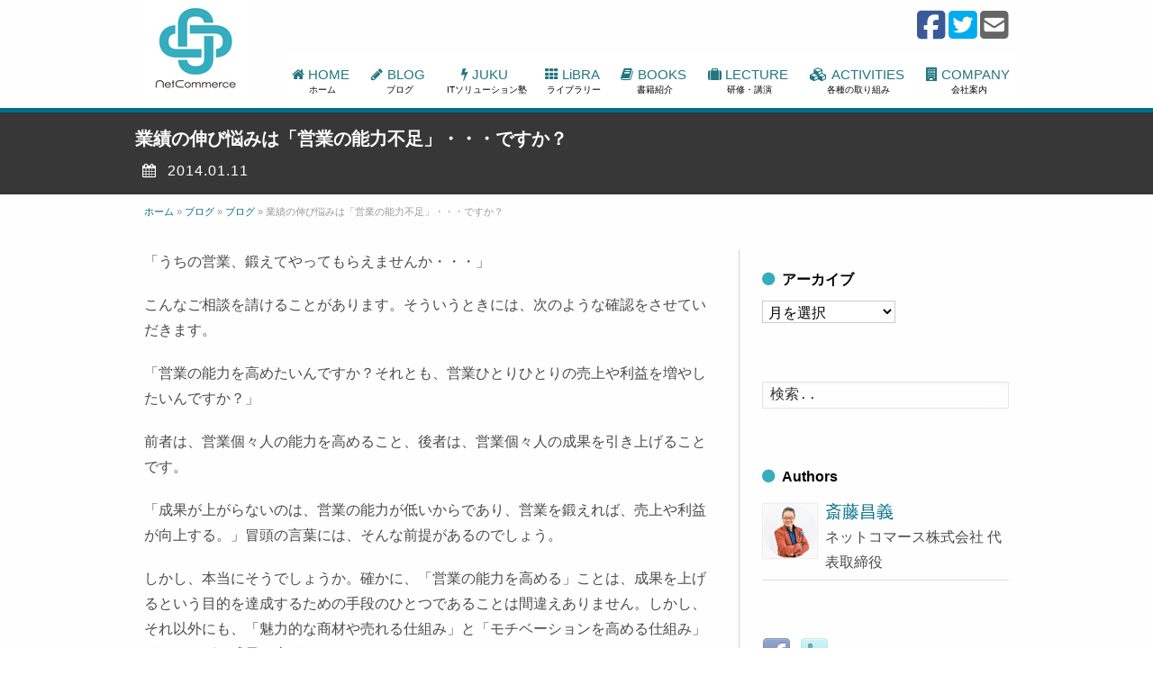

--- FILE ---
content_type: text/html; charset=UTF-8
request_url: https://www.netcommerce.co.jp/blog/2014/01/11/5479
body_size: 24171
content:
<!DOCTYPE html>
<!--[if gt IE 8]><!--> <html class="no-js" dir="ltr" lang="ja" prefix="og: https://ogp.me/ns#"> <!--<![endif]-->
<head>
<meta charset="UTF-8"/>
<!--[if IE]>
<meta http-equiv="X-UA-Compatible" content="IE=edge,chrome=1" />
<![endif]-->
<meta name="viewport" content="width=device-width, minimum-scale=1.0, initial-scale=1.0, user-scalable=no"/>
<link rel="shortcut icon" href="https://www.netcommerce.co.jp/cms/wp-content/uploads/2013/08/favicon1281.png" sizes="16x16"/>
<link rel="apple-touch-icon" href="https://www.netcommerce.co.jp/cms/wp-content/uploads/2016/05/netcommerce_vertical_logo_57.png"/>
<link rel="apple-touch-icon-precomposed" href="https://www.netcommerce.co.jp/cms/wp-content/uploads/2016/05/netcommerce_vertical_logo_57.png"/>
<link rel="apple-touch-icon" sizes="72x72" href="https://www.netcommerce.co.jp/cms/wp-content/uploads/2016/05/netcommerce_vertical_logo_72.png"/>
<link rel="apple-touch-icon-precomposed" sizes="72x72" href="https://www.netcommerce.co.jp/cms/wp-content/uploads/2016/05/netcommerce_vertical_logo_72.png"/>
<link rel="apple-touch-icon" sizes="114x114" href="https://www.netcommerce.co.jp/cms/wp-content/uploads/2016/05/netcommerce_vertical_logo_114.png"/>
<link rel="apple-touch-icon-precomposed" sizes="114x114" href="https://www.netcommerce.co.jp/cms/wp-content/uploads/2016/05/netcommerce_vertical_logo_114.png"/>
<link rel="apple-touch-icon" sizes="144x144" href="https://www.netcommerce.co.jp/cms/wp-content/uploads/2016/05/netcommerce_vertical_logo_144.png"/>
<link rel="apple-touch-icon-precomposed" sizes="144x144" href="https://www.netcommerce.co.jp/cms/wp-content/uploads/2016/05/netcommerce_vertical_logo_144.png"/>
<!-- Feeds and Pingback -->
<link rel="profile" href="http://gmpg.org/xfn/11"/>
<link rel="alternate" type="application/rss+xml" title="ネットコマース株式会社 RSS2 Feed" href="https://www.netcommerce.co.jp/feed"/>
<link rel="pingback" href="https://www.netcommerce.co.jp/cms/xmlrpc.php"/>
<title>業績の伸び悩みは「営業の能力不足」・・・ですか？ | ネットコマース株式会社</title>

		<!-- All in One SEO 4.9.3 - aioseo.com -->
	<meta name="description" content="「うちの営業、鍛えてやってもらえませんか・・・」 こんなご相談を請けることがあります。そういうときには、次のよ"/>
	<meta name="robots" content="max-image-preview:large"/>
	<meta name="author" content="斎藤昌義"/>
	<meta name="keywords" content="itベンダー・si事業者,ブログ"/>
	<link rel="canonical" href="https://www.netcommerce.co.jp/blog/2014/01/11/5479"/>
	<meta name="generator" content="All in One SEO (AIOSEO) 4.9.3"/>
		<meta property="og:locale" content="ja_JP"/>
		<meta property="og:site_name" content="ネットコマース株式会社"/>
		<meta property="og:type" content="blog"/>
		<meta property="og:title" content="業績の伸び悩みは「営業の能力不足」・・・ですか？ | ネットコマース株式会社"/>
		<meta property="og:description" content="「うちの営業、鍛えてやってもらえませんか・・・」 こんなご相談を請けることがあります。そういうときには、次のよ"/>
		<meta property="og:url" content="https://www.netcommerce.co.jp/blog/2014/01/11/5479"/>
		<meta property="fb:admins" content="175617979147048"/>
		<meta property="og:image" content="https://www.netcommerce.co.jp/cms/wp-content/uploads/2014/01/140106_Trend.png"/>
		<meta property="og:image:secure_url" content="https://www.netcommerce.co.jp/cms/wp-content/uploads/2014/01/140106_Trend.png"/>
		<meta property="og:image:width" content="1206"/>
		<meta property="og:image:height" content="891"/>
		<meta name="twitter:card" content="summary"/>
		<meta name="twitter:site" content="@Takamaro"/>
		<meta name="twitter:title" content="業績の伸び悩みは「営業の能力不足」・・・ですか？ | ネットコマース株式会社"/>
		<meta name="twitter:description" content="「うちの営業、鍛えてやってもらえませんか・・・」 こんなご相談を請けることがあります。そういうときには、次のよ"/>
		<meta name="twitter:creator" content="@Takamaro"/>
		<meta name="twitter:image" content="https://www.netcommerce.co.jp/cms/wp-content/uploads/2014/01/140106_Trend.png"/>
		<script type="application/ld+json" class="aioseo-schema">
			{"@context":"https:\/\/schema.org","@graph":[{"@type":"Article","@id":"https:\/\/www.netcommerce.co.jp\/blog\/2014\/01\/11\/5479#article","name":"\u696d\u7e3e\u306e\u4f38\u3073\u60a9\u307f\u306f\u300c\u55b6\u696d\u306e\u80fd\u529b\u4e0d\u8db3\u300d\u30fb\u30fb\u30fb\u3067\u3059\u304b\uff1f | \u30cd\u30c3\u30c8\u30b3\u30de\u30fc\u30b9\u682a\u5f0f\u4f1a\u793e","headline":"\u696d\u7e3e\u306e\u4f38\u3073\u60a9\u307f\u306f\u300c\u55b6\u696d\u306e\u80fd\u529b\u4e0d\u8db3\u300d\u30fb\u30fb\u30fb\u3067\u3059\u304b\uff1f","author":{"@id":"https:\/\/www.netcommerce.co.jp\/blog\/author\/saito#author"},"publisher":{"@id":"https:\/\/www.netcommerce.co.jp\/#organization"},"image":{"@type":"ImageObject","url":"https:\/\/www.netcommerce.co.jp\/cms\/wp-content\/uploads\/2014\/01\/140106_Trend.png","width":1206,"height":891},"datePublished":"2014-01-11T12:29:08+09:00","dateModified":"2014-01-11T12:53:49+09:00","inLanguage":"ja","mainEntityOfPage":{"@id":"https:\/\/www.netcommerce.co.jp\/blog\/2014\/01\/11\/5479#webpage"},"isPartOf":{"@id":"https:\/\/www.netcommerce.co.jp\/blog\/2014\/01\/11\/5479#webpage"},"articleSection":"IT\u30d9\u30f3\u30c0\u30fc\u30fbSI\u4e8b\u696d\u8005, \u30d6\u30ed\u30b0"},{"@type":"BreadcrumbList","@id":"https:\/\/www.netcommerce.co.jp\/blog\/2014\/01\/11\/5479#breadcrumblist","itemListElement":[{"@type":"ListItem","@id":"https:\/\/www.netcommerce.co.jp#listItem","position":1,"name":"Home","item":"https:\/\/www.netcommerce.co.jp","nextItem":{"@type":"ListItem","@id":"https:\/\/www.netcommerce.co.jp\/blog\/category\/blog#listItem","name":"\u30d6\u30ed\u30b0"}},{"@type":"ListItem","@id":"https:\/\/www.netcommerce.co.jp\/blog\/category\/blog#listItem","position":2,"name":"\u30d6\u30ed\u30b0","item":"https:\/\/www.netcommerce.co.jp\/blog\/category\/blog","nextItem":{"@type":"ListItem","@id":"https:\/\/www.netcommerce.co.jp\/blog\/2014\/01\/11\/5479#listItem","name":"\u696d\u7e3e\u306e\u4f38\u3073\u60a9\u307f\u306f\u300c\u55b6\u696d\u306e\u80fd\u529b\u4e0d\u8db3\u300d\u30fb\u30fb\u30fb\u3067\u3059\u304b\uff1f"},"previousItem":{"@type":"ListItem","@id":"https:\/\/www.netcommerce.co.jp#listItem","name":"Home"}},{"@type":"ListItem","@id":"https:\/\/www.netcommerce.co.jp\/blog\/2014\/01\/11\/5479#listItem","position":3,"name":"\u696d\u7e3e\u306e\u4f38\u3073\u60a9\u307f\u306f\u300c\u55b6\u696d\u306e\u80fd\u529b\u4e0d\u8db3\u300d\u30fb\u30fb\u30fb\u3067\u3059\u304b\uff1f","previousItem":{"@type":"ListItem","@id":"https:\/\/www.netcommerce.co.jp\/blog\/category\/blog#listItem","name":"\u30d6\u30ed\u30b0"}}]},{"@type":"Organization","@id":"https:\/\/www.netcommerce.co.jp\/#organization","name":"\u30cd\u30c3\u30c8\u30b3\u30de\u30fc\u30b9\u682a\u5f0f\u4f1a\u793e","description":"\u6b21\u4ee3\u306eIT\u30d3\u30b8\u30cd\u30b9\u958b\u767a\u3068\u4eba\u6750\u80b2\u6210\u3092\u304a\u624b\u4f1d\u3044\u3057\u307e\u3059\u3002","url":"https:\/\/www.netcommerce.co.jp\/","sameAs":["https:\/\/www.facebook.com\/solution.sales","https:\/\/twitter.com\/Takamaro"]},{"@type":"Person","@id":"https:\/\/www.netcommerce.co.jp\/blog\/author\/saito#author","url":"https:\/\/www.netcommerce.co.jp\/blog\/author\/saito","name":"\u658e\u85e4\u660c\u7fa9","image":{"@type":"ImageObject","@id":"https:\/\/www.netcommerce.co.jp\/blog\/2014\/01\/11\/5479#authorImage","url":"https:\/\/www.netcommerce.co.jp\/cms\/wp-content\/uploads\/2016\/04\/saito_circle-96x96.png","width":96,"height":96,"caption":"\u658e\u85e4\u660c\u7fa9"}},{"@type":"WebPage","@id":"https:\/\/www.netcommerce.co.jp\/blog\/2014\/01\/11\/5479#webpage","url":"https:\/\/www.netcommerce.co.jp\/blog\/2014\/01\/11\/5479","name":"\u696d\u7e3e\u306e\u4f38\u3073\u60a9\u307f\u306f\u300c\u55b6\u696d\u306e\u80fd\u529b\u4e0d\u8db3\u300d\u30fb\u30fb\u30fb\u3067\u3059\u304b\uff1f | \u30cd\u30c3\u30c8\u30b3\u30de\u30fc\u30b9\u682a\u5f0f\u4f1a\u793e","description":"\u300c\u3046\u3061\u306e\u55b6\u696d\u3001\u935b\u3048\u3066\u3084\u3063\u3066\u3082\u3089\u3048\u307e\u305b\u3093\u304b\u30fb\u30fb\u30fb\u300d \u3053\u3093\u306a\u3054\u76f8\u8ac7\u3092\u8acb\u3051\u308b\u3053\u3068\u304c\u3042\u308a\u307e\u3059\u3002\u305d\u3046\u3044\u3046\u3068\u304d\u306b\u306f\u3001\u6b21\u306e\u3088","inLanguage":"ja","isPartOf":{"@id":"https:\/\/www.netcommerce.co.jp\/#website"},"breadcrumb":{"@id":"https:\/\/www.netcommerce.co.jp\/blog\/2014\/01\/11\/5479#breadcrumblist"},"author":{"@id":"https:\/\/www.netcommerce.co.jp\/blog\/author\/saito#author"},"creator":{"@id":"https:\/\/www.netcommerce.co.jp\/blog\/author\/saito#author"},"image":{"@type":"ImageObject","url":"https:\/\/www.netcommerce.co.jp\/cms\/wp-content\/uploads\/2014\/01\/140106_Trend.png","@id":"https:\/\/www.netcommerce.co.jp\/blog\/2014\/01\/11\/5479\/#mainImage","width":1206,"height":891},"primaryImageOfPage":{"@id":"https:\/\/www.netcommerce.co.jp\/blog\/2014\/01\/11\/5479#mainImage"},"datePublished":"2014-01-11T12:29:08+09:00","dateModified":"2014-01-11T12:53:49+09:00"},{"@type":"WebSite","@id":"https:\/\/www.netcommerce.co.jp\/#website","url":"https:\/\/www.netcommerce.co.jp\/","name":"\u30cd\u30c3\u30c8\u30b3\u30de\u30fc\u30b9\u682a\u5f0f\u4f1a\u793e","description":"\u6b21\u4ee3\u306eIT\u30d3\u30b8\u30cd\u30b9\u958b\u767a\u3068\u4eba\u6750\u80b2\u6210\u3092\u304a\u624b\u4f1d\u3044\u3057\u307e\u3059\u3002","inLanguage":"ja","publisher":{"@id":"https:\/\/www.netcommerce.co.jp\/#organization"}}]}
		</script>
		<!-- All in One SEO -->

<link rel='dns-prefetch' href='//www.googletagmanager.com'/>
<link rel='dns-prefetch' href='//stats.wp.com'/>
<link rel='dns-prefetch' href='//use.fontawesome.com'/>
<link rel='dns-prefetch' href='//netdna.bootstrapcdn.com'/>
<link rel="alternate" type="application/rss+xml" title="ネットコマース株式会社 &raquo; フィード" href="https://www.netcommerce.co.jp/feed"/>
<link rel="alternate" type="application/rss+xml" title="ネットコマース株式会社 &raquo; コメントフィード" href="https://www.netcommerce.co.jp/comments/feed"/>
<script type="text/javascript" id="wpp-js" src="https://www.netcommerce.co.jp/cms/wp-content/plugins/wordpress-popular-posts/assets/js/wpp.min.js?ver=7.3.6" data-sampling="0" data-sampling-rate="100" data-api-url="https://www.netcommerce.co.jp/wp-json/wordpress-popular-posts" data-post-id="5479" data-token="b268827f08" data-lang="0" data-debug="0"></script>
<link rel="alternate" type="application/rss+xml" title="ネットコマース株式会社 &raquo; 業績の伸び悩みは「営業の能力不足」・・・ですか？ のコメントのフィード" href="https://www.netcommerce.co.jp/blog/2014/01/11/5479/feed"/>
<link rel="alternate" title="oEmbed (JSON)" type="application/json+oembed" href="https://www.netcommerce.co.jp/wp-json/oembed/1.0/embed?url=https%3A%2F%2Fwww.netcommerce.co.jp%2Fblog%2F2014%2F01%2F11%2F5479"/>
<link rel="alternate" title="oEmbed (XML)" type="text/xml+oembed" href="https://www.netcommerce.co.jp/wp-json/oembed/1.0/embed?url=https%3A%2F%2Fwww.netcommerce.co.jp%2Fblog%2F2014%2F01%2F11%2F5479&#038;format=xml"/>
<style id='wp-img-auto-sizes-contain-inline-css' type='text/css'>
img:is([sizes=auto i],[sizes^="auto," i]){contain-intrinsic-size:3000px 1500px}
/*# sourceURL=wp-img-auto-sizes-contain-inline-css */
</style>
<link rel='stylesheet' id='animate-plugin-css' href='https://www.netcommerce.co.jp/cms/wp-content/plugins/animate/stylesheets/app.css?ver=0.5' type='text/css' media='all'/>
<link rel='stylesheet' id='sdm-styles-css' href='https://www.netcommerce.co.jp/cms/wp-content/plugins/simple-download-monitor/css/sdm_wp_styles.css?ver=6.9' type='text/css' media='all'/>
<style id='wp-emoji-styles-inline-css' type='text/css'>

	img.wp-smiley, img.emoji {
		display: inline !important;
		border: none !important;
		box-shadow: none !important;
		height: 1em !important;
		width: 1em !important;
		margin: 0 0.07em !important;
		vertical-align: -0.1em !important;
		background: none !important;
		padding: 0 !important;
	}
/*# sourceURL=wp-emoji-styles-inline-css */
</style>
<link rel='stylesheet' id='wp-block-library-css' href='https://www.netcommerce.co.jp/cms/wp-includes/css/dist/block-library/style.min.css?ver=6.9' type='text/css' media='all'/>
<style id='global-styles-inline-css' type='text/css'>
:root{--wp--preset--aspect-ratio--square: 1;--wp--preset--aspect-ratio--4-3: 4/3;--wp--preset--aspect-ratio--3-4: 3/4;--wp--preset--aspect-ratio--3-2: 3/2;--wp--preset--aspect-ratio--2-3: 2/3;--wp--preset--aspect-ratio--16-9: 16/9;--wp--preset--aspect-ratio--9-16: 9/16;--wp--preset--color--black: #000000;--wp--preset--color--cyan-bluish-gray: #abb8c3;--wp--preset--color--white: #ffffff;--wp--preset--color--pale-pink: #f78da7;--wp--preset--color--vivid-red: #cf2e2e;--wp--preset--color--luminous-vivid-orange: #ff6900;--wp--preset--color--luminous-vivid-amber: #fcb900;--wp--preset--color--light-green-cyan: #7bdcb5;--wp--preset--color--vivid-green-cyan: #00d084;--wp--preset--color--pale-cyan-blue: #8ed1fc;--wp--preset--color--vivid-cyan-blue: #0693e3;--wp--preset--color--vivid-purple: #9b51e0;--wp--preset--gradient--vivid-cyan-blue-to-vivid-purple: linear-gradient(135deg,rgb(6,147,227) 0%,rgb(155,81,224) 100%);--wp--preset--gradient--light-green-cyan-to-vivid-green-cyan: linear-gradient(135deg,rgb(122,220,180) 0%,rgb(0,208,130) 100%);--wp--preset--gradient--luminous-vivid-amber-to-luminous-vivid-orange: linear-gradient(135deg,rgb(252,185,0) 0%,rgb(255,105,0) 100%);--wp--preset--gradient--luminous-vivid-orange-to-vivid-red: linear-gradient(135deg,rgb(255,105,0) 0%,rgb(207,46,46) 100%);--wp--preset--gradient--very-light-gray-to-cyan-bluish-gray: linear-gradient(135deg,rgb(238,238,238) 0%,rgb(169,184,195) 100%);--wp--preset--gradient--cool-to-warm-spectrum: linear-gradient(135deg,rgb(74,234,220) 0%,rgb(151,120,209) 20%,rgb(207,42,186) 40%,rgb(238,44,130) 60%,rgb(251,105,98) 80%,rgb(254,248,76) 100%);--wp--preset--gradient--blush-light-purple: linear-gradient(135deg,rgb(255,206,236) 0%,rgb(152,150,240) 100%);--wp--preset--gradient--blush-bordeaux: linear-gradient(135deg,rgb(254,205,165) 0%,rgb(254,45,45) 50%,rgb(107,0,62) 100%);--wp--preset--gradient--luminous-dusk: linear-gradient(135deg,rgb(255,203,112) 0%,rgb(199,81,192) 50%,rgb(65,88,208) 100%);--wp--preset--gradient--pale-ocean: linear-gradient(135deg,rgb(255,245,203) 0%,rgb(182,227,212) 50%,rgb(51,167,181) 100%);--wp--preset--gradient--electric-grass: linear-gradient(135deg,rgb(202,248,128) 0%,rgb(113,206,126) 100%);--wp--preset--gradient--midnight: linear-gradient(135deg,rgb(2,3,129) 0%,rgb(40,116,252) 100%);--wp--preset--font-size--small: 13px;--wp--preset--font-size--medium: 20px;--wp--preset--font-size--large: 36px;--wp--preset--font-size--x-large: 42px;--wp--preset--spacing--20: 0.44rem;--wp--preset--spacing--30: 0.67rem;--wp--preset--spacing--40: 1rem;--wp--preset--spacing--50: 1.5rem;--wp--preset--spacing--60: 2.25rem;--wp--preset--spacing--70: 3.38rem;--wp--preset--spacing--80: 5.06rem;--wp--preset--shadow--natural: 6px 6px 9px rgba(0, 0, 0, 0.2);--wp--preset--shadow--deep: 12px 12px 50px rgba(0, 0, 0, 0.4);--wp--preset--shadow--sharp: 6px 6px 0px rgba(0, 0, 0, 0.2);--wp--preset--shadow--outlined: 6px 6px 0px -3px rgb(255, 255, 255), 6px 6px rgb(0, 0, 0);--wp--preset--shadow--crisp: 6px 6px 0px rgb(0, 0, 0);}:where(.is-layout-flex){gap: 0.5em;}:where(.is-layout-grid){gap: 0.5em;}body .is-layout-flex{display: flex;}.is-layout-flex{flex-wrap: wrap;align-items: center;}.is-layout-flex > :is(*, div){margin: 0;}body .is-layout-grid{display: grid;}.is-layout-grid > :is(*, div){margin: 0;}:where(.wp-block-columns.is-layout-flex){gap: 2em;}:where(.wp-block-columns.is-layout-grid){gap: 2em;}:where(.wp-block-post-template.is-layout-flex){gap: 1.25em;}:where(.wp-block-post-template.is-layout-grid){gap: 1.25em;}.has-black-color{color: var(--wp--preset--color--black) !important;}.has-cyan-bluish-gray-color{color: var(--wp--preset--color--cyan-bluish-gray) !important;}.has-white-color{color: var(--wp--preset--color--white) !important;}.has-pale-pink-color{color: var(--wp--preset--color--pale-pink) !important;}.has-vivid-red-color{color: var(--wp--preset--color--vivid-red) !important;}.has-luminous-vivid-orange-color{color: var(--wp--preset--color--luminous-vivid-orange) !important;}.has-luminous-vivid-amber-color{color: var(--wp--preset--color--luminous-vivid-amber) !important;}.has-light-green-cyan-color{color: var(--wp--preset--color--light-green-cyan) !important;}.has-vivid-green-cyan-color{color: var(--wp--preset--color--vivid-green-cyan) !important;}.has-pale-cyan-blue-color{color: var(--wp--preset--color--pale-cyan-blue) !important;}.has-vivid-cyan-blue-color{color: var(--wp--preset--color--vivid-cyan-blue) !important;}.has-vivid-purple-color{color: var(--wp--preset--color--vivid-purple) !important;}.has-black-background-color{background-color: var(--wp--preset--color--black) !important;}.has-cyan-bluish-gray-background-color{background-color: var(--wp--preset--color--cyan-bluish-gray) !important;}.has-white-background-color{background-color: var(--wp--preset--color--white) !important;}.has-pale-pink-background-color{background-color: var(--wp--preset--color--pale-pink) !important;}.has-vivid-red-background-color{background-color: var(--wp--preset--color--vivid-red) !important;}.has-luminous-vivid-orange-background-color{background-color: var(--wp--preset--color--luminous-vivid-orange) !important;}.has-luminous-vivid-amber-background-color{background-color: var(--wp--preset--color--luminous-vivid-amber) !important;}.has-light-green-cyan-background-color{background-color: var(--wp--preset--color--light-green-cyan) !important;}.has-vivid-green-cyan-background-color{background-color: var(--wp--preset--color--vivid-green-cyan) !important;}.has-pale-cyan-blue-background-color{background-color: var(--wp--preset--color--pale-cyan-blue) !important;}.has-vivid-cyan-blue-background-color{background-color: var(--wp--preset--color--vivid-cyan-blue) !important;}.has-vivid-purple-background-color{background-color: var(--wp--preset--color--vivid-purple) !important;}.has-black-border-color{border-color: var(--wp--preset--color--black) !important;}.has-cyan-bluish-gray-border-color{border-color: var(--wp--preset--color--cyan-bluish-gray) !important;}.has-white-border-color{border-color: var(--wp--preset--color--white) !important;}.has-pale-pink-border-color{border-color: var(--wp--preset--color--pale-pink) !important;}.has-vivid-red-border-color{border-color: var(--wp--preset--color--vivid-red) !important;}.has-luminous-vivid-orange-border-color{border-color: var(--wp--preset--color--luminous-vivid-orange) !important;}.has-luminous-vivid-amber-border-color{border-color: var(--wp--preset--color--luminous-vivid-amber) !important;}.has-light-green-cyan-border-color{border-color: var(--wp--preset--color--light-green-cyan) !important;}.has-vivid-green-cyan-border-color{border-color: var(--wp--preset--color--vivid-green-cyan) !important;}.has-pale-cyan-blue-border-color{border-color: var(--wp--preset--color--pale-cyan-blue) !important;}.has-vivid-cyan-blue-border-color{border-color: var(--wp--preset--color--vivid-cyan-blue) !important;}.has-vivid-purple-border-color{border-color: var(--wp--preset--color--vivid-purple) !important;}.has-vivid-cyan-blue-to-vivid-purple-gradient-background{background: var(--wp--preset--gradient--vivid-cyan-blue-to-vivid-purple) !important;}.has-light-green-cyan-to-vivid-green-cyan-gradient-background{background: var(--wp--preset--gradient--light-green-cyan-to-vivid-green-cyan) !important;}.has-luminous-vivid-amber-to-luminous-vivid-orange-gradient-background{background: var(--wp--preset--gradient--luminous-vivid-amber-to-luminous-vivid-orange) !important;}.has-luminous-vivid-orange-to-vivid-red-gradient-background{background: var(--wp--preset--gradient--luminous-vivid-orange-to-vivid-red) !important;}.has-very-light-gray-to-cyan-bluish-gray-gradient-background{background: var(--wp--preset--gradient--very-light-gray-to-cyan-bluish-gray) !important;}.has-cool-to-warm-spectrum-gradient-background{background: var(--wp--preset--gradient--cool-to-warm-spectrum) !important;}.has-blush-light-purple-gradient-background{background: var(--wp--preset--gradient--blush-light-purple) !important;}.has-blush-bordeaux-gradient-background{background: var(--wp--preset--gradient--blush-bordeaux) !important;}.has-luminous-dusk-gradient-background{background: var(--wp--preset--gradient--luminous-dusk) !important;}.has-pale-ocean-gradient-background{background: var(--wp--preset--gradient--pale-ocean) !important;}.has-electric-grass-gradient-background{background: var(--wp--preset--gradient--electric-grass) !important;}.has-midnight-gradient-background{background: var(--wp--preset--gradient--midnight) !important;}.has-small-font-size{font-size: var(--wp--preset--font-size--small) !important;}.has-medium-font-size{font-size: var(--wp--preset--font-size--medium) !important;}.has-large-font-size{font-size: var(--wp--preset--font-size--large) !important;}.has-x-large-font-size{font-size: var(--wp--preset--font-size--x-large) !important;}
/*# sourceURL=global-styles-inline-css */
</style>

<style id='classic-theme-styles-inline-css' type='text/css'>
/*! This file is auto-generated */
.wp-block-button__link{color:#fff;background-color:#32373c;border-radius:9999px;box-shadow:none;text-decoration:none;padding:calc(.667em + 2px) calc(1.333em + 2px);font-size:1.125em}.wp-block-file__button{background:#32373c;color:#fff;text-decoration:none}
/*# sourceURL=/wp-includes/css/classic-themes.min.css */
</style>
<link rel='stylesheet' id='wpdm-font-awesome-css' href='https://use.fontawesome.com/releases/v6.7.2/css/all.css?ver=6.9' type='text/css' media='all'/>
<link rel='stylesheet' id='wpdm-front-css' href='https://www.netcommerce.co.jp/cms/wp-content/plugins/download-manager/assets/css/front.min.css?ver=6.9' type='text/css' media='all'/>
<link rel='stylesheet' id='font-awesome-css' href='//netdna.bootstrapcdn.com/font-awesome/4.1.0/css/font-awesome.css' type='text/css' media='screen'/>
<link rel='stylesheet' id='widgetopts-styles-css' href='https://www.netcommerce.co.jp/cms/wp-content/plugins/widget-options/assets/css/widget-options.css?ver=4.1.3' type='text/css' media='all'/>
<link rel='stylesheet' id='wordpresscom-stats-smiley-remover-css' href='https://www.netcommerce.co.jp/cms/wp-content/plugins/wordpresscom-stats-smiley-remover/css/wordpresscom-stats-smiley-remover.css?ver=15.01' type='text/css' media='all'/>
<link rel='stylesheet' id='hamburger.css-css' href='https://www.netcommerce.co.jp/cms/wp-content/plugins/wp-responsive-menu/assets/css/wpr-hamburger.css?ver=3.2.1' type='text/css' media='all'/>
<link rel='stylesheet' id='wprmenu.css-css' href='https://www.netcommerce.co.jp/cms/wp-content/plugins/wp-responsive-menu/assets/css/wprmenu.css?ver=3.2.1' type='text/css' media='all'/>
<style id='wprmenu.css-inline-css' type='text/css'>
@media only screen and ( max-width: 768px ) {html body div.wprm-wrapper {overflow: scroll;}#wprmenu_bar {background-image: url();background-size: cover ;background-repeat: repeat;}#wprmenu_bar {background-color: #31a6b3;}html body div#mg-wprm-wrap .wpr_submit .icon.icon-search {color: #ffffff;}#wprmenu_bar .menu_title,#wprmenu_bar .wprmenu_icon_menu,#wprmenu_bar .menu_title a {color: #ffffff;}#wprmenu_bar .menu_title a {font-size: 20px;font-weight: ;}#mg-wprm-wrap li.menu-item a {font-size: 15px;text-transform: ;font-weight: ;}#mg-wprm-wrap li.menu-item-has-children ul.sub-menu a {font-size: 15px;text-transform: ;font-weight: ;}#mg-wprm-wrap li.current-menu-item > a {background: #31a6b3;}#mg-wprm-wrap li.current-menu-item > a,#mg-wprm-wrap li.current-menu-item span.wprmenu_icon{color: #ffffff !important;}#mg-wprm-wrap {background-color: #22767f;}.cbp-spmenu-push-toright,.cbp-spmenu-push-toright .mm-slideout {left: 80% ;}.cbp-spmenu-push-toleft {left: -80% ;}#mg-wprm-wrap.cbp-spmenu-right,#mg-wprm-wrap.cbp-spmenu-left,#mg-wprm-wrap.cbp-spmenu-right.custom,#mg-wprm-wrap.cbp-spmenu-left.custom,.cbp-spmenu-vertical {width: 80%;max-width: 400px;}#mg-wprm-wrap ul#wprmenu_menu_ul li.menu-item a,div#mg-wprm-wrap ul li span.wprmenu_icon {color: #ffffff;}#mg-wprm-wrap ul#wprmenu_menu_ul li.menu-item:valid ~ a{color: #ffffff;}#mg-wprm-wrap ul#wprmenu_menu_ul li.menu-item a:hover {background: #31a6b3;color: #ffffff !important;}div#mg-wprm-wrap ul>li:hover>span.wprmenu_icon {color: #ffffff !important;}.wprmenu_bar .hamburger-inner,.wprmenu_bar .hamburger-inner::before,.wprmenu_bar .hamburger-inner::after {background: #ffffff;}.wprmenu_bar .hamburger:hover .hamburger-inner,.wprmenu_bar .hamburger:hover .hamburger-inner::before,.wprmenu_bar .hamburger:hover .hamburger-inner::after {background: #ffffff;}div.wprmenu_bar div.hamburger{padding-right: 6px !important;}#wprmenu_menu.left {width:80%;left: -80%;right: auto;}#wprmenu_menu.right {width:80%;right: -80%;left: auto;}html body div#wprmenu_bar {height : 42px;}#mg-wprm-wrap.cbp-spmenu-left,#mg-wprm-wrap.cbp-spmenu-right,#mg-widgetmenu-wrap.cbp-spmenu-widget-left,#mg-widgetmenu-wrap.cbp-spmenu-widget-right {top: 42px !important;}.wprmenu_bar .hamburger {float: left;}.wprmenu_bar #custom_menu_icon.hamburger {top: px;left: px;float: left !important;background-color: #cccccc;}#navigation,#header{ display: none !important; }.wpr_custom_menu #custom_menu_icon {display: block;}html { padding-top: 42px !important; }#wprmenu_bar,#mg-wprm-wrap { display: block; }div#wpadminbar { position: fixed; }}
/*# sourceURL=wprmenu.css-inline-css */
</style>
<link rel='stylesheet' id='wpr_icons-css' href='https://www.netcommerce.co.jp/cms/wp-content/plugins/wp-responsive-menu/inc/assets/icons/wpr-icons.css?ver=3.2.1' type='text/css' media='all'/>
<link rel='stylesheet' id='wordpress-popular-posts-css-css' href='https://www.netcommerce.co.jp/cms/wp-content/plugins/wordpress-popular-posts/assets/css/wpp.css?ver=7.3.6' type='text/css' media='all'/>
<link rel='stylesheet' id='mimetypes-link-icons-css' href='https://www.netcommerce.co.jp/cms/wp-content/plugins/mimetypes-link-icons/css/style.php?cssvars=bXRsaV9oZWlnaHQ9MjQmbXRsaV9pbWFnZV90eXBlPXBuZyZtdGxpX2xlZnRvcnJpZ2h0PWxlZnQmYWN0aXZlX3R5cGVzPWRvY3xkb2N4fGd6fG9kcHxvZHN8b2R0fHBkZnxwcHR8cHB0eHx4bHN8eGxzeHx6aXA&#038;ver=3.0' type='text/css' media='all'/>
<link rel='stylesheet' id='theme-themeicons-style-css' href='https://www.netcommerce.co.jp/cms/wp-content/themes/striking_r/icons/themeicons/style.min.css?ver=6.9' type='text/css' media='all'/>
<link rel='stylesheet' id='theme-style-css' href='https://www.netcommerce.co.jp/cms/wp-content/themes/striking_r/css/screen.min.css?ver=6.9' type='text/css' media='all'/>
<link rel='stylesheet' id='theme-icons-awesome-css' href='https://www.netcommerce.co.jp/cms/wp-content/themes/striking_r/icons/awesome/css/font-awesome.min.css?ver=6.9' type='text/css' media='all'/>
<link rel='stylesheet' id='theme-responsive-css' href='https://www.netcommerce.co.jp/cms/wp-content/themes/striking_r/css/responsive.min.css?ver=6.9' type='text/css' media='all'/>
<link rel='stylesheet' id='theme-skin-css' href='https://www.netcommerce.co.jp/cms/wp-content/uploads/strikingr/skin.css?ver=1.745.391.700' type='text/css' media='all'/>
<link rel='stylesheet' id='theme-child-style-css' href='https://www.netcommerce.co.jp/cms/wp-content/themes/striking_r-simple-child/style.css?ver=6.9' type='text/css' media='all'/>
<script type="text/javascript" src="https://www.netcommerce.co.jp/cms/wp-includes/js/jquery/jquery.min.js?ver=3.7.1" id="jquery-core-js"></script>
<script type="text/javascript" src="https://www.netcommerce.co.jp/cms/wp-includes/js/jquery/jquery-migrate.min.js?ver=3.4.1" id="jquery-migrate-js"></script>
<script type="text/javascript" src="https://www.netcommerce.co.jp/cms/wp-content/plugins/download-manager/assets/js/wpdm.min.js?ver=6.9" id="wpdmjs-js"></script>
<script type="text/javascript" id="wpdm-frontjs-js-extra">//<![CDATA[
var wpdm_url={"home":"https://www.netcommerce.co.jp/","site":"https://www.netcommerce.co.jp/cms/","ajax":"https://www.netcommerce.co.jp/cms/wp-admin/admin-ajax.php"};var wpdm_js={"spinner":"\u003Ci class=\"fas fa-sun fa-spin\"\u003E\u003C/i\u003E","client_id":"3c9bd10c6bc751d2ef7ef3332f6945eb"};var wpdm_strings={"pass_var":"\u30d1\u30b9\u30ef\u30fc\u30c9\u78ba\u8a8d\u5b8c\u4e86 !","pass_var_q":"\u30c0\u30a6\u30f3\u30ed\u30fc\u30c9\u3092\u958b\u59cb\u3059\u308b\u306b\u306f\u3001\u6b21\u306e\u30dc\u30bf\u30f3\u3092\u30af\u30ea\u30c3\u30af\u3057\u3066\u304f\u3060\u3055\u3044\u3002","start_dl":"\u30c0\u30a6\u30f3\u30ed\u30fc\u30c9\u958b\u59cb"};
//]]></script>
<script type="text/javascript" src="https://www.netcommerce.co.jp/cms/wp-content/plugins/download-manager/assets/js/front.min.js?ver=6.7.9" id="wpdm-frontjs-js"></script>
<script type="text/javascript" id="sdm-scripts-js-extra">//<![CDATA[
var sdm_ajax_script={"ajaxurl":"https://www.netcommerce.co.jp/cms/wp-admin/admin-ajax.php"};
//]]></script>
<script type="text/javascript" src="https://www.netcommerce.co.jp/cms/wp-content/plugins/simple-download-monitor/js/sdm_wp_scripts.js?ver=6.9" id="sdm-scripts-js"></script>
<script type="text/javascript" src="https://www.netcommerce.co.jp/cms/wp-content/plugins/wp-responsive-menu/assets/js/modernizr.custom.js?ver=3.2.1" id="modernizr-js"></script>
<script type="text/javascript" src="https://www.netcommerce.co.jp/cms/wp-content/plugins/wp-responsive-menu/assets/js/touchSwipe.js?ver=3.2.1" id="touchSwipe-js"></script>
<script type="text/javascript" id="wprmenu.js-js-extra">//<![CDATA[
var wprmenu={"zooming":"","from_width":"768","push_width":"400","menu_width":"80","parent_click":"","swipe":"","enable_overlay":"","wprmenuDemoId":""};
//]]></script>
<script type="text/javascript" src="https://www.netcommerce.co.jp/cms/wp-content/plugins/wp-responsive-menu/assets/js/wprmenu.js?ver=3.2.1" id="wprmenu.js-js"></script>
<script type="text/javascript" src="https://www.netcommerce.co.jp/cms/wp-content/themes/striking_r/js/jquery.fancybox.min.js?ver=2.1.5" id="jquery-fancybox-js"></script>
<script type="text/javascript" src="https://www.netcommerce.co.jp/cms/wp-content/themes/striking_r/js/custom.combine.js?ver=6.9" id="custom-js-js"></script>
<script type="text/javascript" src="https://www.netcommerce.co.jp/cms/wp-content/themes/striking_r/js/jquery-sticker.min.js?ver=0.6.5" id="jquery-sticker-js"></script>
<script type="text/javascript" src="https://www.netcommerce.co.jp/cms/wp-content/themes/striking_r/js/jquery.stickyfooter.min.js?ver=1.0" id="jquery-stickyfooter-js"></script>
<script type="text/javascript" src="https://www.netcommerce.co.jp/cms/wp-content/themes/striking_r/js/jquery.stickyheader.min.js?ver=1.0" id="jquery-stickyheader-js"></script>

<!-- Site Kit によって追加された Google タグ（gtag.js）スニペット -->
<!-- Google アナリティクス スニペット (Site Kit が追加) -->
<script type="text/javascript" src="https://www.googletagmanager.com/gtag/js?id=GT-5M87D9V" id="google_gtagjs-js" async></script>
<script type="text/javascript" id="google_gtagjs-js-after">//<![CDATA[
window.dataLayer=window.dataLayer||[];function gtag(){dataLayer.push(arguments);}gtag("set","linker",{"domains":["www.netcommerce.co.jp"]});gtag("js",new Date());gtag("set","developer_id.dZTNiMT",true);gtag("config","GT-5M87D9V");
//]]></script>
<link rel="https://api.w.org/" href="https://www.netcommerce.co.jp/wp-json/"/><link rel="alternate" title="JSON" type="application/json" href="https://www.netcommerce.co.jp/wp-json/wp/v2/posts/5479"/><link rel="EditURI" type="application/rsd+xml" title="RSD" href="https://www.netcommerce.co.jp/cms/xmlrpc.php?rsd"/>
<meta name="generator" content="WordPress 6.9"/>
<link rel='shortlink' href='https://www.netcommerce.co.jp/?p=5479'/>
<meta name="generator" content="Site Kit by Google 1.170.0"/>
<style>
.scroll-back-to-top-wrapper {
    position: fixed;
	opacity: 0;
	visibility: hidden;
	overflow: hidden;
	text-align: center;
	z-index: 99999999;
    background-color: #777777;
	color: #eeeeee;
	width: 50px;
	height: 48px;
	line-height: 48px;
	right: 30px;
	bottom: 30px;
	padding-top: 2px;
	border-top-left-radius: 10px;
	border-top-right-radius: 10px;
	border-bottom-right-radius: 10px;
	border-bottom-left-radius: 10px;
	-webkit-transition: all 0.5s ease-in-out;
	-moz-transition: all 0.5s ease-in-out;
	-ms-transition: all 0.5s ease-in-out;
	-o-transition: all 0.5s ease-in-out;
	transition: all 0.5s ease-in-out;
}
.scroll-back-to-top-wrapper:hover {
	background-color: #888888;
  color: #eeeeee;
}
.scroll-back-to-top-wrapper.show {
    visibility:visible;
    cursor:pointer;
	opacity: 1.0;
}
.scroll-back-to-top-wrapper i.fa {
	line-height: inherit;
}
.scroll-back-to-top-wrapper .fa-lg {
	vertical-align: 0;
}
</style><meta name="generator" content="Striking Multiflex Framework Extension Plugin v2.3.7 - Build : 24 may 2024"/>
	<style>img#wpstats{display:none}</style>
		            <style id="wpp-loading-animation-styles">@-webkit-keyframes bgslide{from{background-position-x:0}to{background-position-x:-200%}}@keyframes bgslide{from{background-position-x:0}to{background-position-x:-200%}}.wpp-widget-block-placeholder,.wpp-shortcode-placeholder{margin:0 auto;width:60px;height:3px;background:#dd3737;background:linear-gradient(90deg,#dd3737 0%,#571313 10%,#dd3737 100%);background-size:200% auto;border-radius:3px;-webkit-animation:bgslide 1s infinite linear;animation:bgslide 1s infinite linear}</style>
            <script type="text/javascript">var theme_url='https://www.netcommerce.co.jp/cms/wp-content/themes/striking_r';var image_url='https://www.netcommerce.co.jp/cms/wp-content/themes/striking_r/images';var responsve_image_resize=true;var fancybox_options={skin:'theme',title_type:'float',width:800,height:600,autoSize:true,autoWidth:false,autoHeight:false,fitToView:false,aspectRatio:false,arrows:true,closeBtn:true,closeClick:false,nextClick:false,autoPlay:false,playSpeed:3000,preload:3,loop:true,thumbnail:true,thumbnail_width:50,thumbnail_height:50,thumbnail_position:'bottom'};var pie_progress_bar_color="#31a6b3",pie_progress_track_color="#e5e5e5";var gmap_api_key="interminds";var nav2select_indentString="–";var nav2select_defaultText="Navigate to...";var responsive_menu_location="manual";var responsive_menu_position="";var sticky_header_target="768";var sticky_footer_target="768";var theme_retina_multiplier="2x";var theme_global_post_id=5479;</script>
<style type="text/css">.recentcomments a{display:inline !important;padding:0 !important;margin:0 !important;}</style>
<link rel='stylesheet' id='custom-css' href='/custom/custom.css?ver=20250423' type='text/css' media='all'/>
<meta name="generator" content="Powered by Slider Revolution 6.7.12 - responsive, Mobile-Friendly Slider Plugin for WordPress with comfortable drag and drop interface."/>
<style type="text/css" id="animate-plugin-header-css"></style><script>function setREVStartSize(e){window.RSIW=window.RSIW===undefined?window.innerWidth:window.RSIW;window.RSIH=window.RSIH===undefined?window.innerHeight:window.RSIH;try{var pw=document.getElementById(e.c).parentNode.offsetWidth,newh;pw=pw===0||isNaN(pw)||(e.l=="fullwidth"||e.layout=="fullwidth")?window.RSIW:pw;e.tabw=e.tabw===undefined?0:parseInt(e.tabw);e.thumbw=e.thumbw===undefined?0:parseInt(e.thumbw);e.tabh=e.tabh===undefined?0:parseInt(e.tabh);e.thumbh=e.thumbh===undefined?0:parseInt(e.thumbh);e.tabhide=e.tabhide===undefined?0:parseInt(e.tabhide);e.thumbhide=e.thumbhide===undefined?0:parseInt(e.thumbhide);e.mh=e.mh===undefined||e.mh==""||e.mh==="auto"?0:parseInt(e.mh,0);if(e.layout==="fullscreen"||e.l==="fullscreen")newh=Math.max(e.mh,window.RSIH);else{e.gw=Array.isArray(e.gw)?e.gw:[e.gw];for(var i in e.rl)if(e.gw[i]===undefined||e.gw[i]===0)e.gw[i]=e.gw[i-1];e.gh=e.el===undefined||e.el===""||(Array.isArray(e.el)&&e.el.length==0)?e.gh:e.el;e.gh=Array.isArray(e.gh)?e.gh:[e.gh];for(var i in e.rl)if(e.gh[i]===undefined||e.gh[i]===0)e.gh[i]=e.gh[i-1];var nl=new Array(e.rl.length),ix=0,sl;e.tabw=e.tabhide>=pw?0:e.tabw;e.thumbw=e.thumbhide>=pw?0:e.thumbw;e.tabh=e.tabhide>=pw?0:e.tabh;e.thumbh=e.thumbhide>=pw?0:e.thumbh;for(var i in e.rl)nl[i]=e.rl[i]<window.RSIW?0:e.rl[i];sl=nl[0];for(var i in nl)if(sl>nl[i]&&nl[i]>0){sl=nl[i];ix=i;}var m=pw>(e.gw[ix]+e.tabw+e.thumbw)?1:(pw-(e.tabw+e.thumbw))/(e.gw[ix]);newh=(e.gh[ix]*m)+(e.tabh+e.thumbh);}var el=document.getElementById(e.c);if(el!==null&&el)el.style.height=newh+"px";el=document.getElementById(e.c+"_wrapper");if(el!==null&&el){el.style.height=newh+"px";el.style.display="block";}}catch(e){console.log("Failure at Presize of Slider:"+e)}};</script>
<meta name="generator" content="WordPress Download Manager 6.7.9"/>
		        <style>
            /* WPDM Link Template Styles */        </style>
		        <style>

            :root {
                --color-primary: #4a8eff;
                --color-primary-rgb: 74, 142, 255;
                --color-primary-hover: #5998ff;
                --color-primary-active: #3281ff;
                --clr-sec: #6c757d;
                --clr-sec-rgb: 108, 117, 125;
                --clr-sec-hover: #6c757d;
                --clr-sec-active: #6c757d;
                --color-success: #018e11;
                --color-success-rgb: 1, 142, 17;
                --color-success-hover: #0aad01;
                --color-success-active: #0c8c01;
                --color-info: #2CA8FF;
                --color-info-rgb: 44, 168, 255;
                --color-info-hover: #2CA8FF;
                --color-info-active: #2CA8FF;
                --color-warning: #FFB236;
                --color-warning-rgb: 255, 178, 54;
                --color-warning-hover: #FFB236;
                --color-warning-active: #FFB236;
                --color-danger: #ff5062;
                --color-danger-rgb: 255, 80, 98;
                --color-danger-hover: #ff5062;
                --color-danger-active: #ff5062;
                --color-green: #30b570;
                --color-blue: #0073ff;
                --color-purple: #8557D3;
                --color-red: #ff5062;
                --color-muted: rgba(69, 89, 122, 0.6);
                --wpdm-font: "Sen", -apple-system, BlinkMacSystemFont, "Segoe UI", Roboto, Helvetica, Arial, sans-serif, "Apple Color Emoji", "Segoe UI Emoji", "Segoe UI Symbol";
            }

            .wpdm-download-link.btn.btn-primary {
                border-radius: 4px;
            }


        </style>
		        <script>function wpdm_rest_url(request){return"https://www.netcommerce.co.jp/wp-json/wpdm/"+request;}</script>
		<link rel='stylesheet' id='rs-plugin-settings-css' href='//www.netcommerce.co.jp/cms/wp-content/plugins/revslider/sr6/assets/css/rs6.css?ver=6.7.12' type='text/css' media='all'/>
<style id='rs-plugin-settings-inline-css' type='text/css'>
#rs-demo-id {}
/*# sourceURL=rs-plugin-settings-inline-css */
</style>
</head>
<body class="wp-singular post-template-default single single-post postid-5479 single-format-standard wp-theme-striking_r wp-child-theme-striking_r-simple-child postname-%e6%a5%ad%e7%b8%be%e3%81%ae%e4%bc%b8%e3%81%b3%e6%82%a9%e3%81%bf%e3%81%af%e3%80%8c%e5%96%b6%e6%a5%ad%e3%81%ae%e8%83%bd%e5%8a%9b%e4%b8%8d%e8%b6%b3%e3%80%8d%e3%83%bb%e3%83%bb%e3%83%bb%e3%81%a7%e3%81%99 single-for_itsi single-blog responsive has-shadow no-gradient">
<div class="body-wrapper">
<header id="header">
	<div class="inner">
		<div id="logo" class="theme_logo_img logo-has-mobile" itemscope="itemscope" itemtype="https://schema.org/Organisation"><a href="https://www.netcommerce.co.jp/" itemprop="url"><img class="site-logo ie_png" width="114" height="114" src="https://www.netcommerce.co.jp/cms/wp-content/uploads/2016/05/netcommerce_vertical_logo_114.png" alt="ネットコマース株式会社" itemprop="logo"/><img class="mobile-logo ie_png" width="250" height="46" src="https://www.netcommerce.co.jp/cms/wp-content/uploads/2016/05/netcommerce_logo_250.png" alt="ネットコマース株式会社" itemprop="logo"/></a></div><div id="top_area"><section id="text-5" class="widget-odd widget-last widget-first widget-1   wow widget widget_text">			<div class="textwidget"><a href="https://www.facebook.com/solution.sales" target="_blank" title="Facebook"><i class="fab fa-3x fa-facebook-square" aria-hidden="true"></i></a> <a href="https://twitter.com/Takamaro" target="_blank" title="Twitter"><i class="fab fa-3x fa-twitter-square" aria-hidden="true"></i></a> <a href="/contact" title="お問い合わせ"><i class="fas fa-3x fa-envelope-square" aria-hidden="true"></i></a>
</div>
		</section></div>		<nav id="navigation" class="jqueryslidemenu"><ul id="menu-globalnavi" class="menu"><li id="menu-item-9263" class="menu-item menu-item-type-custom menu-item-object-custom menu-item-9263"><a href="/#top"><i class="theme-icon icon-home"></i>HOME&nbsp;<span class="menu-subtitle">ホーム</span></a></li>
<li id="menu-item-9016" class="menu-item menu-item-type-custom menu-item-object-custom menu-item-has-children menu-item-9016 has-children"><a href="/#blog"><i class="theme-icon icon-pencil"></i>BLOG&nbsp;<span class="menu-subtitle">ブログ</span></a>
<ul class="sub-menu">
	<li id="menu-item-9610" class="menu-item menu-item-type-post_type menu-item-object-page current_page_parent menu-item-9610 current_page_parent"><a href="https://www.netcommerce.co.jp/blog">ブログ</a></li>
</ul>
</li>
<li id="menu-item-9006" class="menu-item menu-item-type-custom menu-item-object-custom menu-item-has-children menu-item-9006 has-children"><a href="/#juku"><i class="theme-icon icon-flash"></i>JUKU&nbsp;<span class="menu-subtitle">ITソリューション塾</span></a>
<ul class="sub-menu">
	<li id="menu-item-9609" class="menu-item menu-item-type-post_type menu-item-object-page menu-item-9609"><a href="https://www.netcommerce.co.jp/juku">ITソリューション塾</a></li>
</ul>
</li>
<li id="menu-item-9427" class="menu-item menu-item-type-custom menu-item-object-custom menu-item-9427"><a href="/#libra"><i class="theme-icon icon-th"></i>LiBRA&nbsp;<span class="menu-subtitle">ライブラリー</span></a></li>
<li id="menu-item-8916" class="menu-item menu-item-type-custom menu-item-object-custom menu-item-8916"><a href="/#books"><i class="theme-icon icon-book"></i>BOOKS&nbsp;<span class="menu-subtitle">書籍紹介</span></a></li>
<li id="menu-item-8913" class="menu-item menu-item-type-custom menu-item-object-custom menu-item-8913"><a href="/#lecture"><i class="theme-icon icon-suitcase"></i>LECTURE&nbsp;<span class="menu-subtitle">研修・講演</span></a></li>
<li id="menu-item-8914" class="menu-item menu-item-type-custom menu-item-object-custom menu-item-8914"><a href="/#activities"><i class="theme-icon icon-cubes"></i>ACTIVITIES&nbsp;<span class="menu-subtitle">各種の取り組み</span></a></li>
<li id="menu-item-8915" class="menu-item menu-item-type-custom menu-item-object-custom menu-item-8915"><a href="/#company"><i class="theme-icon icon-building"></i>COMPANY&nbsp;<span class="menu-subtitle">会社案内</span></a></li>
</ul></nav>	</div>
</header>
<article class="post-5479 post type-post status-publish format-standard has-post-thumbnail hentry category-for_itsi category-blog">
<div id="feature"><div class="top_shadow"></div><div class="inner"><h1 class="entry-title">業績の伸び悩みは「営業の能力不足」・・・ですか？</h1><div class="feature-introduce" id="introduce"><div class="entry_meta"><time class="published updated" datetime="2014-01-11"><a href="https://www.netcommerce.co.jp/blog/2014/01"><i class="theme-icon icon_calendar-meta meta-icon meta-icon-calendar"></i>2014.01.11</a></time></div></div></div><div class="bottom_shadow"></div></div><div id="page">
	<div class="inner right_sidebar">
		<section id="breadcrumbs"><div class="breadcrumb breadcrumbs" itemtype="https://schema.org/BreadcrumbList" itemscope="itemscope"><div class="breadcrumbs-plus theme-breadcrumbs"><span itemprop="itemListElement" itemscope="itemscope" itemtype="https://schema.org/ListItem"><a href="https://www.netcommerce.co.jp/" class="home" itemprop="item"><span itemprop="name">ホーム</span></a><meta itemprop="position" content="1"/></span> <span class='separator'>&raquo;</span> <span itemprop="itemListElement" itemscope="itemscope" itemtype="https://schema.org/ListItem"><a href="https://www.netcommerce.co.jp/blog" title="ブログ" itemprop="item"><span itemprop="name">ブログ</span></a><meta itemprop="position" content="2"/></span> <span class='separator'>&raquo;</span> <span itemprop="itemListElement" itemscope="itemscope" itemtype="https://schema.org/ListItem"><a href="https://www.netcommerce.co.jp/blog/category/blog" title="ブログ" itemprop="item"><span itemprop="name">ブログ</span></a><meta itemprop="position" content="3"/></span> <span class='separator'>&raquo;</span> <span itemprop="name">業績の伸び悩みは「営業の能力不足」・・・ですか？</span></div></div></section>		<div id="main">	
		<div id="post-5479" class="entry content entry-content entry_full">
	<header>
	</header>
	<p>「うちの営業、鍛えてやってもらえませんか・・・」</p>
<p>こんなご相談を請けることがあります。そういうときには、次のような確認をさせていだきます。</p>
<p>「営業の能力を高めたいんですか？それとも、営業ひとりひとりの売上や利益を増やしたいんですか？」</p>
<p>前者は、営業個々人の能力を高めること、後者は、営業個々人の成果を引き上げることです。</p>
<p>「成果が上がらないのは、営業の能力が低いからであり、営業を鍛えれば、売上や利益が向上する。」冒頭の言葉には、そんな前提があるのでしょう。</p>
<p>しかし、本当にそうでしょうか。確かに、「営業の能力を高める」ことは、成果を上げるという目的を達成するための手段のひとつであることは間違えありません。しかし、それ以外にも、「魅力的な商材や売れる仕組み」と「モチベーションを高める仕組み」がなければ、成果は上がりません。</p>
<p>このふたつに取り組まないままに、営業の能力に業績の責任を押し込めてしまおうというのは、経営者や管理者の怠慢ではないのでしょうか。</p>
<h3>魅力的な商材や売れる仕組み</h3>
<p>「マーケティング」と置き換えることもできます。マーケティングの本質的役割は、「顧客のニーズに応えること」につきます。その取り組みが、営業活動や広告・宣伝活動と区別されないままに、曖昧な存在になっているところも少なくありません。</p>
<p>また、次のようなことがあるとすれば、それは、マーケティングが機能していない証拠です。</p>
<ul>
<li>特定の顧客での成功体験をそのまま引きずり、そのときのやりかたを他でも通用すると考えてしまう。</li>
<li>その市場が黎明期から成熟期へ移っているにもかかわらず目標や施策を変えようとしない。</li>
<li>市場環境が変化し顧客のニーズが変わっているにもかかわらず、それにあわせた戦略や施策を打ち出せない。</li>
</ul>
<p>ドラッカーは、「マーケティングの究極の目的は、セールスを不要にすること」と述べています。つまり、営業がお客様に売り込まなくても、お客様から欲しい、是非売ってくれといってくれるようにすることがマーケティングの目的なのです。</p>
<p>かつて、SI事業者は、マーケティングなど行わなくても、セールスが不要な時代がありました。お客様の成長が、システム需要を拡大し、いつも要員不足で、黙っていても引き合いが舞い込んできました。また、自分達で売り込まなくても、大手SI事業者が仕事を開拓し、彼等の下請けをしていれば、稼働率を維持することができました。</p>
<p>流れは変わりました。</p>
<ul>
<li>開発需要はなくなることはないにしても中長期的に見れば、右肩下がりです。そうなれば、大手SI事業者は、これまでの下請けを内製あるいはグループ企業内にとどめ外注比率を下げて稼働率を高めようとします。また、</li>
<li>この需要の不足を補うために、これまで手を出してこなかった中堅・中小企業の小規模案件にも手を伸ばし始めるでしょう。そうなれば、大手、中小のSI事業者を交えた価格競争が繰り広げられることになります。</li>
<li>これまでのハードウェアやソフトウェア・ライセンスの販売、導入支援作業、保守・サポート費用、運用作業などが、クラウドに吸収されてゆくでしょう。</li>
</ul>
<p>このような変化の背景には、顧客ニーズの変化があります。この変化に対応することが、マーケティングなのです。</p>
<p>顧客のニーズにマッチした適切な商材、それを売りやすくするための価格設定やサービス形態、お客様に遡及できる営業資料、顧客を引きつける広告・宣伝、Webやメルマガ、マーケティング・オートメーションの仕組みなどを、ターゲットとする顧客や市場に対して、一貫した目標のもとで結びつけて実行する。この取り組みを営業の自助努力に期待することや、本業の片手間で行うことには、無理があります。</p>
<p>マーケティングを確実に行えば、営業は売りやすくなり、効率が上がります。結果として、成果が上がるのではないでしょうか。</p>
<h3> モチベーションを高める仕組み</h3>
<p>マーケティングによって、売れる商材がそろい、売るための仕組みが整っても、「評価制度」が、マーケティング施策と不一致であれば、営業のモチベーションは上がりません。</p>
<p>例えば、マーケティングの立場では、顧客のニーズは、サービスにシフトしているためにクラウド・ベースのサブスクリプション(月額・定額)型サービスを積極的に拡大してゆくことになりました。しかし、営業の業績評価が売上金額と利益金額だけであれば、サブスクリプションは売上金額や利益金額は低くなりますから、営業効率は上がりません。明らかに営業にとって利益相反です。売っても評価されないのであれば、営業のモチベーションは上がらないでしょう。</p>
<p>営業の評価制度は、マーケティング戦略や施策に対応し設定されるべきものです。ここに一貫性がなければ、せっかくの商材もマーケティング施策も機能することはありません。</p>
<p>例えば、サービス商材の拡大を図ろうとする場合、次のような方法があるかもしれません。</p>
<ul>
<li>フロー案件については、これまで通り売上金額と利益金額を評価するが、ストック案件は、3年間の売上・利益見通しの合計金額として評価する。</li>
<li>サービスのための設備投資費用は原価に算入せず、全て利益と見做して評価する。</li>
<li>サービス・ビジネス専任の営業組織を作り、彼らの評価を他の営業と異なる基準で評価する。</li>
</ul>
<p>いずれにしても、会計上の評価と営業成績上の評価を同一の視点で捉えるのではなく、戦略と施策に紐付けた評価方法を作る必要があるでしょう。</p>
<p>このようなことを申し上げると「管理が面倒だ」、「評価ルール作りが難しい」などと管理者や経営者からは、そんな本音が聞こえてきそうです。しかし、それこそが、管理者や経営者の仕事ではないでしょうか。モチベーションを上げる取り組みを怠り、営業の自助努力の足りなさを嘆くというのは、何とも情けない話です。自らの責任を果たさず、業績の伸び悩みを営業の能力不足や自助努力の足りなさに押しつけているだけのようにも感じてしまいます。</p>
<p><a href="https://www.netcommerce.co.jp/cms/wp-content/uploads/2014/01/MP900448338.jpg"><img fetchpriority="high" decoding="async" class="alignnone size-medium wp-image-5484" alt="business man with laptop over head - mad" src="https://www.netcommerce.co.jp/cms/wp-content/uploads/2014/01/MP900448338-200x300.jpg" width="200" height="300" srcset="https://www.netcommerce.co.jp/cms/wp-content/uploads/2014/01/MP900448338-200x300.jpg 200w, https://www.netcommerce.co.jp/cms/wp-content/uploads/2014/01/MP900448338.jpg 566w" sizes="(max-width: 200px) 100vw, 200px"/></a></p>
<p>営業個々人の能力を高めることの重要性を否定するつもりはありません。しかし、能力の育成は、マーケティングや評価精度と一貫した施策でなければうまくいきません。危機感を煽り、鼓舞し、叱咤激励し、命令しても持続して成果を上げ続けることはできません。ここに掲げた3つの取り組みをおこない、仕組みとして事業目標が達成できる「ガバナンス」を構築することこそが必要なのです。</p>
<p>■　<a href="https://www.facebook.com/solution.sales" target="_blank">Facebookページ</a>にご意見頂ければ幸いです。</p>
<h2>「知っているつもり」から「説明できる」知識へ</h2>
<h3>「<a href="https://www.netcommerce.co.jp/forit/it-workshop/" target="_blank">ITソリューション塾・第15期</a>」を2月20日(木)より開催します！</h3>
<p>今さら聞けないITの最新トレンドを、<wbr/>体系的に整理してわかりやすく解説します。お客様に頼りにされ相談される存在になるための常識力を、すぐに使える「カタチ」<wbr/>で手に入れて頂ければと準備を進めています。</p>
<h4>サンプルのパワーポイントを<a href="https://www.netcommerce.co.jp/forit/it-workshop/" target="_blank">ダウンロード</a>してください</h4>
<p><a href="https://www.netcommerce.co.jp/cms/wp-content/uploads/2014/01/140106_Trend.png"><img decoding="async" class="alignnone size-medium wp-image-5449" alt="140106_Trend" src="https://www.netcommerce.co.jp/cms/wp-content/uploads/2014/01/140106_Trend-300x221.png" width="300" height="221" srcset="https://www.netcommerce.co.jp/cms/wp-content/uploads/2014/01/140106_Trend-300x221.png 300w, https://www.netcommerce.co.jp/cms/wp-content/uploads/2014/01/140106_Trend-1024x756.png 1024w, https://www.netcommerce.co.jp/cms/wp-content/uploads/2014/01/140106_Trend.png 1206w" sizes="(max-width: 300px) 100vw, 300px"/></a></p>
<p>「カタチ」のクオリティを体験いだけるようにと「<wbr/>ITビジネスのキーワード・2014」をパワーポイント形式のファイルでダウンロードできるようにしまし<wbr/>た。今回の塾もこのようなパワポ形式の資料500ページほどを、<wbr/>ご提供の予定です。</p>
<p>このチャートに掲載させていだきましたキーワードは、塾の中で詳しく解説させていだきます。</p>
<h3>ビジネスの実践で使える知識・新しい人のつながり</h3>
<p>今回は、前回にも増してテクノロジーとビジネスの関係をしっかりと考えてゆこうと思っています。例えば・・・</p>
<ul>
<li>「アジャイル型請負開発」で営業利益率4～<wbr/>6割を実現したSIのケース</li>
<li>セキュリティをビジネスにつなげる勘所</li>
</ul>
<p>については、この分野の第一人者を講師に招き体験に基づく実践的な話をして頂く予定です。こういう方々や参加各社の皆さんとの懇親もこの塾の大きな価値だと考えています。</p>
<p>また、お客様の満足を管理する方法、相手が気持ちよく説得に応じてくれるテクニックなど、お客様応対のスキルについても解説いたします。</p>
<h3>まずはご意向だけでもお知らせ頂ければ幸いです</h3>
<p>毎回、多くの皆様にお申し込み頂き、お断りしなければならない状況となっております。つきましては、ご検討の段階でも結構ですので、まずはご意向だけ、お知らせ頂ければ、取りあえずの参加枠を確保致します。ご協力頂ければ幸いです。</p>
<p>詳細な内容を掲載したパンフレットもこちらから<a href="https://www.netcommerce.co.jp/forit/it-workshop/" target="_blank">ダウンロード</a>できます。</p>
<p>どうぞ、ご検討のほど、よろしく御願いいたします。</p>
		<footer>
				<time class="published updated hidden" datetime="2014-01-11"><a href="https://www.netcommerce.co.jp/blog/2014/01/11/5479">2014.01.11</a></time>
		<span class="author vcard hidden"><span class="fn">斎藤昌義</span></span>
		<section id="about_the_author"><h3>About the author</h3><div class="author_content"><div class="gravatar"><img alt='代表取締役　斎藤昌義' src='https://www.netcommerce.co.jp/cms/wp-content/uploads/2016/04/saito_circle-60x60.png' srcset='https://www.netcommerce.co.jp/cms/wp-content/uploads/2016/04/saito_circle-120x120.png 2x' class='avatar avatar-60 photo' height='60' width='60' decoding='async'/></div><div class="author_info"><div class="author_name author vcard"><span class="fn">http://斎藤昌義</span></div><p class="author_desc">ネットコマース株式会社 代表取締役： 日本IBMで13年間にわたり営業を経験。電気、電子の大手製造業を担当。現在は独立し、ベンチャー企業や大手企業の新規事業の立ち上げ支援、SIer/ITベンダーの営業力強化支援、ソリューション営業力研修、営業コーチングなどのコンサルティングを手がける。</p></div><div class="clearboth"></div></div></section>					</footer>
	<div class="clearboth"></div>
</div>
<section id="comments">


		<div id="respond" class="comment-respond">
		<h3 id="reply-title" class="comment-reply-title">コメントをどうぞ <small><a rel="nofollow" id="cancel-comment-reply-link" href="/blog/2014/01/11/5479#respond" style="display:none;">Cancel reply</a></small></h3><form action="https://www.netcommerce.co.jp/cms/wp-comments-post.php" method="post" id="commentform" class="comment-form"><p class="comment-notes">Your email address will not be published. Required fields are marked <span class="required">*</span></p><p><textarea class="textarea" name="comment" id="comment" cols="70" rows="10" tabindex="1" aria-required="true"></textarea></p><p><input type="text" name="author" class="text_input" id="author" value="" size="22" tabindex="2" aria-required='true'/><label for="author">名前<span class="required">*</span></label></p>
<p><input type="text" name="email" class="text_input" id="email" value="" size="22" tabindex="3" aria-required='true'/><label for="email">Eメール<span class="required">*</span></label></p>
<p><input type="text" name="url" class="text_input" id="url" value="" size="22" tabindex="4" aria-required='true'/><label for="url">ウェブサイト</label></p>
<p class="comment-form-cookies-consent"><input id="wp-comment-cookies-consent" name="wp-comment-cookies-consent" tabindex="5" type="checkbox" value="yes" aria-required='true'/><label for="wp-comment-cookies-consent">Save my name, email, and website in this browser for the next time I comment.</label></p>
<p class="form-submit"><input name="submit" type="submit" id="submit" class="submit button white" value="コメントを送信"/> <input type='hidden' name='comment_post_ID' value='5479' id='comment_post_ID'/>
<input type='hidden' name='comment_parent' id='comment_parent' value='0'/>
</p><p style="display: none;"><input type="hidden" id="akismet_comment_nonce" name="akismet_comment_nonce" value="6151d6e62c"/></p><p style="display: none !important;" class="akismet-fields-container" data-prefix="ak_"><label>&#916;<textarea name="ak_hp_textarea" cols="45" rows="8" maxlength="100"></textarea></label><input type="hidden" id="ak_js_1" name="ak_js" value="218"/><script>document.getElementById("ak_js_1").setAttribute("value",(new Date()).getTime());</script></p></form>	</div><!-- #respond -->
	

</section><!-- #comments -->
		</div>
		<aside id="sidebar">
	<div id="sidebar_content" class="lessgap"><section id="archives-4" class="widget-odd widget-first widget-1 widget widget_archive"><h3 class="widgettitle">アーカイブ</h3>		<label class="screen-reader-text" for="archives-dropdown-4">アーカイブ</label>
		<select id="archives-dropdown-4" name="archive-dropdown">
			
			<option value="">月を選択</option>
				<option value='https://www.netcommerce.co.jp/blog/2026/01'> 2026年1月 &nbsp;(3)</option>
	<option value='https://www.netcommerce.co.jp/blog/2025/12'> 2025年12月 &nbsp;(4)</option>
	<option value='https://www.netcommerce.co.jp/blog/2025/11'> 2025年11月 &nbsp;(5)</option>
	<option value='https://www.netcommerce.co.jp/blog/2025/10'> 2025年10月 &nbsp;(4)</option>
	<option value='https://www.netcommerce.co.jp/blog/2025/09'> 2025年9月 &nbsp;(4)</option>
	<option value='https://www.netcommerce.co.jp/blog/2025/08'> 2025年8月 &nbsp;(4)</option>
	<option value='https://www.netcommerce.co.jp/blog/2025/07'> 2025年7月 &nbsp;(4)</option>
	<option value='https://www.netcommerce.co.jp/blog/2025/06'> 2025年6月 &nbsp;(5)</option>
	<option value='https://www.netcommerce.co.jp/blog/2025/05'> 2025年5月 &nbsp;(4)</option>
	<option value='https://www.netcommerce.co.jp/blog/2025/04'> 2025年4月 &nbsp;(3)</option>
	<option value='https://www.netcommerce.co.jp/blog/2025/03'> 2025年3月 &nbsp;(5)</option>
	<option value='https://www.netcommerce.co.jp/blog/2025/02'> 2025年2月 &nbsp;(4)</option>
	<option value='https://www.netcommerce.co.jp/blog/2025/01'> 2025年1月 &nbsp;(4)</option>
	<option value='https://www.netcommerce.co.jp/blog/2024/12'> 2024年12月 &nbsp;(4)</option>
	<option value='https://www.netcommerce.co.jp/blog/2024/11'> 2024年11月 &nbsp;(4)</option>
	<option value='https://www.netcommerce.co.jp/blog/2024/10'> 2024年10月 &nbsp;(4)</option>
	<option value='https://www.netcommerce.co.jp/blog/2024/09'> 2024年9月 &nbsp;(4)</option>
	<option value='https://www.netcommerce.co.jp/blog/2024/08'> 2024年8月 &nbsp;(4)</option>
	<option value='https://www.netcommerce.co.jp/blog/2024/07'> 2024年7月 &nbsp;(4)</option>
	<option value='https://www.netcommerce.co.jp/blog/2024/06'> 2024年6月 &nbsp;(5)</option>
	<option value='https://www.netcommerce.co.jp/blog/2024/05'> 2024年5月 &nbsp;(4)</option>
	<option value='https://www.netcommerce.co.jp/blog/2024/04'> 2024年4月 &nbsp;(3)</option>
	<option value='https://www.netcommerce.co.jp/blog/2024/03'> 2024年3月 &nbsp;(5)</option>
	<option value='https://www.netcommerce.co.jp/blog/2024/02'> 2024年2月 &nbsp;(4)</option>
	<option value='https://www.netcommerce.co.jp/blog/2024/01'> 2024年1月 &nbsp;(4)</option>
	<option value='https://www.netcommerce.co.jp/blog/2023/12'> 2023年12月 &nbsp;(4)</option>
	<option value='https://www.netcommerce.co.jp/blog/2023/11'> 2023年11月 &nbsp;(4)</option>
	<option value='https://www.netcommerce.co.jp/blog/2023/10'> 2023年10月 &nbsp;(5)</option>
	<option value='https://www.netcommerce.co.jp/blog/2023/09'> 2023年9月 &nbsp;(4)</option>
	<option value='https://www.netcommerce.co.jp/blog/2023/08'> 2023年8月 &nbsp;(3)</option>
	<option value='https://www.netcommerce.co.jp/blog/2023/07'> 2023年7月 &nbsp;(5)</option>
	<option value='https://www.netcommerce.co.jp/blog/2023/06'> 2023年6月 &nbsp;(4)</option>
	<option value='https://www.netcommerce.co.jp/blog/2023/05'> 2023年5月 &nbsp;(4)</option>
	<option value='https://www.netcommerce.co.jp/blog/2023/04'> 2023年4月 &nbsp;(4)</option>
	<option value='https://www.netcommerce.co.jp/blog/2023/03'> 2023年3月 &nbsp;(4)</option>
	<option value='https://www.netcommerce.co.jp/blog/2023/02'> 2023年2月 &nbsp;(4)</option>
	<option value='https://www.netcommerce.co.jp/blog/2023/01'> 2023年1月 &nbsp;(5)</option>
	<option value='https://www.netcommerce.co.jp/blog/2022/12'> 2022年12月 &nbsp;(4)</option>
	<option value='https://www.netcommerce.co.jp/blog/2022/11'> 2022年11月 &nbsp;(4)</option>
	<option value='https://www.netcommerce.co.jp/blog/2022/10'> 2022年10月 &nbsp;(5)</option>
	<option value='https://www.netcommerce.co.jp/blog/2022/09'> 2022年9月 &nbsp;(4)</option>
	<option value='https://www.netcommerce.co.jp/blog/2022/08'> 2022年8月 &nbsp;(3)</option>
	<option value='https://www.netcommerce.co.jp/blog/2022/07'> 2022年7月 &nbsp;(5)</option>
	<option value='https://www.netcommerce.co.jp/blog/2022/06'> 2022年6月 &nbsp;(4)</option>
	<option value='https://www.netcommerce.co.jp/blog/2022/05'> 2022年5月 &nbsp;(4)</option>
	<option value='https://www.netcommerce.co.jp/blog/2022/04'> 2022年4月 &nbsp;(4)</option>
	<option value='https://www.netcommerce.co.jp/blog/2022/03'> 2022年3月 &nbsp;(4)</option>
	<option value='https://www.netcommerce.co.jp/blog/2022/02'> 2022年2月 &nbsp;(4)</option>
	<option value='https://www.netcommerce.co.jp/blog/2022/01'> 2022年1月 &nbsp;(5)</option>
	<option value='https://www.netcommerce.co.jp/blog/2021/12'> 2021年12月 &nbsp;(4)</option>
	<option value='https://www.netcommerce.co.jp/blog/2021/11'> 2021年11月 &nbsp;(4)</option>
	<option value='https://www.netcommerce.co.jp/blog/2021/10'> 2021年10月 &nbsp;(5)</option>
	<option value='https://www.netcommerce.co.jp/blog/2021/09'> 2021年9月 &nbsp;(4)</option>
	<option value='https://www.netcommerce.co.jp/blog/2021/08'> 2021年8月 &nbsp;(4)</option>
	<option value='https://www.netcommerce.co.jp/blog/2021/07'> 2021年7月 &nbsp;(4)</option>
	<option value='https://www.netcommerce.co.jp/blog/2021/06'> 2021年6月 &nbsp;(4)</option>
	<option value='https://www.netcommerce.co.jp/blog/2021/05'> 2021年5月 &nbsp;(4)</option>
	<option value='https://www.netcommerce.co.jp/blog/2021/04'> 2021年4月 &nbsp;(4)</option>
	<option value='https://www.netcommerce.co.jp/blog/2021/03'> 2021年3月 &nbsp;(4)</option>
	<option value='https://www.netcommerce.co.jp/blog/2021/02'> 2021年2月 &nbsp;(4)</option>
	<option value='https://www.netcommerce.co.jp/blog/2021/01'> 2021年1月 &nbsp;(5)</option>
	<option value='https://www.netcommerce.co.jp/blog/2020/12'> 2020年12月 &nbsp;(4)</option>
	<option value='https://www.netcommerce.co.jp/blog/2020/11'> 2020年11月 &nbsp;(5)</option>
	<option value='https://www.netcommerce.co.jp/blog/2020/10'> 2020年10月 &nbsp;(4)</option>
	<option value='https://www.netcommerce.co.jp/blog/2020/09'> 2020年9月 &nbsp;(4)</option>
	<option value='https://www.netcommerce.co.jp/blog/2020/08'> 2020年8月 &nbsp;(4)</option>
	<option value='https://www.netcommerce.co.jp/blog/2020/07'> 2020年7月 &nbsp;(4)</option>
	<option value='https://www.netcommerce.co.jp/blog/2020/06'> 2020年6月 &nbsp;(4)</option>
	<option value='https://www.netcommerce.co.jp/blog/2020/05'> 2020年5月 &nbsp;(5)</option>
	<option value='https://www.netcommerce.co.jp/blog/2020/04'> 2020年4月 &nbsp;(4)</option>
	<option value='https://www.netcommerce.co.jp/blog/2020/03'> 2020年3月 &nbsp;(5)</option>
	<option value='https://www.netcommerce.co.jp/blog/2020/02'> 2020年2月 &nbsp;(4)</option>
	<option value='https://www.netcommerce.co.jp/blog/2020/01'> 2020年1月 &nbsp;(4)</option>
	<option value='https://www.netcommerce.co.jp/blog/2019/12'> 2019年12月 &nbsp;(3)</option>
	<option value='https://www.netcommerce.co.jp/blog/2019/11'> 2019年11月 &nbsp;(5)</option>
	<option value='https://www.netcommerce.co.jp/blog/2019/10'> 2019年10月 &nbsp;(4)</option>
	<option value='https://www.netcommerce.co.jp/blog/2019/09'> 2019年9月 &nbsp;(5)</option>
	<option value='https://www.netcommerce.co.jp/blog/2019/08'> 2019年8月 &nbsp;(3)</option>
	<option value='https://www.netcommerce.co.jp/blog/2019/07'> 2019年7月 &nbsp;(4)</option>
	<option value='https://www.netcommerce.co.jp/blog/2019/06'> 2019年6月 &nbsp;(5)</option>
	<option value='https://www.netcommerce.co.jp/blog/2019/05'> 2019年5月 &nbsp;(4)</option>
	<option value='https://www.netcommerce.co.jp/blog/2019/04'> 2019年4月 &nbsp;(3)</option>
	<option value='https://www.netcommerce.co.jp/blog/2019/03'> 2019年3月 &nbsp;(5)</option>
	<option value='https://www.netcommerce.co.jp/blog/2019/02'> 2019年2月 &nbsp;(4)</option>
	<option value='https://www.netcommerce.co.jp/blog/2019/01'> 2019年1月 &nbsp;(4)</option>
	<option value='https://www.netcommerce.co.jp/blog/2018/12'> 2018年12月 &nbsp;(5)</option>
	<option value='https://www.netcommerce.co.jp/blog/2018/11'> 2018年11月 &nbsp;(4)</option>
	<option value='https://www.netcommerce.co.jp/blog/2018/10'> 2018年10月 &nbsp;(4)</option>
	<option value='https://www.netcommerce.co.jp/blog/2018/09'> 2018年9月 &nbsp;(5)</option>
	<option value='https://www.netcommerce.co.jp/blog/2018/08'> 2018年8月 &nbsp;(4)</option>
	<option value='https://www.netcommerce.co.jp/blog/2018/07'> 2018年7月 &nbsp;(5)</option>
	<option value='https://www.netcommerce.co.jp/blog/2018/06'> 2018年6月 &nbsp;(4)</option>
	<option value='https://www.netcommerce.co.jp/blog/2018/05'> 2018年5月 &nbsp;(4)</option>
	<option value='https://www.netcommerce.co.jp/blog/2018/04'> 2018年4月 &nbsp;(5)</option>
	<option value='https://www.netcommerce.co.jp/blog/2018/03'> 2018年3月 &nbsp;(4)</option>
	<option value='https://www.netcommerce.co.jp/blog/2018/02'> 2018年2月 &nbsp;(4)</option>
	<option value='https://www.netcommerce.co.jp/blog/2018/01'> 2018年1月 &nbsp;(4)</option>
	<option value='https://www.netcommerce.co.jp/blog/2017/12'> 2017年12月 &nbsp;(5)</option>
	<option value='https://www.netcommerce.co.jp/blog/2017/11'> 2017年11月 &nbsp;(4)</option>
	<option value='https://www.netcommerce.co.jp/blog/2017/10'> 2017年10月 &nbsp;(4)</option>
	<option value='https://www.netcommerce.co.jp/blog/2017/09'> 2017年9月 &nbsp;(5)</option>
	<option value='https://www.netcommerce.co.jp/blog/2017/08'> 2017年8月 &nbsp;(4)</option>
	<option value='https://www.netcommerce.co.jp/blog/2017/07'> 2017年7月 &nbsp;(5)</option>
	<option value='https://www.netcommerce.co.jp/blog/2017/06'> 2017年6月 &nbsp;(4)</option>
	<option value='https://www.netcommerce.co.jp/blog/2017/05'> 2017年5月 &nbsp;(4)</option>
	<option value='https://www.netcommerce.co.jp/blog/2017/04'> 2017年4月 &nbsp;(5)</option>
	<option value='https://www.netcommerce.co.jp/blog/2017/03'> 2017年3月 &nbsp;(4)</option>
	<option value='https://www.netcommerce.co.jp/blog/2017/02'> 2017年2月 &nbsp;(4)</option>
	<option value='https://www.netcommerce.co.jp/blog/2017/01'> 2017年1月 &nbsp;(5)</option>
	<option value='https://www.netcommerce.co.jp/blog/2016/12'> 2016年12月 &nbsp;(4)</option>
	<option value='https://www.netcommerce.co.jp/blog/2016/11'> 2016年11月 &nbsp;(4)</option>
	<option value='https://www.netcommerce.co.jp/blog/2016/10'> 2016年10月 &nbsp;(5)</option>
	<option value='https://www.netcommerce.co.jp/blog/2016/09'> 2016年9月 &nbsp;(4)</option>
	<option value='https://www.netcommerce.co.jp/blog/2016/08'> 2016年8月 &nbsp;(4)</option>
	<option value='https://www.netcommerce.co.jp/blog/2016/07'> 2016年7月 &nbsp;(5)</option>
	<option value='https://www.netcommerce.co.jp/blog/2016/06'> 2016年6月 &nbsp;(4)</option>
	<option value='https://www.netcommerce.co.jp/blog/2016/05'> 2016年5月 &nbsp;(5)</option>
	<option value='https://www.netcommerce.co.jp/blog/2016/04'> 2016年4月 &nbsp;(4)</option>
	<option value='https://www.netcommerce.co.jp/blog/2016/03'> 2016年3月 &nbsp;(4)</option>
	<option value='https://www.netcommerce.co.jp/blog/2016/02'> 2016年2月 &nbsp;(4)</option>
	<option value='https://www.netcommerce.co.jp/blog/2016/01'> 2016年1月 &nbsp;(5)</option>
	<option value='https://www.netcommerce.co.jp/blog/2015/12'> 2015年12月 &nbsp;(4)</option>
	<option value='https://www.netcommerce.co.jp/blog/2015/11'> 2015年11月 &nbsp;(4)</option>
	<option value='https://www.netcommerce.co.jp/blog/2015/10'> 2015年10月 &nbsp;(5)</option>
	<option value='https://www.netcommerce.co.jp/blog/2015/09'> 2015年9月 &nbsp;(4)</option>
	<option value='https://www.netcommerce.co.jp/blog/2015/08'> 2015年8月 &nbsp;(5)</option>
	<option value='https://www.netcommerce.co.jp/blog/2015/07'> 2015年7月 &nbsp;(4)</option>
	<option value='https://www.netcommerce.co.jp/blog/2015/06'> 2015年6月 &nbsp;(4)</option>
	<option value='https://www.netcommerce.co.jp/blog/2015/05'> 2015年5月 &nbsp;(5)</option>
	<option value='https://www.netcommerce.co.jp/blog/2015/04'> 2015年4月 &nbsp;(4)</option>
	<option value='https://www.netcommerce.co.jp/blog/2015/03'> 2015年3月 &nbsp;(5)</option>
	<option value='https://www.netcommerce.co.jp/blog/2015/02'> 2015年2月 &nbsp;(4)</option>
	<option value='https://www.netcommerce.co.jp/blog/2015/01'> 2015年1月 &nbsp;(4)</option>
	<option value='https://www.netcommerce.co.jp/blog/2014/12'> 2014年12月 &nbsp;(4)</option>
	<option value='https://www.netcommerce.co.jp/blog/2014/11'> 2014年11月 &nbsp;(5)</option>
	<option value='https://www.netcommerce.co.jp/blog/2014/10'> 2014年10月 &nbsp;(4)</option>
	<option value='https://www.netcommerce.co.jp/blog/2014/09'> 2014年9月 &nbsp;(4)</option>
	<option value='https://www.netcommerce.co.jp/blog/2014/08'> 2014年8月 &nbsp;(5)</option>
	<option value='https://www.netcommerce.co.jp/blog/2014/07'> 2014年7月 &nbsp;(4)</option>
	<option value='https://www.netcommerce.co.jp/blog/2014/06'> 2014年6月 &nbsp;(6)</option>
	<option value='https://www.netcommerce.co.jp/blog/2014/05'> 2014年5月 &nbsp;(5)</option>
	<option value='https://www.netcommerce.co.jp/blog/2014/04'> 2014年4月 &nbsp;(4)</option>
	<option value='https://www.netcommerce.co.jp/blog/2014/03'> 2014年3月 &nbsp;(5)</option>
	<option value='https://www.netcommerce.co.jp/blog/2014/02'> 2014年2月 &nbsp;(4)</option>
	<option value='https://www.netcommerce.co.jp/blog/2014/01'> 2014年1月 &nbsp;(6)</option>
	<option value='https://www.netcommerce.co.jp/blog/2013/12'> 2013年12月 &nbsp;(5)</option>
	<option value='https://www.netcommerce.co.jp/blog/2013/11'> 2013年11月 &nbsp;(5)</option>
	<option value='https://www.netcommerce.co.jp/blog/2013/10'> 2013年10月 &nbsp;(6)</option>
	<option value='https://www.netcommerce.co.jp/blog/2013/09'> 2013年9月 &nbsp;(5)</option>
	<option value='https://www.netcommerce.co.jp/blog/2013/08'> 2013年8月 &nbsp;(6)</option>
	<option value='https://www.netcommerce.co.jp/blog/2013/07'> 2013年7月 &nbsp;(4)</option>
	<option value='https://www.netcommerce.co.jp/blog/2013/06'> 2013年6月 &nbsp;(5)</option>
	<option value='https://www.netcommerce.co.jp/blog/2013/05'> 2013年5月 &nbsp;(4)</option>
	<option value='https://www.netcommerce.co.jp/blog/2013/04'> 2013年4月 &nbsp;(4)</option>
	<option value='https://www.netcommerce.co.jp/blog/2013/03'> 2013年3月 &nbsp;(5)</option>
	<option value='https://www.netcommerce.co.jp/blog/2013/02'> 2013年2月 &nbsp;(4)</option>
	<option value='https://www.netcommerce.co.jp/blog/2013/01'> 2013年1月 &nbsp;(4)</option>
	<option value='https://www.netcommerce.co.jp/blog/2012/12'> 2012年12月 &nbsp;(5)</option>
	<option value='https://www.netcommerce.co.jp/blog/2012/11'> 2012年11月 &nbsp;(4)</option>
	<option value='https://www.netcommerce.co.jp/blog/2012/10'> 2012年10月 &nbsp;(4)</option>
	<option value='https://www.netcommerce.co.jp/blog/2012/09'> 2012年9月 &nbsp;(5)</option>
	<option value='https://www.netcommerce.co.jp/blog/2012/08'> 2012年8月 &nbsp;(4)</option>
	<option value='https://www.netcommerce.co.jp/blog/2012/07'> 2012年7月 &nbsp;(4)</option>
	<option value='https://www.netcommerce.co.jp/blog/2012/06'> 2012年6月 &nbsp;(5)</option>
	<option value='https://www.netcommerce.co.jp/blog/2012/05'> 2012年5月 &nbsp;(4)</option>
	<option value='https://www.netcommerce.co.jp/blog/2012/04'> 2012年4月 &nbsp;(4)</option>
	<option value='https://www.netcommerce.co.jp/blog/2012/03'> 2012年3月 &nbsp;(5)</option>
	<option value='https://www.netcommerce.co.jp/blog/2012/02'> 2012年2月 &nbsp;(4)</option>
	<option value='https://www.netcommerce.co.jp/blog/2012/01'> 2012年1月 &nbsp;(5)</option>
	<option value='https://www.netcommerce.co.jp/blog/2011/12'> 2011年12月 &nbsp;(5)</option>
	<option value='https://www.netcommerce.co.jp/blog/2011/11'> 2011年11月 &nbsp;(4)</option>
	<option value='https://www.netcommerce.co.jp/blog/2011/10'> 2011年10月 &nbsp;(5)</option>
	<option value='https://www.netcommerce.co.jp/blog/2011/09'> 2011年9月 &nbsp;(4)</option>
	<option value='https://www.netcommerce.co.jp/blog/2011/08'> 2011年8月 &nbsp;(4)</option>
	<option value='https://www.netcommerce.co.jp/blog/2011/07'> 2011年7月 &nbsp;(5)</option>
	<option value='https://www.netcommerce.co.jp/blog/2011/06'> 2011年6月 &nbsp;(4)</option>
	<option value='https://www.netcommerce.co.jp/blog/2011/05'> 2011年5月 &nbsp;(4)</option>
	<option value='https://www.netcommerce.co.jp/blog/2011/04'> 2011年4月 &nbsp;(5)</option>
	<option value='https://www.netcommerce.co.jp/blog/2011/03'> 2011年3月 &nbsp;(5)</option>
	<option value='https://www.netcommerce.co.jp/blog/2011/02'> 2011年2月 &nbsp;(4)</option>
	<option value='https://www.netcommerce.co.jp/blog/2011/01'> 2011年1月 &nbsp;(5)</option>
	<option value='https://www.netcommerce.co.jp/blog/2010/12'> 2010年12月 &nbsp;(4)</option>
	<option value='https://www.netcommerce.co.jp/blog/2010/11'> 2010年11月 &nbsp;(4)</option>
	<option value='https://www.netcommerce.co.jp/blog/2010/10'> 2010年10月 &nbsp;(5)</option>
	<option value='https://www.netcommerce.co.jp/blog/2010/09'> 2010年9月 &nbsp;(4)</option>
	<option value='https://www.netcommerce.co.jp/blog/2010/08'> 2010年8月 &nbsp;(5)</option>
	<option value='https://www.netcommerce.co.jp/blog/2010/07'> 2010年7月 &nbsp;(4)</option>
	<option value='https://www.netcommerce.co.jp/blog/2010/06'> 2010年6月 &nbsp;(4)</option>
	<option value='https://www.netcommerce.co.jp/blog/2010/05'> 2010年5月 &nbsp;(5)</option>
	<option value='https://www.netcommerce.co.jp/blog/2010/04'> 2010年4月 &nbsp;(4)</option>
	<option value='https://www.netcommerce.co.jp/blog/2010/03'> 2010年3月 &nbsp;(6)</option>
	<option value='https://www.netcommerce.co.jp/blog/2010/02'> 2010年2月 &nbsp;(4)</option>
	<option value='https://www.netcommerce.co.jp/blog/2010/01'> 2010年1月 &nbsp;(5)</option>
	<option value='https://www.netcommerce.co.jp/blog/2009/12'> 2009年12月 &nbsp;(6)</option>
	<option value='https://www.netcommerce.co.jp/blog/2009/11'> 2009年11月 &nbsp;(6)</option>
	<option value='https://www.netcommerce.co.jp/blog/2009/10'> 2009年10月 &nbsp;(6)</option>
	<option value='https://www.netcommerce.co.jp/blog/2009/09'> 2009年9月 &nbsp;(13)</option>
	<option value='https://www.netcommerce.co.jp/blog/2009/08'> 2009年8月 &nbsp;(14)</option>
	<option value='https://www.netcommerce.co.jp/blog/2009/07'> 2009年7月 &nbsp;(14)</option>
	<option value='https://www.netcommerce.co.jp/blog/2009/06'> 2009年6月 &nbsp;(14)</option>
	<option value='https://www.netcommerce.co.jp/blog/2009/05'> 2009年5月 &nbsp;(9)</option>
	<option value='https://www.netcommerce.co.jp/blog/2009/04'> 2009年4月 &nbsp;(15)</option>
	<option value='https://www.netcommerce.co.jp/blog/2009/03'> 2009年3月 &nbsp;(23)</option>
	<option value='https://www.netcommerce.co.jp/blog/2009/02'> 2009年2月 &nbsp;(25)</option>
	<option value='https://www.netcommerce.co.jp/blog/2009/01'> 2009年1月 &nbsp;(27)</option>
	<option value='https://www.netcommerce.co.jp/blog/2008/12'> 2008年12月 &nbsp;(20)</option>
	<option value='https://www.netcommerce.co.jp/blog/2008/11'> 2008年11月 &nbsp;(7)</option>
	<option value='https://www.netcommerce.co.jp/blog/2008/10'> 2008年10月 &nbsp;(8)</option>
	<option value='https://www.netcommerce.co.jp/blog/2008/09'> 2008年9月 &nbsp;(13)</option>
	<option value='https://www.netcommerce.co.jp/blog/2008/08'> 2008年8月 &nbsp;(12)</option>
	<option value='https://www.netcommerce.co.jp/blog/2008/07'> 2008年7月 &nbsp;(13)</option>
	<option value='https://www.netcommerce.co.jp/blog/2008/06'> 2008年6月 &nbsp;(15)</option>
	<option value='https://www.netcommerce.co.jp/blog/2008/05'> 2008年5月 &nbsp;(7)</option>
	<option value='https://www.netcommerce.co.jp/blog/2007/11'> 2007年11月 &nbsp;(4)</option>

		</select>

			<script type="text/javascript">
/* <![CDATA[ */

( ( dropdownId ) => {
	const dropdown = document.getElementById( dropdownId );
	function onSelectChange() {
		setTimeout( () => {
			if ( 'escape' === dropdown.dataset.lastkey ) {
				return;
			}
			if ( dropdown.value ) {
				document.location.href = dropdown.value;
			}
		}, 250 );
	}
	function onKeyUp( event ) {
		if ( 'Escape' === event.key ) {
			dropdown.dataset.lastkey = 'escape';
		} else {
			delete dropdown.dataset.lastkey;
		}
	}
	function onClick() {
		delete dropdown.dataset.lastkey;
	}
	dropdown.addEventListener( 'keyup', onKeyUp );
	dropdown.addEventListener( 'click', onClick );
	dropdown.addEventListener( 'change', onSelectChange );
})( "archives-dropdown-4" );

//# sourceURL=WP_Widget_Archives%3A%3Awidget
/* ]]> */
</script>
</section><section id="theme_search-2" class="widget-even widget-2 widget widget_search">		<form method="get" id="searchform" class="search_with_icon" action="https://www.netcommerce.co.jp">
			<input type="text" class="text_input" value="検索.." name="s" id="s" onfocus="if(this.value == '検索..') {this.value = '';}" onblur="if (this.value == '') {this.value = '検索..';}"/>
			<button type="submit" style="color:#fff"><span>検索する</span></button>
		</form>
		</section><section id="authors-2" class="widget-odd widget-3 widget widget_authors"><h3 class="widgettitle">Authors</h3><ul class="authors_list"><li><div class="gravatar"><img alt='代表取締役　斎藤昌義' src='https://www.netcommerce.co.jp/cms/wp-content/uploads/2016/04/saito_circle-60x60.png' srcset='https://www.netcommerce.co.jp/cms/wp-content/uploads/2016/04/saito_circle-120x120.png 2x' class='avatar avatar-60 photo' height='60' width='60' decoding='async'/></div><div class="author_name"><a href="https://www.netcommerce.co.jp/blog/author/saito">斎藤昌義</a></div><div class="author_desc">ネットコマース株式会社
代表取締役</div></li></ul></section><section id="social-2" class="widget-even widget-4 widget widget_social">		<div class="social_wrap social_animation_fade komodomedia_32">
			<a href="https://www.facebook.com/solution.sales" rel="nofollow" target="_blank"><img width="32" height="32" src="https://www.netcommerce.co.jp/cms/wp-content/themes/striking_r/images/social/komodomedia_32/facebook_32.png" alt="Follow Us on Facebook" title="Follow Us on Facebook"/></a><a href="https://twitter.com/Takamaro" rel="nofollow" target="_blank"><img width="32" height="32" src="https://www.netcommerce.co.jp/cms/wp-content/themes/striking_r/images/social/komodomedia_32/twitter_32.png" alt="Follow Us on Twitter" title="Follow Us on Twitter"/></a>		</div>
		</section><section id="widget_sp_image-6" class="widget-odd widget-5   wow widget widget_sp_image"><h3 class="widgettitle">書籍のご案内</h3><a href="https://amzn.to/3HH9SgY" target="_blank" class="widget_sp_image-image-link" title="システムインテグレーション革命　AIの大波に立ち向かうための「脱人月」シナリオ"><img width="211" height="300" alt="システムインテグレーション革命　AIの大波に立ち向かうための「脱人月」シナリオ" class="attachment-medium aligncenter" style="max-width: 100%;" srcset="https://www.netcommerce.co.jp/cms/wp-content/uploads/2025/08/si_kakumei_20250808-211x300.jpg 211w, https://www.netcommerce.co.jp/cms/wp-content/uploads/2025/08/si_kakumei_20250808.jpg 299w" sizes="(max-width: 211px) 100vw, 211px" src="https://www.netcommerce.co.jp/cms/wp-content/uploads/2025/08/si_kakumei_20250808-211x300.jpg"/></a><div class="widget_sp_image-description"><p><a href="https://amzn.to/3HH9SgY" target="_blank"><strong>システムインテグレーション革命</strong><br/>
AIの大波に立ち向かうための「脱人月」シナリオ</a></p>
</div></section><section id="widget_sp_image-7" class="widget-even widget-last widget-6   wow widget widget_sp_image"><a href="https://amzn.to/3yLuzU9" target="_blank" class="widget_sp_image-image-link"><img width="211" height="300" alt="【図解】コレ一枚でわかる最新ITトレンド 改装新訂5版" class="attachment-medium aligncenter" style="max-width: 100%;" srcset="https://www.netcommerce.co.jp/cms/wp-content/uploads/2024/10/81gftM-Gu3L._SL1500_-211x300.jpg 211w, https://www.netcommerce.co.jp/cms/wp-content/uploads/2024/10/81gftM-Gu3L._SL1500_-721x1024.jpg 721w, https://www.netcommerce.co.jp/cms/wp-content/uploads/2024/10/81gftM-Gu3L._SL1500_-768x1091.jpg 768w, https://www.netcommerce.co.jp/cms/wp-content/uploads/2024/10/81gftM-Gu3L._SL1500_.jpg 1056w" sizes="(max-width: 211px) 100vw, 211px" src="https://www.netcommerce.co.jp/cms/wp-content/uploads/2024/10/81gftM-Gu3L._SL1500_-211x300.jpg"/></a><div class="widget_sp_image-description"><p><a href="https://amzn.to/3yLuzU9" target="_blank"><strong>【図解】コレ一枚でわかる最新ITトレンド</strong>改装新訂5版</a></p>
</div></section></div>
</aside>
		<div class="clearboth"></div>
	</div>
</div>
</article>
<footer id="footer">
<div id="footer-widget-area" class="footer-widget-area">
	<div id="footer_shadow"></div>
	<div class="inner">
			<div id="footer_widget_area_one" class="one_third"><section id="text-3" class="widget-odd widget-first widget-1   wow widget widget_text">			<div class="textwidget"><a href="http://www.netcommerce.co.jp/"><img src="https://netcommerce.co.jp/cms/wp-content/uploads/2013/08/nc_logo_h_jp250.png" width="250" height="31" alt="ネットコマース株式会社"/></a></br>
180-0002 東京都武蔵野市吉祥寺東町3-14-7<br>プルトムハイツ 301</div>
		</section><section id="social-4" class="widget-even widget-last widget-2 widget widget_social">		<div class="social_wrap social_animation_fade komodomedia_32">
			<a href="https://www.facebook.com/solution.sales" rel="nofollow" target="_blank"><img width="32" height="32" src="https://www.netcommerce.co.jp/cms/wp-content/themes/striking_r/images/social/komodomedia_32/facebook_32.png" alt="Follow Us on Facebook" title="Follow Us on Facebook"/></a><a href="https://twitter.com/Takamaro" rel="nofollow" target="_blank"><img width="32" height="32" src="https://www.netcommerce.co.jp/cms/wp-content/themes/striking_r/images/social/komodomedia_32/twitter_32.png" alt="Follow Us on Twitter" title="Follow Us on Twitter"/></a>		</div>
		</section></div>
			<div id="footer_widget_area_two" class="one_third"><section id="nav_menu-3" class="widget-odd widget-last widget-first widget-1   wow widget widget_nav_menu"><div class="menu-footer1-container"><ul id="menu-footer1" class="menu"><li id="menu-item-9574" class="menu-item menu-item-type-custom menu-item-object-custom menu-item-9574"><a href="/">ホーム</a></li>
<li id="menu-item-9575" class="menu-item menu-item-type-custom menu-item-object-custom menu-item-9575"><a href="/#blog">ブログ</a></li>
<li id="menu-item-9576" class="menu-item menu-item-type-custom menu-item-object-custom menu-item-9576"><a href="/#juku">ITソリューション塾</a></li>
<li id="menu-item-9577" class="menu-item menu-item-type-custom menu-item-object-custom menu-item-9577"><a href="/#Libra">Libra</a></li>
<li id="menu-item-9578" class="menu-item menu-item-type-custom menu-item-object-custom menu-item-9578"><a href="/#books">書籍紹介</a></li>
</ul></div></section></div>
			<div id="footer_widget_area_three" class="one_third last"><section id="nav_menu-8" class="widget-odd widget-last widget-first widget-1   wow widget widget_nav_menu"><div class="menu-footer2-container"><ul id="menu-footer2" class="menu"><li id="menu-item-9588" class="menu-item menu-item-type-custom menu-item-object-custom menu-item-9588"><a href="/#lecture">研修・講義</a></li>
<li id="menu-item-9589" class="menu-item menu-item-type-custom menu-item-object-custom menu-item-9589"><a href="/#activities">各種の取り組み</a></li>
<li id="menu-item-9590" class="menu-item menu-item-type-custom menu-item-object-custom menu-item-9590"><a href="/#company">会社案内</a></li>
<li id="menu-item-9591" class="menu-item menu-item-type-custom menu-item-object-custom menu-item-9591"><a href="/contact">お問い合わせ</a></li>
</ul></div></section></div>
		<div class="clearboth"></div>
	</div>
</div>
	<div id="footer_bottom">
		<div class="inner">			
			<div id="copyright">Copyright © 1995 - <script>document.write(new Date().getFullYear());</script> NetCommerce All Rights Reserved</div>
			<div class="clearboth"></div>
		</div>
	</div>
</footer>

		<script>window.RS_MODULES=window.RS_MODULES||{};window.RS_MODULES.modules=window.RS_MODULES.modules||{};window.RS_MODULES.waiting=window.RS_MODULES.waiting||[];window.RS_MODULES.defered=true;window.RS_MODULES.moduleWaiting=window.RS_MODULES.moduleWaiting||{};window.RS_MODULES.type='compiled';</script>
		<script type="speculationrules">
{"prefetch":[{"source":"document","where":{"and":[{"href_matches":"/*"},{"not":{"href_matches":["/cms/wp-*.php","/cms/wp-admin/*","/cms/wp-content/uploads/*","/cms/wp-content/*","/cms/wp-content/plugins/*","/cms/wp-content/themes/striking_r-simple-child/*","/cms/wp-content/themes/striking_r/*","/*\\?(.+)"]}},{"not":{"selector_matches":"a[rel~=\"nofollow\"]"}},{"not":{"selector_matches":".no-prefetch, .no-prefetch a"}}]},"eagerness":"conservative"}]}
</script>
            <script>jQuery(function($){});</script>
            <div id="fb-root"></div>
            <div class="scroll-back-to-top-wrapper">
	<span class="scroll-back-to-top-inner">
					<i class="fa fa-2x fa-arrow-circle-up"></i>
			</span>
</div>
			<div class="wprm-wrapper">
        
        <!-- Overlay Starts here -->
			         <!-- Overlay Ends here -->
			
			         <div id="wprmenu_bar" class="wprmenu_bar bodyslide left">
  <div class="hamburger hamburger--slider">
    <span class="hamburger-box">
      <span class="hamburger-inner"></span>
    </span>
  </div>
  <div class="menu_title">
      &nbsp;    <a href="https://www.netcommerce.co.jp/"><img class="bar_logo" alt="logo" src="https://netcommerce.co.jp/cms/wp-content/uploads/2013/08/nc_logo_h_jp250.png"/></a>  </div>
</div>			 
			<div class="cbp-spmenu cbp-spmenu-vertical cbp-spmenu-left default " id="mg-wprm-wrap">
				
				
				<ul id="wprmenu_menu_ul">
  
  <li id="menu-item-9564" class="menu-item menu-item-type-custom menu-item-object-custom menu-item-9564"><a href="/">ホーム</a></li>
<li id="menu-item-9565" class="menu-item menu-item-type-custom menu-item-object-custom menu-item-9565"><a href="/#blog">ブログ</a></li>
<li id="menu-item-9566" class="menu-item menu-item-type-custom menu-item-object-custom menu-item-9566"><a href="/#juku">ITソリューション塾</a></li>
<li id="menu-item-9567" class="menu-item menu-item-type-custom menu-item-object-custom menu-item-9567"><a href="/#Libra">Libra</a></li>
<li id="menu-item-9568" class="menu-item menu-item-type-custom menu-item-object-custom menu-item-9568"><a href="/#books">書籍紹介</a></li>
<li id="menu-item-9569" class="menu-item menu-item-type-custom menu-item-object-custom menu-item-9569"><a href="/#lecture">研修・講義</a></li>
<li id="menu-item-9570" class="menu-item menu-item-type-custom menu-item-object-custom menu-item-9570"><a href="/#activities">各種の取り組み</a></li>
<li id="menu-item-9571" class="menu-item menu-item-type-custom menu-item-object-custom menu-item-9571"><a href="/#company">会社案内</a></li>
<li id="menu-item-9572" class="menu-item menu-item-type-custom menu-item-object-custom menu-item-9572"><a href="/contact">お問い合わせ</a></li>

     
</ul>
				
				</div>
			</div>
			<script type="text/javascript" src="https://www.netcommerce.co.jp/cms/wp-content/plugins/animate/js/app.js?ver=0.5" id="animate-plugin-js"></script>
<script type="text/javascript" src="https://www.netcommerce.co.jp/cms/wp-includes/js/dist/hooks.min.js?ver=dd5603f07f9220ed27f1" id="wp-hooks-js"></script>
<script type="text/javascript" src="https://www.netcommerce.co.jp/cms/wp-includes/js/dist/i18n.min.js?ver=c26c3dc7bed366793375" id="wp-i18n-js"></script>
<script type="text/javascript" id="wp-i18n-js-after">//<![CDATA[
wp.i18n.setLocaleData({'text direction\u0004ltr':['ltr']});
//]]></script>
<script type="text/javascript" src="https://www.netcommerce.co.jp/cms/wp-content/plugins/contact-form-7/includes/swv/js/index.js?ver=6.1.4" id="swv-js"></script>
<script type="text/javascript" id="contact-form-7-js-translations">//<![CDATA[
(function(domain,translations){var localeData=translations.locale_data[domain]||translations.locale_data.messages;localeData[""].domain=domain;wp.i18n.setLocaleData(localeData,domain);})("contact-form-7",{"translation-revision-date":"2025-11-30 08:12:23+0000","generator":"GlotPress\/4.0.3","domain":"messages","locale_data":{"messages":{"":{"domain":"messages","plural-forms":"nplurals=1; plural=0;","lang":"ja_JP"},"This contact form is placed in the wrong place.":["\u3053\u306e\u30b3\u30f3\u30bf\u30af\u30c8\u30d5\u30a9\u30fc\u30e0\u306f\u9593\u9055\u3063\u305f\u4f4d\u7f6e\u306b\u7f6e\u304b\u308c\u3066\u3044\u307e\u3059\u3002"],"Error:":["\u30a8\u30e9\u30fc:"]}},"comment":{"reference":"includes\/js\/index.js"}});
//]]></script>
<script type="text/javascript" id="contact-form-7-js-before">//<![CDATA[
var wpcf7={"api":{"root":"https:\/\/www.netcommerce.co.jp\/wp-json\/","namespace":"contact-form-7\/v1"}};
//]]></script>
<script type="text/javascript" src="https://www.netcommerce.co.jp/cms/wp-content/plugins/contact-form-7/includes/js/index.js?ver=6.1.4" id="contact-form-7-js"></script>
<script type="text/javascript" src="https://www.netcommerce.co.jp/cms/wp-includes/js/jquery/jquery.form.min.js?ver=4.3.0" id="jquery-form-js"></script>
<script type="text/javascript" src="//www.netcommerce.co.jp/cms/wp-content/plugins/revslider/sr6/assets/js/rbtools.min.js?ver=6.7.12" defer async id="tp-tools-js"></script>
<script type="text/javascript" src="//www.netcommerce.co.jp/cms/wp-content/plugins/revslider/sr6/assets/js/rs6.min.js?ver=6.7.12" defer async id="revmin-js"></script>
<script type="text/javascript" id="scroll-back-to-top-js-extra">//<![CDATA[
var scrollBackToTop={"scrollDuration":"500","fadeDuration":"0.5"};
//]]></script>
<script type="text/javascript" src="https://www.netcommerce.co.jp/cms/wp-content/plugins/scroll-back-to-top/assets/js/scroll-back-to-top.js" id="scroll-back-to-top-js"></script>
<script type="text/javascript" id="mimetypes-link-icons-js-extra">//<![CDATA[
var i18n_mtli={"hidethings":"1","enable_async":"","enable_async_debug":"","avoid_selector":".wp-caption"};
//]]></script>
<script type="text/javascript" src="https://www.netcommerce.co.jp/cms/wp-content/plugins/mimetypes-link-icons/js/mtli-str-replace.min.js?ver=3.1.0" id="mimetypes-link-icons-js"></script>
<script type="text/javascript" src="https://www.netcommerce.co.jp/cms/wp-includes/js/comment-reply.min.js?ver=6.9" id="comment-reply-js" async="async" data-wp-strategy="async" fetchpriority="low"></script>
<script type="text/javascript" src="https://www.google.com/recaptcha/api.js?render=6LenFTIpAAAAAA2Wk254B5GZv6MJH1Jd693gR2UI&amp;ver=3.0" id="google-recaptcha-js"></script>
<script type="text/javascript" src="https://www.netcommerce.co.jp/cms/wp-includes/js/dist/vendor/wp-polyfill.min.js?ver=3.15.0" id="wp-polyfill-js"></script>
<script type="text/javascript" id="wpcf7-recaptcha-js-before">//<![CDATA[
var wpcf7_recaptcha={"sitekey":"6LenFTIpAAAAAA2Wk254B5GZv6MJH1Jd693gR2UI","actions":{"homepage":"homepage","contactform":"contactform"}};
//]]></script>
<script type="text/javascript" src="https://www.netcommerce.co.jp/cms/wp-content/plugins/contact-form-7/modules/recaptcha/index.js?ver=6.1.4" id="wpcf7-recaptcha-js"></script>
<script type="text/javascript" id="jetpack-stats-js-before">//<![CDATA[
_stq=window._stq||[];_stq.push(["view",{"v":"ext","blog":"60684424","post":"5479","tz":"9","srv":"www.netcommerce.co.jp","j":"1:15.4"}]);_stq.push(["clickTrackerInit","60684424","5479"]);
//]]></script>
<script type="text/javascript" src="https://stats.wp.com/e-202604.js" id="jetpack-stats-js" defer="defer" data-wp-strategy="defer"></script>
<script defer type="text/javascript" src="https://www.netcommerce.co.jp/cms/wp-content/plugins/akismet/_inc/akismet-frontend.js?ver=1762995021" id="akismet-frontend-js"></script>
<script id="wp-emoji-settings" type="application/json">
{"baseUrl":"https://s.w.org/images/core/emoji/17.0.2/72x72/","ext":".png","svgUrl":"https://s.w.org/images/core/emoji/17.0.2/svg/","svgExt":".svg","source":{"concatemoji":"https://www.netcommerce.co.jp/cms/wp-includes/js/wp-emoji-release.min.js?ver=6.9"}}
</script>
<script type="module">
/* <![CDATA[ */
/*! This file is auto-generated */
const a=JSON.parse(document.getElementById("wp-emoji-settings").textContent),o=(window._wpemojiSettings=a,"wpEmojiSettingsSupports"),s=["flag","emoji"];function i(e){try{var t={supportTests:e,timestamp:(new Date).valueOf()};sessionStorage.setItem(o,JSON.stringify(t))}catch(e){}}function c(e,t,n){e.clearRect(0,0,e.canvas.width,e.canvas.height),e.fillText(t,0,0);t=new Uint32Array(e.getImageData(0,0,e.canvas.width,e.canvas.height).data);e.clearRect(0,0,e.canvas.width,e.canvas.height),e.fillText(n,0,0);const a=new Uint32Array(e.getImageData(0,0,e.canvas.width,e.canvas.height).data);return t.every((e,t)=>e===a[t])}function p(e,t){e.clearRect(0,0,e.canvas.width,e.canvas.height),e.fillText(t,0,0);var n=e.getImageData(16,16,1,1);for(let e=0;e<n.data.length;e++)if(0!==n.data[e])return!1;return!0}function u(e,t,n,a){switch(t){case"flag":return n(e,"\ud83c\udff3\ufe0f\u200d\u26a7\ufe0f","\ud83c\udff3\ufe0f\u200b\u26a7\ufe0f")?!1:!n(e,"\ud83c\udde8\ud83c\uddf6","\ud83c\udde8\u200b\ud83c\uddf6")&&!n(e,"\ud83c\udff4\udb40\udc67\udb40\udc62\udb40\udc65\udb40\udc6e\udb40\udc67\udb40\udc7f","\ud83c\udff4\u200b\udb40\udc67\u200b\udb40\udc62\u200b\udb40\udc65\u200b\udb40\udc6e\u200b\udb40\udc67\u200b\udb40\udc7f");case"emoji":return!a(e,"\ud83e\u1fac8")}return!1}function f(e,t,n,a){let r;const o=(r="undefined"!=typeof WorkerGlobalScope&&self instanceof WorkerGlobalScope?new OffscreenCanvas(300,150):document.createElement("canvas")).getContext("2d",{willReadFrequently:!0}),s=(o.textBaseline="top",o.font="600 32px Arial",{});return e.forEach(e=>{s[e]=t(o,e,n,a)}),s}function r(e){var t=document.createElement("script");t.src=e,t.defer=!0,document.head.appendChild(t)}a.supports={everything:!0,everythingExceptFlag:!0},new Promise(t=>{let n=function(){try{var e=JSON.parse(sessionStorage.getItem(o));if("object"==typeof e&&"number"==typeof e.timestamp&&(new Date).valueOf()<e.timestamp+604800&&"object"==typeof e.supportTests)return e.supportTests}catch(e){}return null}();if(!n){if("undefined"!=typeof Worker&&"undefined"!=typeof OffscreenCanvas&&"undefined"!=typeof URL&&URL.createObjectURL&&"undefined"!=typeof Blob)try{var e="postMessage("+f.toString()+"("+[JSON.stringify(s),u.toString(),c.toString(),p.toString()].join(",")+"));",a=new Blob([e],{type:"text/javascript"});const r=new Worker(URL.createObjectURL(a),{name:"wpTestEmojiSupports"});return void(r.onmessage=e=>{i(n=e.data),r.terminate(),t(n)})}catch(e){}i(n=f(s,u,c,p))}t(n)}).then(e=>{for(const n in e)a.supports[n]=e[n],a.supports.everything=a.supports.everything&&a.supports[n],"flag"!==n&&(a.supports.everythingExceptFlag=a.supports.everythingExceptFlag&&a.supports[n]);var t;a.supports.everythingExceptFlag=a.supports.everythingExceptFlag&&!a.supports.flag,a.supports.everything||((t=a.source||{}).concatemoji?r(t.concatemoji):t.wpemoji&&t.twemoji&&(r(t.twemoji),r(t.wpemoji)))});
//# sourceURL=https://www.netcommerce.co.jp/cms/wp-includes/js/wp-emoji-loader.min.js
/* ]]> */
</script>
<script type='text/javascript'>//<![CDATA[
wow=new WOW({boxClass:'wow',animateClass:'animated',offset:0,mobile:1,live:1})
wow.init();
//]]></script></div>
</body>
</html>

--- FILE ---
content_type: text/html; charset=utf-8
request_url: https://www.google.com/recaptcha/api2/anchor?ar=1&k=6LenFTIpAAAAAA2Wk254B5GZv6MJH1Jd693gR2UI&co=aHR0cHM6Ly93d3cubmV0Y29tbWVyY2UuY28uanA6NDQz&hl=en&v=PoyoqOPhxBO7pBk68S4YbpHZ&size=invisible&anchor-ms=20000&execute-ms=30000&cb=st04lrctm5hd
body_size: 48626
content:
<!DOCTYPE HTML><html dir="ltr" lang="en"><head><meta http-equiv="Content-Type" content="text/html; charset=UTF-8">
<meta http-equiv="X-UA-Compatible" content="IE=edge">
<title>reCAPTCHA</title>
<style type="text/css">
/* cyrillic-ext */
@font-face {
  font-family: 'Roboto';
  font-style: normal;
  font-weight: 400;
  font-stretch: 100%;
  src: url(//fonts.gstatic.com/s/roboto/v48/KFO7CnqEu92Fr1ME7kSn66aGLdTylUAMa3GUBHMdazTgWw.woff2) format('woff2');
  unicode-range: U+0460-052F, U+1C80-1C8A, U+20B4, U+2DE0-2DFF, U+A640-A69F, U+FE2E-FE2F;
}
/* cyrillic */
@font-face {
  font-family: 'Roboto';
  font-style: normal;
  font-weight: 400;
  font-stretch: 100%;
  src: url(//fonts.gstatic.com/s/roboto/v48/KFO7CnqEu92Fr1ME7kSn66aGLdTylUAMa3iUBHMdazTgWw.woff2) format('woff2');
  unicode-range: U+0301, U+0400-045F, U+0490-0491, U+04B0-04B1, U+2116;
}
/* greek-ext */
@font-face {
  font-family: 'Roboto';
  font-style: normal;
  font-weight: 400;
  font-stretch: 100%;
  src: url(//fonts.gstatic.com/s/roboto/v48/KFO7CnqEu92Fr1ME7kSn66aGLdTylUAMa3CUBHMdazTgWw.woff2) format('woff2');
  unicode-range: U+1F00-1FFF;
}
/* greek */
@font-face {
  font-family: 'Roboto';
  font-style: normal;
  font-weight: 400;
  font-stretch: 100%;
  src: url(//fonts.gstatic.com/s/roboto/v48/KFO7CnqEu92Fr1ME7kSn66aGLdTylUAMa3-UBHMdazTgWw.woff2) format('woff2');
  unicode-range: U+0370-0377, U+037A-037F, U+0384-038A, U+038C, U+038E-03A1, U+03A3-03FF;
}
/* math */
@font-face {
  font-family: 'Roboto';
  font-style: normal;
  font-weight: 400;
  font-stretch: 100%;
  src: url(//fonts.gstatic.com/s/roboto/v48/KFO7CnqEu92Fr1ME7kSn66aGLdTylUAMawCUBHMdazTgWw.woff2) format('woff2');
  unicode-range: U+0302-0303, U+0305, U+0307-0308, U+0310, U+0312, U+0315, U+031A, U+0326-0327, U+032C, U+032F-0330, U+0332-0333, U+0338, U+033A, U+0346, U+034D, U+0391-03A1, U+03A3-03A9, U+03B1-03C9, U+03D1, U+03D5-03D6, U+03F0-03F1, U+03F4-03F5, U+2016-2017, U+2034-2038, U+203C, U+2040, U+2043, U+2047, U+2050, U+2057, U+205F, U+2070-2071, U+2074-208E, U+2090-209C, U+20D0-20DC, U+20E1, U+20E5-20EF, U+2100-2112, U+2114-2115, U+2117-2121, U+2123-214F, U+2190, U+2192, U+2194-21AE, U+21B0-21E5, U+21F1-21F2, U+21F4-2211, U+2213-2214, U+2216-22FF, U+2308-230B, U+2310, U+2319, U+231C-2321, U+2336-237A, U+237C, U+2395, U+239B-23B7, U+23D0, U+23DC-23E1, U+2474-2475, U+25AF, U+25B3, U+25B7, U+25BD, U+25C1, U+25CA, U+25CC, U+25FB, U+266D-266F, U+27C0-27FF, U+2900-2AFF, U+2B0E-2B11, U+2B30-2B4C, U+2BFE, U+3030, U+FF5B, U+FF5D, U+1D400-1D7FF, U+1EE00-1EEFF;
}
/* symbols */
@font-face {
  font-family: 'Roboto';
  font-style: normal;
  font-weight: 400;
  font-stretch: 100%;
  src: url(//fonts.gstatic.com/s/roboto/v48/KFO7CnqEu92Fr1ME7kSn66aGLdTylUAMaxKUBHMdazTgWw.woff2) format('woff2');
  unicode-range: U+0001-000C, U+000E-001F, U+007F-009F, U+20DD-20E0, U+20E2-20E4, U+2150-218F, U+2190, U+2192, U+2194-2199, U+21AF, U+21E6-21F0, U+21F3, U+2218-2219, U+2299, U+22C4-22C6, U+2300-243F, U+2440-244A, U+2460-24FF, U+25A0-27BF, U+2800-28FF, U+2921-2922, U+2981, U+29BF, U+29EB, U+2B00-2BFF, U+4DC0-4DFF, U+FFF9-FFFB, U+10140-1018E, U+10190-1019C, U+101A0, U+101D0-101FD, U+102E0-102FB, U+10E60-10E7E, U+1D2C0-1D2D3, U+1D2E0-1D37F, U+1F000-1F0FF, U+1F100-1F1AD, U+1F1E6-1F1FF, U+1F30D-1F30F, U+1F315, U+1F31C, U+1F31E, U+1F320-1F32C, U+1F336, U+1F378, U+1F37D, U+1F382, U+1F393-1F39F, U+1F3A7-1F3A8, U+1F3AC-1F3AF, U+1F3C2, U+1F3C4-1F3C6, U+1F3CA-1F3CE, U+1F3D4-1F3E0, U+1F3ED, U+1F3F1-1F3F3, U+1F3F5-1F3F7, U+1F408, U+1F415, U+1F41F, U+1F426, U+1F43F, U+1F441-1F442, U+1F444, U+1F446-1F449, U+1F44C-1F44E, U+1F453, U+1F46A, U+1F47D, U+1F4A3, U+1F4B0, U+1F4B3, U+1F4B9, U+1F4BB, U+1F4BF, U+1F4C8-1F4CB, U+1F4D6, U+1F4DA, U+1F4DF, U+1F4E3-1F4E6, U+1F4EA-1F4ED, U+1F4F7, U+1F4F9-1F4FB, U+1F4FD-1F4FE, U+1F503, U+1F507-1F50B, U+1F50D, U+1F512-1F513, U+1F53E-1F54A, U+1F54F-1F5FA, U+1F610, U+1F650-1F67F, U+1F687, U+1F68D, U+1F691, U+1F694, U+1F698, U+1F6AD, U+1F6B2, U+1F6B9-1F6BA, U+1F6BC, U+1F6C6-1F6CF, U+1F6D3-1F6D7, U+1F6E0-1F6EA, U+1F6F0-1F6F3, U+1F6F7-1F6FC, U+1F700-1F7FF, U+1F800-1F80B, U+1F810-1F847, U+1F850-1F859, U+1F860-1F887, U+1F890-1F8AD, U+1F8B0-1F8BB, U+1F8C0-1F8C1, U+1F900-1F90B, U+1F93B, U+1F946, U+1F984, U+1F996, U+1F9E9, U+1FA00-1FA6F, U+1FA70-1FA7C, U+1FA80-1FA89, U+1FA8F-1FAC6, U+1FACE-1FADC, U+1FADF-1FAE9, U+1FAF0-1FAF8, U+1FB00-1FBFF;
}
/* vietnamese */
@font-face {
  font-family: 'Roboto';
  font-style: normal;
  font-weight: 400;
  font-stretch: 100%;
  src: url(//fonts.gstatic.com/s/roboto/v48/KFO7CnqEu92Fr1ME7kSn66aGLdTylUAMa3OUBHMdazTgWw.woff2) format('woff2');
  unicode-range: U+0102-0103, U+0110-0111, U+0128-0129, U+0168-0169, U+01A0-01A1, U+01AF-01B0, U+0300-0301, U+0303-0304, U+0308-0309, U+0323, U+0329, U+1EA0-1EF9, U+20AB;
}
/* latin-ext */
@font-face {
  font-family: 'Roboto';
  font-style: normal;
  font-weight: 400;
  font-stretch: 100%;
  src: url(//fonts.gstatic.com/s/roboto/v48/KFO7CnqEu92Fr1ME7kSn66aGLdTylUAMa3KUBHMdazTgWw.woff2) format('woff2');
  unicode-range: U+0100-02BA, U+02BD-02C5, U+02C7-02CC, U+02CE-02D7, U+02DD-02FF, U+0304, U+0308, U+0329, U+1D00-1DBF, U+1E00-1E9F, U+1EF2-1EFF, U+2020, U+20A0-20AB, U+20AD-20C0, U+2113, U+2C60-2C7F, U+A720-A7FF;
}
/* latin */
@font-face {
  font-family: 'Roboto';
  font-style: normal;
  font-weight: 400;
  font-stretch: 100%;
  src: url(//fonts.gstatic.com/s/roboto/v48/KFO7CnqEu92Fr1ME7kSn66aGLdTylUAMa3yUBHMdazQ.woff2) format('woff2');
  unicode-range: U+0000-00FF, U+0131, U+0152-0153, U+02BB-02BC, U+02C6, U+02DA, U+02DC, U+0304, U+0308, U+0329, U+2000-206F, U+20AC, U+2122, U+2191, U+2193, U+2212, U+2215, U+FEFF, U+FFFD;
}
/* cyrillic-ext */
@font-face {
  font-family: 'Roboto';
  font-style: normal;
  font-weight: 500;
  font-stretch: 100%;
  src: url(//fonts.gstatic.com/s/roboto/v48/KFO7CnqEu92Fr1ME7kSn66aGLdTylUAMa3GUBHMdazTgWw.woff2) format('woff2');
  unicode-range: U+0460-052F, U+1C80-1C8A, U+20B4, U+2DE0-2DFF, U+A640-A69F, U+FE2E-FE2F;
}
/* cyrillic */
@font-face {
  font-family: 'Roboto';
  font-style: normal;
  font-weight: 500;
  font-stretch: 100%;
  src: url(//fonts.gstatic.com/s/roboto/v48/KFO7CnqEu92Fr1ME7kSn66aGLdTylUAMa3iUBHMdazTgWw.woff2) format('woff2');
  unicode-range: U+0301, U+0400-045F, U+0490-0491, U+04B0-04B1, U+2116;
}
/* greek-ext */
@font-face {
  font-family: 'Roboto';
  font-style: normal;
  font-weight: 500;
  font-stretch: 100%;
  src: url(//fonts.gstatic.com/s/roboto/v48/KFO7CnqEu92Fr1ME7kSn66aGLdTylUAMa3CUBHMdazTgWw.woff2) format('woff2');
  unicode-range: U+1F00-1FFF;
}
/* greek */
@font-face {
  font-family: 'Roboto';
  font-style: normal;
  font-weight: 500;
  font-stretch: 100%;
  src: url(//fonts.gstatic.com/s/roboto/v48/KFO7CnqEu92Fr1ME7kSn66aGLdTylUAMa3-UBHMdazTgWw.woff2) format('woff2');
  unicode-range: U+0370-0377, U+037A-037F, U+0384-038A, U+038C, U+038E-03A1, U+03A3-03FF;
}
/* math */
@font-face {
  font-family: 'Roboto';
  font-style: normal;
  font-weight: 500;
  font-stretch: 100%;
  src: url(//fonts.gstatic.com/s/roboto/v48/KFO7CnqEu92Fr1ME7kSn66aGLdTylUAMawCUBHMdazTgWw.woff2) format('woff2');
  unicode-range: U+0302-0303, U+0305, U+0307-0308, U+0310, U+0312, U+0315, U+031A, U+0326-0327, U+032C, U+032F-0330, U+0332-0333, U+0338, U+033A, U+0346, U+034D, U+0391-03A1, U+03A3-03A9, U+03B1-03C9, U+03D1, U+03D5-03D6, U+03F0-03F1, U+03F4-03F5, U+2016-2017, U+2034-2038, U+203C, U+2040, U+2043, U+2047, U+2050, U+2057, U+205F, U+2070-2071, U+2074-208E, U+2090-209C, U+20D0-20DC, U+20E1, U+20E5-20EF, U+2100-2112, U+2114-2115, U+2117-2121, U+2123-214F, U+2190, U+2192, U+2194-21AE, U+21B0-21E5, U+21F1-21F2, U+21F4-2211, U+2213-2214, U+2216-22FF, U+2308-230B, U+2310, U+2319, U+231C-2321, U+2336-237A, U+237C, U+2395, U+239B-23B7, U+23D0, U+23DC-23E1, U+2474-2475, U+25AF, U+25B3, U+25B7, U+25BD, U+25C1, U+25CA, U+25CC, U+25FB, U+266D-266F, U+27C0-27FF, U+2900-2AFF, U+2B0E-2B11, U+2B30-2B4C, U+2BFE, U+3030, U+FF5B, U+FF5D, U+1D400-1D7FF, U+1EE00-1EEFF;
}
/* symbols */
@font-face {
  font-family: 'Roboto';
  font-style: normal;
  font-weight: 500;
  font-stretch: 100%;
  src: url(//fonts.gstatic.com/s/roboto/v48/KFO7CnqEu92Fr1ME7kSn66aGLdTylUAMaxKUBHMdazTgWw.woff2) format('woff2');
  unicode-range: U+0001-000C, U+000E-001F, U+007F-009F, U+20DD-20E0, U+20E2-20E4, U+2150-218F, U+2190, U+2192, U+2194-2199, U+21AF, U+21E6-21F0, U+21F3, U+2218-2219, U+2299, U+22C4-22C6, U+2300-243F, U+2440-244A, U+2460-24FF, U+25A0-27BF, U+2800-28FF, U+2921-2922, U+2981, U+29BF, U+29EB, U+2B00-2BFF, U+4DC0-4DFF, U+FFF9-FFFB, U+10140-1018E, U+10190-1019C, U+101A0, U+101D0-101FD, U+102E0-102FB, U+10E60-10E7E, U+1D2C0-1D2D3, U+1D2E0-1D37F, U+1F000-1F0FF, U+1F100-1F1AD, U+1F1E6-1F1FF, U+1F30D-1F30F, U+1F315, U+1F31C, U+1F31E, U+1F320-1F32C, U+1F336, U+1F378, U+1F37D, U+1F382, U+1F393-1F39F, U+1F3A7-1F3A8, U+1F3AC-1F3AF, U+1F3C2, U+1F3C4-1F3C6, U+1F3CA-1F3CE, U+1F3D4-1F3E0, U+1F3ED, U+1F3F1-1F3F3, U+1F3F5-1F3F7, U+1F408, U+1F415, U+1F41F, U+1F426, U+1F43F, U+1F441-1F442, U+1F444, U+1F446-1F449, U+1F44C-1F44E, U+1F453, U+1F46A, U+1F47D, U+1F4A3, U+1F4B0, U+1F4B3, U+1F4B9, U+1F4BB, U+1F4BF, U+1F4C8-1F4CB, U+1F4D6, U+1F4DA, U+1F4DF, U+1F4E3-1F4E6, U+1F4EA-1F4ED, U+1F4F7, U+1F4F9-1F4FB, U+1F4FD-1F4FE, U+1F503, U+1F507-1F50B, U+1F50D, U+1F512-1F513, U+1F53E-1F54A, U+1F54F-1F5FA, U+1F610, U+1F650-1F67F, U+1F687, U+1F68D, U+1F691, U+1F694, U+1F698, U+1F6AD, U+1F6B2, U+1F6B9-1F6BA, U+1F6BC, U+1F6C6-1F6CF, U+1F6D3-1F6D7, U+1F6E0-1F6EA, U+1F6F0-1F6F3, U+1F6F7-1F6FC, U+1F700-1F7FF, U+1F800-1F80B, U+1F810-1F847, U+1F850-1F859, U+1F860-1F887, U+1F890-1F8AD, U+1F8B0-1F8BB, U+1F8C0-1F8C1, U+1F900-1F90B, U+1F93B, U+1F946, U+1F984, U+1F996, U+1F9E9, U+1FA00-1FA6F, U+1FA70-1FA7C, U+1FA80-1FA89, U+1FA8F-1FAC6, U+1FACE-1FADC, U+1FADF-1FAE9, U+1FAF0-1FAF8, U+1FB00-1FBFF;
}
/* vietnamese */
@font-face {
  font-family: 'Roboto';
  font-style: normal;
  font-weight: 500;
  font-stretch: 100%;
  src: url(//fonts.gstatic.com/s/roboto/v48/KFO7CnqEu92Fr1ME7kSn66aGLdTylUAMa3OUBHMdazTgWw.woff2) format('woff2');
  unicode-range: U+0102-0103, U+0110-0111, U+0128-0129, U+0168-0169, U+01A0-01A1, U+01AF-01B0, U+0300-0301, U+0303-0304, U+0308-0309, U+0323, U+0329, U+1EA0-1EF9, U+20AB;
}
/* latin-ext */
@font-face {
  font-family: 'Roboto';
  font-style: normal;
  font-weight: 500;
  font-stretch: 100%;
  src: url(//fonts.gstatic.com/s/roboto/v48/KFO7CnqEu92Fr1ME7kSn66aGLdTylUAMa3KUBHMdazTgWw.woff2) format('woff2');
  unicode-range: U+0100-02BA, U+02BD-02C5, U+02C7-02CC, U+02CE-02D7, U+02DD-02FF, U+0304, U+0308, U+0329, U+1D00-1DBF, U+1E00-1E9F, U+1EF2-1EFF, U+2020, U+20A0-20AB, U+20AD-20C0, U+2113, U+2C60-2C7F, U+A720-A7FF;
}
/* latin */
@font-face {
  font-family: 'Roboto';
  font-style: normal;
  font-weight: 500;
  font-stretch: 100%;
  src: url(//fonts.gstatic.com/s/roboto/v48/KFO7CnqEu92Fr1ME7kSn66aGLdTylUAMa3yUBHMdazQ.woff2) format('woff2');
  unicode-range: U+0000-00FF, U+0131, U+0152-0153, U+02BB-02BC, U+02C6, U+02DA, U+02DC, U+0304, U+0308, U+0329, U+2000-206F, U+20AC, U+2122, U+2191, U+2193, U+2212, U+2215, U+FEFF, U+FFFD;
}
/* cyrillic-ext */
@font-face {
  font-family: 'Roboto';
  font-style: normal;
  font-weight: 900;
  font-stretch: 100%;
  src: url(//fonts.gstatic.com/s/roboto/v48/KFO7CnqEu92Fr1ME7kSn66aGLdTylUAMa3GUBHMdazTgWw.woff2) format('woff2');
  unicode-range: U+0460-052F, U+1C80-1C8A, U+20B4, U+2DE0-2DFF, U+A640-A69F, U+FE2E-FE2F;
}
/* cyrillic */
@font-face {
  font-family: 'Roboto';
  font-style: normal;
  font-weight: 900;
  font-stretch: 100%;
  src: url(//fonts.gstatic.com/s/roboto/v48/KFO7CnqEu92Fr1ME7kSn66aGLdTylUAMa3iUBHMdazTgWw.woff2) format('woff2');
  unicode-range: U+0301, U+0400-045F, U+0490-0491, U+04B0-04B1, U+2116;
}
/* greek-ext */
@font-face {
  font-family: 'Roboto';
  font-style: normal;
  font-weight: 900;
  font-stretch: 100%;
  src: url(//fonts.gstatic.com/s/roboto/v48/KFO7CnqEu92Fr1ME7kSn66aGLdTylUAMa3CUBHMdazTgWw.woff2) format('woff2');
  unicode-range: U+1F00-1FFF;
}
/* greek */
@font-face {
  font-family: 'Roboto';
  font-style: normal;
  font-weight: 900;
  font-stretch: 100%;
  src: url(//fonts.gstatic.com/s/roboto/v48/KFO7CnqEu92Fr1ME7kSn66aGLdTylUAMa3-UBHMdazTgWw.woff2) format('woff2');
  unicode-range: U+0370-0377, U+037A-037F, U+0384-038A, U+038C, U+038E-03A1, U+03A3-03FF;
}
/* math */
@font-face {
  font-family: 'Roboto';
  font-style: normal;
  font-weight: 900;
  font-stretch: 100%;
  src: url(//fonts.gstatic.com/s/roboto/v48/KFO7CnqEu92Fr1ME7kSn66aGLdTylUAMawCUBHMdazTgWw.woff2) format('woff2');
  unicode-range: U+0302-0303, U+0305, U+0307-0308, U+0310, U+0312, U+0315, U+031A, U+0326-0327, U+032C, U+032F-0330, U+0332-0333, U+0338, U+033A, U+0346, U+034D, U+0391-03A1, U+03A3-03A9, U+03B1-03C9, U+03D1, U+03D5-03D6, U+03F0-03F1, U+03F4-03F5, U+2016-2017, U+2034-2038, U+203C, U+2040, U+2043, U+2047, U+2050, U+2057, U+205F, U+2070-2071, U+2074-208E, U+2090-209C, U+20D0-20DC, U+20E1, U+20E5-20EF, U+2100-2112, U+2114-2115, U+2117-2121, U+2123-214F, U+2190, U+2192, U+2194-21AE, U+21B0-21E5, U+21F1-21F2, U+21F4-2211, U+2213-2214, U+2216-22FF, U+2308-230B, U+2310, U+2319, U+231C-2321, U+2336-237A, U+237C, U+2395, U+239B-23B7, U+23D0, U+23DC-23E1, U+2474-2475, U+25AF, U+25B3, U+25B7, U+25BD, U+25C1, U+25CA, U+25CC, U+25FB, U+266D-266F, U+27C0-27FF, U+2900-2AFF, U+2B0E-2B11, U+2B30-2B4C, U+2BFE, U+3030, U+FF5B, U+FF5D, U+1D400-1D7FF, U+1EE00-1EEFF;
}
/* symbols */
@font-face {
  font-family: 'Roboto';
  font-style: normal;
  font-weight: 900;
  font-stretch: 100%;
  src: url(//fonts.gstatic.com/s/roboto/v48/KFO7CnqEu92Fr1ME7kSn66aGLdTylUAMaxKUBHMdazTgWw.woff2) format('woff2');
  unicode-range: U+0001-000C, U+000E-001F, U+007F-009F, U+20DD-20E0, U+20E2-20E4, U+2150-218F, U+2190, U+2192, U+2194-2199, U+21AF, U+21E6-21F0, U+21F3, U+2218-2219, U+2299, U+22C4-22C6, U+2300-243F, U+2440-244A, U+2460-24FF, U+25A0-27BF, U+2800-28FF, U+2921-2922, U+2981, U+29BF, U+29EB, U+2B00-2BFF, U+4DC0-4DFF, U+FFF9-FFFB, U+10140-1018E, U+10190-1019C, U+101A0, U+101D0-101FD, U+102E0-102FB, U+10E60-10E7E, U+1D2C0-1D2D3, U+1D2E0-1D37F, U+1F000-1F0FF, U+1F100-1F1AD, U+1F1E6-1F1FF, U+1F30D-1F30F, U+1F315, U+1F31C, U+1F31E, U+1F320-1F32C, U+1F336, U+1F378, U+1F37D, U+1F382, U+1F393-1F39F, U+1F3A7-1F3A8, U+1F3AC-1F3AF, U+1F3C2, U+1F3C4-1F3C6, U+1F3CA-1F3CE, U+1F3D4-1F3E0, U+1F3ED, U+1F3F1-1F3F3, U+1F3F5-1F3F7, U+1F408, U+1F415, U+1F41F, U+1F426, U+1F43F, U+1F441-1F442, U+1F444, U+1F446-1F449, U+1F44C-1F44E, U+1F453, U+1F46A, U+1F47D, U+1F4A3, U+1F4B0, U+1F4B3, U+1F4B9, U+1F4BB, U+1F4BF, U+1F4C8-1F4CB, U+1F4D6, U+1F4DA, U+1F4DF, U+1F4E3-1F4E6, U+1F4EA-1F4ED, U+1F4F7, U+1F4F9-1F4FB, U+1F4FD-1F4FE, U+1F503, U+1F507-1F50B, U+1F50D, U+1F512-1F513, U+1F53E-1F54A, U+1F54F-1F5FA, U+1F610, U+1F650-1F67F, U+1F687, U+1F68D, U+1F691, U+1F694, U+1F698, U+1F6AD, U+1F6B2, U+1F6B9-1F6BA, U+1F6BC, U+1F6C6-1F6CF, U+1F6D3-1F6D7, U+1F6E0-1F6EA, U+1F6F0-1F6F3, U+1F6F7-1F6FC, U+1F700-1F7FF, U+1F800-1F80B, U+1F810-1F847, U+1F850-1F859, U+1F860-1F887, U+1F890-1F8AD, U+1F8B0-1F8BB, U+1F8C0-1F8C1, U+1F900-1F90B, U+1F93B, U+1F946, U+1F984, U+1F996, U+1F9E9, U+1FA00-1FA6F, U+1FA70-1FA7C, U+1FA80-1FA89, U+1FA8F-1FAC6, U+1FACE-1FADC, U+1FADF-1FAE9, U+1FAF0-1FAF8, U+1FB00-1FBFF;
}
/* vietnamese */
@font-face {
  font-family: 'Roboto';
  font-style: normal;
  font-weight: 900;
  font-stretch: 100%;
  src: url(//fonts.gstatic.com/s/roboto/v48/KFO7CnqEu92Fr1ME7kSn66aGLdTylUAMa3OUBHMdazTgWw.woff2) format('woff2');
  unicode-range: U+0102-0103, U+0110-0111, U+0128-0129, U+0168-0169, U+01A0-01A1, U+01AF-01B0, U+0300-0301, U+0303-0304, U+0308-0309, U+0323, U+0329, U+1EA0-1EF9, U+20AB;
}
/* latin-ext */
@font-face {
  font-family: 'Roboto';
  font-style: normal;
  font-weight: 900;
  font-stretch: 100%;
  src: url(//fonts.gstatic.com/s/roboto/v48/KFO7CnqEu92Fr1ME7kSn66aGLdTylUAMa3KUBHMdazTgWw.woff2) format('woff2');
  unicode-range: U+0100-02BA, U+02BD-02C5, U+02C7-02CC, U+02CE-02D7, U+02DD-02FF, U+0304, U+0308, U+0329, U+1D00-1DBF, U+1E00-1E9F, U+1EF2-1EFF, U+2020, U+20A0-20AB, U+20AD-20C0, U+2113, U+2C60-2C7F, U+A720-A7FF;
}
/* latin */
@font-face {
  font-family: 'Roboto';
  font-style: normal;
  font-weight: 900;
  font-stretch: 100%;
  src: url(//fonts.gstatic.com/s/roboto/v48/KFO7CnqEu92Fr1ME7kSn66aGLdTylUAMa3yUBHMdazQ.woff2) format('woff2');
  unicode-range: U+0000-00FF, U+0131, U+0152-0153, U+02BB-02BC, U+02C6, U+02DA, U+02DC, U+0304, U+0308, U+0329, U+2000-206F, U+20AC, U+2122, U+2191, U+2193, U+2212, U+2215, U+FEFF, U+FFFD;
}

</style>
<link rel="stylesheet" type="text/css" href="https://www.gstatic.com/recaptcha/releases/PoyoqOPhxBO7pBk68S4YbpHZ/styles__ltr.css">
<script nonce="o_rItos9nzqwCViOwfO5vw" type="text/javascript">window['__recaptcha_api'] = 'https://www.google.com/recaptcha/api2/';</script>
<script type="text/javascript" src="https://www.gstatic.com/recaptcha/releases/PoyoqOPhxBO7pBk68S4YbpHZ/recaptcha__en.js" nonce="o_rItos9nzqwCViOwfO5vw">
      
    </script></head>
<body><div id="rc-anchor-alert" class="rc-anchor-alert"></div>
<input type="hidden" id="recaptcha-token" value="[base64]">
<script type="text/javascript" nonce="o_rItos9nzqwCViOwfO5vw">
      recaptcha.anchor.Main.init("[\x22ainput\x22,[\x22bgdata\x22,\x22\x22,\[base64]/[base64]/[base64]/[base64]/[base64]/[base64]/KGcoTywyNTMsTy5PKSxVRyhPLEMpKTpnKE8sMjUzLEMpLE8pKSxsKSksTykpfSxieT1mdW5jdGlvbihDLE8sdSxsKXtmb3IobD0odT1SKEMpLDApO08+MDtPLS0pbD1sPDw4fFooQyk7ZyhDLHUsbCl9LFVHPWZ1bmN0aW9uKEMsTyl7Qy5pLmxlbmd0aD4xMDQ/[base64]/[base64]/[base64]/[base64]/[base64]/[base64]/[base64]\\u003d\x22,\[base64]\\u003d\\u003d\x22,\[base64]/wpQLw6fDgMKtcgrDrhfCpz7Cj8O3QMO/TcKoCsOYZ8OlAMKaOiFtXAHCkcKZD8OQwpY1LhIKKcOxwqhgCcO1NcO5EMKlwpvDtsOkwo8gasOgDyrClxbDpkHCj1rCvEdIwqUSSU4ATMKqwoDDuWfDlhUjw5fCpHjDuMOye8Kowq1pwo/Dh8Klwqodwq/ChMKiw5xUw7x2wobDtsOOw5/CkxvDswrCi8O1SSTCnMKOIMOwwqHCgHzDkcKIw6pTb8Ksw4k9E8OJS8K1wpYYCMK0w7PDm8O6cCjCuELDv0Y8wpQ0S1teKwTDuUXCl8OoCxplw5Ecwpllw6vDq8KAw60aCMKNw6RpwrQjwrfCoR/DmmPCrMK4w4PDoU/CjsOgwrrCuyPCu8O9V8K2FCrChTrCt0nDtMOCGlpbwpvDjMO0w7ZMcB1ewoPDlUPDgMKJdjrCpMOWw4jCksKEwrvCj8KlwqsYwp3ColvClizCmUDDvcKCJgrDgsKrBMOuQMObFUllw5TCk13DkD4Pw5zCgsO3wrFPPcKTCzB/M8KIw4U+wojCssOJEsK3bwp1wpjDj33Dvmk2NDfDmsO8wo5vw6NCwq/CjFXCt8O5b8Oowoo4OMO1AsK0w7DDim8jNMOjd1zCqjbDqy86eMOWw7bDvGssaMKQwppONsOSSgbCoMKON8K5UMOqLBzCvsO3MMOYBXM0ZnTDksKuIcKGwp1EJ3Zmw7UpRsKpw5/[base64]/DpMOuwp1TG8KjwpEbE8Kabgd8w6TCs8Otwq/DvhA3bVV0Q8KNwpLDuDZsw4cHXcOSwrVwTMKNw5jCpk1gwrwwwpNVwoEmwrzChGTChMKRKD3CiXnDqMORMkzCisKhZDrCj8OEVUYkw7XCsFbDkcOeTMKsQgrCqcKVw7vDv8OBwrTDjGwtRVBkb8KHOnUKwp5NcsO6wq1XMylrw6DCnzMkCxtHw5TDrsO/JMOMw6kZw78ow7QxwpDDt1xCfhd7KhFEXlfCm8OGbRYmH3/DmWjDszXDucO0OBkQFx4fU8KvwrfDtEZ/EzYJw6bCoMOLLcOxw5skS8OYMEk1Kg/ClMKWPADCvSdLYsKOw4LCsMKvPcKrAcOoATrDgsKcw4TDgQLCrFJVfMKVwpPDrcO9w5Vvw70tw4jCq17DkBNdPcOxwqTDjMOMdFBJQMKGw5BlwrTDln7CicKcZBg/w5U6wplMacObbwI3a8OIe8OZw5HCoxZRwrV/wo3Dp2wowoURw4LCvcKFT8K5w4XDnDVOw4BjDB0Jw4HDnMK/w47DusKkAlbCuEjCmcKqTjscKlfDssKaB8O2dS41IEBuR0vDjsOlLksRIH9ewp3DixHDiMKgw5Jtw47Cm1UiwqsPwohZcUjDg8OZXMOcwpHCkMKfacOMUcO3GDRnJXNGLG9ywo7CtTXCtFg0Ky/[base64]/DpnAYw5jClsO3QCwAwrNAEsKRe8KoQzPCl8KqwrMzEUHDmMOIKcK2w6I8wp/DkhDCugDDnjpQw6I9wprDv8Oawqk5IF/[base64]/[base64]/CssKwwq1QZGPDg3nDlWXDlMKswonDksOLw7hDJGnCs2zCvh1bUcKvwo/[base64]/[base64]/w4XCpjPDn8KtwqNGwoJYw7NWwoFvGRfCjMKBw58JXsK0HMO5wodCAwhyGUcaAcOfw5UAw6nDoXsRwr/Dj2YYJsK8J8KOKsKCf8Osw5VTE8O3wpofwoXDgStEwqATCMK3wpAvDBlfwr4dD2jCjkpJwoJzCcOOw7bCpMK0Nkdzwo9VOQfCgCzCrMKRw6YLw7tGw5nDiwfCmsOkwpfCuMOzUURcw5PCuGzCl8OScxLDhMOtBMK8wqPCuhrDi8KGAsKqFzzDgHx/w7DDqMOLdsKKw7vCicO3w5jDlSILw4DCuWEbwqN1w7NJwo/[base64]/[base64]/w5V+wqAQw6PCpcKNLFXDhVRBw5oOwpzDmlnDgnJ8w4tKwr9bw6IvwobDgREjbsKvYsO/[base64]/CucOIw4TDm18LIXvDh8KZwpd/wr7Ds13CoMKQw6nDtsOzwq5rw7PDrsKJGiTDlwgCOz/DvBwFw5VdZQnDvS/[base64]/DvTXDssOJK8OGJlxbFsORacODShEeeMOJFMKowpfCq8K4wqvDhldkw6h8wrzDlMKIe8OJCcKXEsOOPMOAUsKdw4jDl3LCoUbDrFdAKcKTw4PCnMObw77DpcK/esO6wpzDoG0CBSjCsAvDrjFkJ8KEw7jDpwrDqCU0OMOdw7h4wq1eAQLCqmVqfcKWwrjDmMOCw6dCKMKUXMKDwq9ywpt+w7LDhMOfwr1eSUTChMO/wpMvwrgGEcO5dsKXw6nDjjcCfMOGDcKMw7PDncOeSTh1w43DhCfDtATCnQFOHU9mMibDg8KwNzIMw4/CjHjCi0DCkMKUwpjDi8KELTTCnCfCsRFKRlnCiV3CphjCjsK4ExfCpsKswqDDlSNXw49/wrHChCrDhcOVGsOVw5fDvcOvwpXCtAU9w6bDjStLw7LDtMOwwovCpkNAw7nCj2/Co8OxD8KZwoTCmWUow7tgXj/DhMKLwqQFwql5B2pnwrLDom5XwoVSwr3DhwoRPDZ/w5kQwpLCnF8sw7Raw7HDtgvDkMOgL8Onw47DncKOf8O+w5YPW8KFwo0SwqxFw5TDl8OAWFMrwq3CkcOmwoEIwrHCnArDk8KyMgnDriJCwpbCocK5w7Rlw71Ke8KkYFZVeGsLBcKlHsKFwpl5SxPClcO/VlXCtsODwqbDu8Kgw7MoQsKIKcOvSsObNVAcw7cgDRnCgMK5w6ohw5kTQCRpwqPCohzDg8OEw4RFwrF0QsOgPsKgwo4XwqwPwp/Dvj7Ds8KSFQJIworDijnCtGzCrnHDhE3CsDPCkcOiwqd/[base64]/[base64]/SQ/DiwI7wrFWSWgew47DqSLCslxPJ04fw6rDljRAwqtFwo94w61DLcKkw5DCtVDDtcKUw7HDosOvwppoCMOCwpEKwqQ0wo0hQsODBMOUwrrCgMK1w7nDoD/Cq8Oiw67CusKMw4NFJXAPwq7DnFHDtcOdIVh4RcKuVSt3wr3DtsO+w4DCjyx0wpIrw5QwwpnDvMKDCU8owoLCkcOzWsKDw4pAIjfCoMOuEA8ww4ZjSsKXwqLCmAvCkEzDhsOjIVzCs8OMw5PDisKhYGTCjsKTw70GaB/Cj8KUwqQNwoHDlQ8gVnHDlHHCm8O/bQnChcKmAFFcEsOkNcKLC8OgwpIiw67Co2tvJsOXNcOKLcK+I8OMXT/CikvCkUjDn8K+FsO4PsKRw5R4ccKqV8O4wrcFw4YeWFINf8KffwHCiMK/wprDv8Kbw6bCpsOJG8KfPMOUd8KSG8OQwoUHwq/[base64]/DtzvDiAIKBzvCgMKKw47CoMOnwq9ww6jDpCLCisOqw6vCvGHCgQDCr8OlTTZAGMOKwrpcwp3DnWVqwopQwpNCBcOYw7c/H33CjcKCwoI6wqUqXsKcCMKTwoQWwrEMw4AFw7XCrlLDnsKfEFXCpj9Fw7vDmsODwqhJF3jDrMKZw6dWwrZLHWTChTcpw5jDjEpdwqUyw4vDowjDqMKOIgYNwrcpw7szfcOOw55xwo/[base64]/W1/[base64]/DtVNMFBXDtBLDlE19Om/[base64]/CrsKNFsOqw5szw6TDqsOgw7xEJsOIJMO4w7bCmCltATfDoDnChl/[base64]/CoW7DqMOYF8O5woXDsgrCnhtbf1rCpcOmw5DDj8ORw6rCg8O2wqvDsyfCpE8/woJgw47DsMKuwpvDt8ONwq3CpwjCpsOaKlFiaXFQw7TDmQrDj8KoasOJBMOhw77CtcOoGsKiwpnCkFPDisOyRMOGHBfDtncOwoVgwoshZMOrwr3DpCslwpJzITFowr7CuVPDkcKxcMO0w6fDrwY6Sy/DqWNQYGrCvVdaw54gbcKFwoN6ccKSwrY+wrcYNcKBGcK3w5HCqMKLwrIve2zCn3nCj3ooBX4/w6g8wqHCgcKiw7gfRcORw4/CsiTDhRHDoETCu8KZwrtlwpLDqsO/acONS8OLwrcpwoIQLzPDjMOEwqTCrsKpNGbDgcKMw6bDtRE3w68awrEMw5FUS1Bqw4DDo8KtCz5sw6NPdyhwBsKRdMOXwpYWMUPDrcOsYGrCn3Yhc8O9PVnCr8OIKMKKfWFKQRXDssKXBVgcw7TDuCjCmMO+Zy/[base64]/[base64]/ADPDnsKDYkzDoGk8VcOmOMKjbsK7w61Ew5stw6pPw7t1NnYsUwXCn1MRw4TDpcKKOAzDuR3CiMOwwo9gw5/DvnjDrcKZMcKuJwdNJsKSUMKnH2LDr2TDmHJWS8K2w7rCksKsw43DiDfDmsOQw7zDhB/CnCxNw4Ipw5xHwrtgwq3DkMKMw5LCiMOswp8BHR8QLW/CtMOrwqsNXMKqTn0Bw6U7w6HDtMOzwoMFw5l8wpzCkMK7w77Cj8OUw4YbHQzDhEzCtjUOw7o9w6dKw7TDjmokwpM6FMO/ccO8w7/ClA5YA8KBPsOKwohTw7lVw70Iw5vDq0RcwolEGAFvFsOCX8OFw5LDiXkLWMOZPm5YIkQNEABkw43CpMKow69Lw6dRajQQWMKgw5Brw6pcwpHCtwFBw6nCqmMrwoXCmTY1MwErKQ91YWRbw7QyccKbRMK3LTLDmkDDm8Kkw7sNCBXDsFl5wpfCjsKKwr7Dm8OVw5/DkcO5w6kGw5XChTzCmcKObMOlwodxw7hOw7h2IsOiT3TDmhJ1w7HCisOCVHrCtQYfwpwxJ8Kkw63DkGHDssKKUCTCucKxZ17CncO3ZzPDmjXCvE57dcKEw5N9w5zDqH7CvMKtwofDu8KecMOmwrRuwqHDmMOEwoUFw7/[base64]/Dp2N0w6fDoMK9WnjDl8K/wo7DmyfDkcKvQ0Epw5FNOsOow5IYw43DmmXDnAkBJMOqwoAlFcKVTXDCqQhhw6HCjcOXA8Kjw7DCglzDgcKsAx7Cjw/[base64]/CkcO/EcKQw6/DtF/DqBTCkcOgw644wo7DiiDCsMOCAcKzQUDDt8KACMKiBMK9w5kow5cxw7UWYDnCuVzCuxjCmMOYCkN3LgfCtC8IwrMgalvDvcOmQiQmasKQw750wqjCpmPDh8Oaw45Tw73Ck8O7wqpnUsOpw4gxwrfDosOgUxHCoBbDv8Kzwrt+dFTCoMO/[base64]/DpsKyS0Uywr/Ch8OVw4XDkjYSZsOfwrUMw7BGAsKVd8O7RMOqwrk9C8KdXcKoccKnwqLCtMK/Hg5ITmVrLwV+wqE8wrHDmMK3asObTy7Dq8KZeU04VMKCAsO8w4fDtcKSdDAhwrzCtDPCmEjCusO6w5/DlBxLw7d+BjvChnnDpsKNwr5aDy0lFCDDhETDvSjChsKGbsKcwpHClHIhwrrCisOBbcKoCcOowqh4CsKxMUkEdsO+wqdGJQNjBcOzw7NmEENnw4PDoVU2w6DDtsKSNMOtVDrDmWEiW07DiB5VX8OreMK2AsO8w4/DjMK+LTUDesKEYXHDqsKGwplvRnQBCsOABg5MwprCv8KpZsO3LsKhw73ClMO5EcKYYcKZw67CpsOdwp9PwrnCi1YrTSINcsKEdMKhc1HDr8Oew5BHLGUWwojCl8KdHsKpJkvDr8OAR0tjwr01WMKFBcK8wrcDw70JHMOtw6BTwp0Twp/DqMOqJS8UJMOzfxnCpXnCmsOtwoQdwqYTwr9sw5bDssO6w7fCrFTDlRHDicOYZsKzCDd5FHzDgCHChMKNMUENURoLfGzCr20qX1tIwoTCvsKlIsONDzEIwr/DnX7DqFfCr8OCw5bDjE8AZsK3wr43dcK7eSHCvkrCoMK9wq5RwovDiE7DucKfAGJcw47DqMOJPMOJFsOgw4HCiHfClTMycx3Ci8ORwpbDhcK1JFjDn8OIwq/CiWEFd3DCvsO5EMKfInLDlcOfAsOQa1XDocOrOMKnOyDDvsKnD8O9w7MTw7JBwovCkMOsGMKJw7Qnw5dNa0/CscOTYcKzwqjCksO2wp1nw4HCocOgZko7wrbDq8Ofwo98w7nDusKVw4U/wpLClVTDoWVCLRhBw7MEwrXCh1/[base64]/Ds8K7JMOpRsKNaMK3wrrDpMOGa3VQFAfCpsO1TnPCnXXDqiYjw5VoLsOowp1kw6TCtHVuw7jCucKtwqZcH8KLwqLCnU3DlsK4w6RCJBQNwqLCqcK4wqLCuhQCe0MWHEPCp8Ovwq/CjMK4wr9Ow742w4jCssKaw6NeWBzCun3DpUZpfW3Dq8K4EMKULnZUw5LCnW0gZ3fCs8KUwrgLQcOBaxUhEEdAwpBfwo7Cv8KUw67Doh0Fw6rCi8OUw5jClh80WA1+wrTDl01KwqgJP8OlRcOKcRhtw5/DkMOCDRIpQ1vClMKBY1PCqMKAJm5NfzM8w4IHKVXCtMK4YcKCwoEnwqjDgMKUeEzCqFFrTSNoDsKOw47DtQXCm8Ohw4MzVWRiwqMzH8KNRMK1wpB9Zn8JccKrwro9OldNOwPDnz/[base64]/[base64]/wqh0OMKXA8O8w5rCuQrCqMKkw7zChWTDqWsKIMK+GsKaHcOhwosiwpXDmXQ4EsOKwprColMxSMOVw47Dn8KDPcKVw5LDsMO6w7FPPmt6wpwlJMKXw6LCoRQSwpPCjW7CrzTCpcKWwpwfesOqwoRMLhhfw6jDgkxNU0AqW8K4f8OcRQrCi2/[base64]/DtBIYw7YzQcO6wr/Dj3rDgsK7w68jw4/ClMKzIh7CvMKww5LDpmMGSGrCi8OqwpxSLlhvdMO6w7fClsO9Nn44wrHCv8K6w5/CtsKuwp8MB8O7VsOvw50Vw6vDkGhrDwZrH8K0Yl7DrMKIKyFaw5XCvsK/woBeCRfCjhzCocO8ecO/UzjDjAxIw6FzCXPDo8KJbsK5Dh91SMOCT1xbwq1vw5HCvsO8EArChVQaw6PDvMOSw6Agw6zDrMKFwoLDoXnCogFvwq3DvMOwwqRHL19Jw4c+w5gRw7XCl0x7SgbDiz/DlzgsIT83bsOWbmATwqdRcxtfRSXDtncmwozDjsKzw6sGIBTDtGclwo8aw7PDtQ1DXsOaSTZ/w7FYE8OswpY4w5bClH0PwrLDmMOaEDXDnTzDokVCwoBkDsKuwpUVwoDDosOow4bCgWdPfcKCDsOVGxTCtDXDkMKzwpRdGsO1w5EhaMO1woR0wr5WfsKjH23DsRvDq8KOY3M9w7JoRT3CmxpIwpHCncOVH8KpecOpZMKqw6HCk8KJwrFKw4J9YwrDhUFkcjh/w6VYCMK7woUJw7DDlTU8esO2NzQcbsO1wpDCtRNawrMTNlTDrjPDhz3CrnHDnsKndsK9wqgoHSc1w7pRw55CwrchY2zCpMOUYA7Dlj1GKcK1w57DpiEEayzChDrCjMORwo0lwoFfH2t1IMOAwqUVwqZ1w6lGKhwDYcODwoNjw5fDrMOedsOcUnVZTsKtJzE/[base64]/ChcKpSA/Dl8K3w6XChcOEw5g/JMKLQClfY0bCk8OVwrNRHnzCv8K1wq9mYiVMwrocNErDkyHCq1cfw6rDvE/Ch8KLXMK8w7Iqw5EUe2MNbTckw6PDvBASw4fClh/DjC1Lc2jCrcOGcx3Cp8OpTMOVwqYxwr/Cn1FDwpYyw5t4w4HDtcOBLmzDksKBw4fDmzXCgMO2w5XDlcKtQcKOw6XDmiE0OsKUw5lNHCIhwonDgCXDlQIrKkLCpDnCvGxeEMOPSR9hwqM/w6YOwrTDmiDCjgrCisOCeygQVsOrRTvCsHERCFMzwo3DgsOxKBtGc8K8Z8Kcw6Yhw7TDnMOuw6NSEgA7AUpbO8OLNsKzesOjLQ7DklbDpmLCt0FyFzcHwp9/[base64]/[base64]/DsnjCvMObw5rDnXlhY8O7wonChMOrd8OGwoNFwoHCssO1YMKJYMOzw7PDjcOvEhIYw6IIBsKhB8OSwqbDgcKbNh10bMKoMcOww6sqwpPDpsK4DsKmacKEKG/DkcOxwpAKcMKJEzZmV8Oow7RQw68mf8O8I8O2wr1awrMQw6fDgsOoASjDlsObwrQQJwrDkcO8DcKkYFDCp2rCncO5bi0yA8KjPcOGDCwzJcOWUsO/VcK5OsKEFAgXHVYvX8OMXwYWRzvDt1Ivw60FUiFjYMO1X03CmE9Qw5xewqdXSG40w7DCnsKfPXZmwpYPw55Rw7fDtD/[base64]/CucOgw4PDvyrCiQnCr3B1ZxwQw7fCpSscwoDClMOqworDrwMZwqEENxjCjD9KwpHDnMOEFQXCm8OGYwvCvzjCs8OLw7TCo8KOwoHDtcOfcETDgsK3GgUkJ8KGwoTDtz4ebU8MZcKlO8K/clPCo1bCm8KIVw3CmMKnM8ODd8KqwoF5QsOVXcOcMRlYBMKkwp9KSBfDhsO9SMOcGsO1TkvDuMOpw4DCs8OwPXvDtwNJw4w1w4fDj8Kbw7R/w7lQwo3Cp8Otwr17w5oxwpcNw47DmsOew4nDsibClcK9A2PDvGzCkCDDoWHCssO6CsO4McOcw5fCksK8YhDCiMOAw5Akck/DkMOkaMKjMMOHXcOeRWLCryTDkynDvSkSDk45UXZww6gCwoDDmgDDpsKFakEQPT/DqcK8w5Qkw7l7Eg/DosOXw4DDrcOyw6DDmAjDpsOTw4UfwpbDnsKxw4huBwTDlMKqbcOFJMKBEMOmCMKwMcOeQgEPPj/DkVvDgcO2anXDusKFwq3CkcK2w5/CmwPDrSICw6/DgVUpdXLDoXwawrDCvnrDujY8UjDDkT9bA8KYw6UZIA3Cq8OPLcO8wr7ChMKLwrDDoMOZw7lCw5pXwpvDqgcOKhg1OsK9woZIwotPwrIPwp/CsMOYOcKLJcOSDU9tUlANwrxYN8KDJsOddMOzwoUlw7UCw5jCnjBbesOQw7vCm8OnwqEjwpvCpU/DlcO/[base64]/DhnDDoMK/eMO2NsOFwooWEHl1wpxowojCgcONwqN5w4peGGdbJTjDqMKBYMKNw7nCmcKew7xLwocLCsOEXXTClMKDw63CkcOawrA7PMKzWRfCrMO0w4TDiW0jN8K0BnfDpCfCmcKpeVM/w51IEMO1wpPCpFh1DFJLwrjCuDDDu8OQw7/CuD/Dj8OnKSrDpGZqw4Naw7bDiXjDqcOCw5zClcKSc2EWDMO+Y04xw43DrsOVZDsaw58WwrzChsKaZF8tKMOIwrkkEsKPIwJ1w4zDk8KYwq9sTsOoRsKlwqw7w5EoY8Oaw6drw5zCvsOSBUjClsKNw4l7w4pLwpbCv8KYBAhFA8O/KMKFNn/[base64]/Cn8OJGcKuwppcWTUlVsOnP8OrI3p4UnbDrcO/XV57wpV/wrAnOMKKw5PDscOBJsO3w4AsZcOrwqTCv0rDrAtvF3l6DcOaw5s7w51XZ382w5fCuFPCmsO0NMKcai3CsMOlw6Jfw4oCWMOJL3LClkLCmcOqwrR/bsKPen8vw7/CoMOzw5tAw4PDpsKnTMOdGRVLwpFRCltmwr1ewpHCkQPDlw3CncKXwqnDpsOFQDPDhsKFSWFOw6DClTkVwrkJQTdiw4vDn8OHwrfDosK3YMODwp3ChsO7fsO6acOzOcOzwq8+D8OLH8KUS8OSTGHClVzCj3DCsMO6FjXCgsKHVX/DtMOhFMKjRcK4EMOlwrrDoDHDv8Owwq84DsK8UsO8HGImY8Ogwo7CqsKgwqMpwp/DrmPCkMOxPSjDl8K4UnVZwqXDqMKrwqUcwqfCvDHCo8Oew7lOwr7CkcK4LcK3w70kPGobFm/DosKIGMKQwprCv2nDncKmworCkcKdworDpQUnAD7Cti7ClmsbIiRpwqoheMKtDEt6w43CpzHDhHDChcKfJMKIwqN6fcO9wpbDukjCuTNEw5jCqcKlZF0gwo/DqGd1YsK2JlTDmMOfH8OfwpgLwqshwoBdw67DsCfCj8KRwrMgw57Co8KZw6VwSxHCtibCh8OHw79Hw53CvHjCh8O1wpPCvi5xXcKXw45Xw7cQw6xESF3Cv1tmdX/CnsKIwrrCgEVowqQew7Z0wq3CmMOTL8KWeFPDtsOuw4rDvcOaCcKkYyHDpSZcZsKDIVZ4w4HDsHDDgMOawrZCVAEuw6Ygw4DCsMOQwpzDp8Kuw4YpD8O4w6F3wpTCrsOaFcKiwrUNaQnCpBbCgsK6wqrCujNQwrplSsKXwqDDpMKSc8O6w6BPw5/Chn8hNgYvImYzCljCvcO2wqF+SyzDncO7Ng7CtkVkwovDgMKuwq7DjsKoRiJwDh53PX8QahLDjsOlJU4lw5PDhAXDgsOqCGYJw5UNwp5SwpXCsMKuw69YfmptBsOcOSQ2w5dZS8KGPynCqcOZw5gOwprCrcOqTcKcwpzCp2rCgn1IwoHDpsOtwpjDtV7CjsKgwq/CmcOCVMKfJMKmMsKywqnDlMKKKcOWw7/DmMOWwpw/[base64]/DkWQ7ZGdPwokDwpIMw55Xw7I0w7nCp8KFccKcwpHCrB5wwrorwonCvB0swoluw67CtMO7M0rChTllCsKAwqxBw5FPw5DCkF/CosKyw7MhRWU9woFww7U8woVxPmYhw4bCtcKFLcKXw4fCtX1Mwrc7AGlxw4zDjMOBw5tqw5TChi8Zw7fClQRfT8OOVMOxw77CiExFwpfDtHE/[base64]/DnTwFwqofUjNrKVUNGMKKMkUjw7Acw7bCtQUZZxXCli/CjcK9cgAJw4BUwrFHLMKpAVdmw5HDucKxw4wVw63DslHDocOBIzl/d28Ww5gXAsK3wqDDuiomwrrCiyMTdBfCj8Oiw5LCjsOawqo3wp/DqgdRwrrCosOiUsKDwpMIwoLDpgbDocOFZ2EyAMKXwrpLaksZwpMJP0pDFsOGKsK2w4fDjcOqVyEXGGoue8KDwp5iwqJsaWjCmUoCw7/Dm1ZSw7opw6bCuXg6cibCnsO0w5wZOcOywojCjm/DtMKjw6jDkcODFsKlw6fCkhxvwrpcecOuw4bDv8OVQVoew6HCh3LCp8OIMyvDvsOdw7LDssOgwqHDoRjDpcKcwpnCpGwhRHomEGN0DMK3JVAZawcjGw/Co23DrUpswpTDsA8+YMORw58YwqfCiBvDhC/DgsKjwrRVGmwuRsOwaxnCjMO9JAfDk8O3w7piwpcsMMOYw5p8X8ObZApETMKMwrnDrzJqw5fCmRHDrUHCml/DpcO5wqVUw5bCswXDmzZqw7c+wp7DhsOZwqsSTnfDk8KiXyBoUGNSw61mAVPDpsORWMKgWGpSwpY/wp18PsOKQ8ORw6XClcOfw4zDoTgpeMKvAHTCuGhMVSkFwogga2AUAsKaEjpiXwkTTllmFTchN8KoBAdAw7TDkEvDq8K7w6gBw73DoDjDi31ofsKaw7TCsXk2BcKUMW/CvcOPwo8ew5XCiylUwojCj8Ocw53DvMOAOMKnwobDmmNWOsOqwq5HwpYtwqNlNGk7JE0NB8K/wp7DrsK9SsOqwqrCnH5/w6bCnWRLwrN3w5YKwqAFDcOhHMOUwp4sN8Oawp0WZjl0wpJzS1pKw7A/BMOMwrfDlTrCg8KKwqnCnRnCtC/CtcO7JsOvdsKWw5klwqAUTMK7w4kCbcKOwp0QwpnDth/DtURnThrCuSkTLcObw6LDh8OtRUHDsll1wpouw5A2wobCnjcGTlHDp8ODw4ghwpzDp8Kjw7tGTnZDwoXDoMK9w47CqMOHwr0RbsKhw6/DncKVF8OldMOIJhtxB8KZw4jCll1dwpnDln5uw71qw5PCsDJgaMKvPMK4ecKVTMO1w5MqI8O8PnTCrsOYP8K4w4shVUTChsKWwrXCvwLDs3dXbCp6RHoywovDiXjDmy7CqMOjH2LDgRfDlVjDmxjCo8OXw6IVw50bL004worDhUgow5nCtsOqw53DmAEywp/Dri82QAZ5w5hGf8O3wpvCnmPDtUrDvMOcwrQLwqJIBsOsw6fCsH8EwqYIeWgUwq4ZPjAPFEpywp81SsKeE8KvP1kzAcKVWDjCv2nCrXXCicKBw7DCr8O8wr1owotpMMOMUcOwPQ8nwpxywpxtLjbDjsOjKH85wpzCjmHCkBjDkkXDrznCpMOfwp5mw7cPw69udx/CsWfDnTzDucOKcBUadsO1AVY/THLDgmQoTTHCsX1dIcOLwoYfLmEIUBLDlsKdTFRCw73Ds1fDksKnw7kcLmnDk8O4GHPDpxIBUsKGYlYvw43DsEjDpsK+w65Jw7w1AcOvdjrCmcKSwpxxcUPDmcKuQhDDkcOCVMK5w43ChlMYw5LCuHh6wrEcB8K9blbCuW7CphPCq8KqacOhwqMGfcO9GMO/X8OWCcKKbGDCnAICZcKfaMO7ZCkZw5HDjMOyw5BQIcOgTyPDosKIw6/ChWQfSsKpwqR0woYCw7zCjWRET8Kawq1gQsOjwqsBZXd8w7DCn8KqN8KMwqvDucKDJMKSNAHDkcOUwrJtwpjDtsKgw7HCqsKjXcOqUQMjw7hKf8KgYMO/VSs+w4YwAQvDkmA0JQgHw73CscOmwph/wprCjsOeRSLCrQTCjMK3CMO+w67CqjHCkcO9P8KQEMKSfyphw6cvXsOMVMOfKcOtw6vDpijDh8KMw4krO8OfOlvDpVlVwpoKbcOrLCBOasONwoleU1/ChTnDvlXCkiLCkUJBwq4sw6LDjg7Cijs4wpJ8w53CsTDDvsO8dG7CglTClcOpwpHDlsKrPH/[base64]/w5ceOcKaw5fDpHNUwrAHwqPDkVHCpQjCkUPDqcOZwrpQO8O7EcK8w6Z4woPDrwnCtsKVw5vDu8OULMKwdMO/EGkcwr3CsgjCoBDDglx/wp9gw6fCkMOWw5BSF8OJcsOUw6fDg8Krd8KpwpzCqETCrVPCj2DCn2hRw5FTUcKkw5hJdmcIwpXDqGRhfXrDoyTCtcOzQXhpw5/Cji/Dl24Vw7lDw43CscKNwroiUcK+JMObfMOAw7khwozCuQEMCsOwAsOmw7vCocK3wqnDiMKSacKJw6bDk8Olw7XChMKNwqI3wo92bSUWP8O2w63Dv8OsQVVwNwEewoZ8RwvCl8OoIsOcwobChsOnwrvDu8OgGcOPMA/[base64]/CqmRMT8Olwok7RBPDuw0uFcK+w6/DqWFZwqnCosOSUxnCnTLDqMKUEcOdYWLCncOiJTUmaFkAVExBwo3CsCDCqR19wqXCgQLCgmp8JsOYwoTDsELDulQWw6/DpcO0IhDDvcOaQcOAP3NrbHHDhiVew6csw6TDgSXDnxYwwpnDkMKKZcKmHcKww63DnMKXwr52CMOvAsKnZlDCjATCgm00BGHChMK5wpwBbS9Uw5/[base64]/Dm8OSw7AMw6sJNnTDtcO7acOGwrgpPsKTwppla2vDjMOvU8ObQcOjLB/CvX3CoAXCtkXCscKkB8KePsOBEQLDtD/DvBPDosOqwpbCosKzw60YE8ONw4xGOiPCtFnClE/Dl1fCryFqfX3DqcOiw5DDucKTwqHCsVtYcHTCkFd1esKEw5jCgsOwwrHCoirDuS4tblMwI3tFTHfDgRPCjsK5w4bDlcKEBMOcw6vDqMKAVz7Dm1LDqi3DmMOwJ8KcwrnDtMKcwrPDucK7PmZ+wp5yw4bDh0ciw6TCosO3w4xlw4NGwqDCjMK7VR/DqFzDm8ORwp4Qw4MWe8KPw7rCmVPDr8O0w6fDgMOQIiDDqMKQw5zCljTDrMK2CnPDilIiw5DCgsOvwoc4OsOVw4DCkGprw7lgwrnCu8O0dsOICDDClcO2VnfDsnU7w5/CoTw/wqNsw5khUGDCgEpxw5J0woNuwpFxwrNnwpU1Vm/DkErCnsKjwpvCs8K5w79dw5xUwqNTwqjCvMOHHzkMw6gywpskwovCkVzDnMOvesKJB1jCn25BecOCCFRcCcKewr7DolrClFVRwrhyw7bDkcOzw44WRcOEw7tsw54DMgpXwpRwBHxEw63DuArChsOhUMOkQMOkCU9ubChRw5LCicKpwqM/[base64]/w5PDlVbCn8Khw7jDoTLCuMOmwqnDgsKUZMO4OyzCrsOIDsKvIypNVktdayPCsTlAw7bClW/DpWXCtMO+DMOlXxYaD0LDucKXw7ILVXvCn8O/w6nCn8KHw4Qgb8OowpFLEMK4GsOcBcOHwr/DicKYFVjCiCVMGV4RwokCcsKQeD55N8OnwoLCscKNwplHOcKPwoTDrDF/woPDs8O6w7nDr8Kiwppsw7DCvQnDrFfClcKkwq/DusOEwqHCr8OLwqzDj8KDY04oBcKDw7BuwrEoZ1fCj3DCkcOGwo/CgsOnEcKDwpDCocOyWBF0QlIbfMKzEMOLw7LDmD/CuTEDwoPCksK4w5/DnCTDtFzDgUbDsnrCvjsYw74awr0Kw6tKwpHDgTNPwpV+w47DvsOXBsKtwoovUsKhwrPDgn/ChT1GUUIOIcOsZhDCmMK7w7cmbnTCh8ODHsOgAjtKwqdlWl1GMzQlwopYFEEYw71zw4RWZsKcw7FHScO+wonCuGtgY8KnwqrCmMOlb8OYPsOjKW/[base64]/[base64]/CiyPCrzbDhMOpV8Kjw5BIwow0w5RBPcO4wo3CnFcOQsOacWjDo1PDlsOgUz/DrjdtYGxIe8KkAAkfwqYKwqLDpl8QwrjDlcKQwpvCgjVhVcK/[base64]/CtSvDusO4JcKgBcKAwpLCl8O2Enx7wpPCkcKPJi13w4fDh8OvwpPDl8OzZMKifmNXw7g7wq41wo3ChsOewoITW3XCtsKIw71WYDEpwrMNB8KGWjHCqlxzUUkyw40xQsOAB8KgwrU4w4NEVcKRZhJ6wpBnwo/DlMKQbmpiw7/CvcKrwqXDm8O9O1vDtEMww5HCjjQOfsO1HXgxV2/[base64]/DtSjDom/DuQMLBT5WYsKVO8KUw5QsLCbDkcKxw4vCpMKKSwvDuDfCjsOLJMOQIRXClMKiw5oRw6gdwqzDvEAYwrLCqz/ClsKAwoxmNzd6w5wuwpHDkcOtXyDDmRnDqMK1PsOGADZcw7bDnGLCow4ZcMOCw4xoVMOCXlpfwrkyIMK5IcKxJ8KEEFQbw58uwq/DjcKhw6TDssOgwrdewqjDr8KJWMOOWsOIJ1XCpGHCikXCvGw/wqTClMORw4MvwrXCp8KiDMKRwqkgw7/ClcO/wq7DgsKDw4fDlw/Ck3fDhmVXc8KUC8ObeitawoVPwoA/wqLDpMOBXmPDs2duP8KnISzDrTUfAsOnwqfCjsOWwp/ClMO9KHPDpMKXw6Mtw6LDtnLDjx82woXDll0mwoPDnsOpRsK5wpbDiMKALTw7wrfCoGY5csOwwpsIXsOiw74Fc11aCMOsa8KLZGvDsAVYwot/wpHDpMOTwo4cV8Ocw6nClMOdwrDDt1bDpVdCworCkcKGwr/Cm8OHRsKTw5whHFlkX8O7w5PChQwGNBbCiMOmZytYwqLDjxNOwrZsUMK6F8Kje8OYH1IHbcOEwrfCnBEkw7giIcKpwpw4W2vCvcOIwq7CvsOaWcOtTnDDpgB/wrkqwpFWNTzDnMK0OcO5woYwRMO1MEXCo8OBw73Cqxgdwr9SUMOJw6kabsKbNGF/[base64]/CvCPCm2Y1TMOYw7wIw7fDuRJaNAbDg8K3w4kVF8Kfw7vDvMOId8OnwrkOWhbCtnvDgB1vw5LCq1BWQcKvM1LDkFhkw5R+KcK9DMKMGcKnQQAgw6E2w4lbw6ggw5ZFw4/DlwEJbGwnFsO9w6w3NMOAw4PDu8OuG8Oew6/Dj0YZM8OKasOmVzrCoXlxwrRzw6XCuWtRVQZTw4/CuCMTwrB2QMOKKcOiRCkPLDZFwrvCqU5mwr3CvRfCrmvDvsKxanfChA55E8OSw4pdw5MBGMOeH1AjacOfdcOWw4xUwooqAjEWRcO/w4LDkMO0JcK8ZQLCrMKafMKJwpfCrMOdw6A6w6TCnMOmwoBEICQfwojCgcOiGEPCqMOSW8Ovw6IZWsOLDktTR2/CmsKMW8KUw6XDh8O/SErCoivDv2bCrxpST8OdB8OZworDsMO7wrNzwqtMYH1FNsOYwphCPMOJbiDCisKDYUrDpRcYVWdFIwzCsMK9woIiCjvDi8KLfUTDi1/CncKPw5YlLMONw67CmsKMdMOgNmTDk8KcwrEhwq/CscK7w7nDvlzCuFAJw4spwps/wo/Cq8KlwqjCu8Ope8K6LMOUw5RRwpzDksO0wppMw4zCoyNMHsKdFcOIQVTCqsKkM0HCj8OMw6skw5xfw6MpIsODRsK7w48yw7nCtl/DlcKFwpXCpcKvN2sew4AsWMKYaMKzRcKYLsOKQjjCtT8IwrfDqsOrwpnCiG5ecMKXU2Y1eMOtw45Lwpg8F0PDkCx/w6xuw4HCusK2w7MUI8OfwqDDjcObO2DCo8KDw5wKw456w5geGMKIwqN0w4BbAF7Drj7ClMK9w4MPw7hkw7vDkMKpCsKvcT7CpcO+BMO+fkbCtsKtU1PDuBADRkbDq1zDlXEEHMOdLcKOwovDlMKWXcOowro/w6MdZEMSwpEHw7/CtsOzWcKew5M/wrE8PcKBwqDCrsOuwq4KNsKCw6IkwpTCvF7CoMO4w4DCm8O8w41CKMKbRsKtwq3DlTXCg8Otw7ImPlYVf23DqsK7UH10JsKsYjTCjcKrw6/DpAI2w5LDnATCk1zCn0R2L8KAw7fCo1Zzwq3CqwJMwpDCnjrCjMKGDH8mwojCicKEw5LDknbCusOmBMO6YgcVPgZDV8OIw7/DjF9+cBfDuMO6wq7DsMOkR8Ocw6FCRyDCqcOQT3Qcw7bCkcO1w4dow6BXwp7CncO9DwQVdMO1B8OLw7HClcOWR8K8w4ElHcK4wrbDiCh3cMKVLcOHUsO0ecKpa3fDnMObWwZmG0QVwqlmPw8HC8KQwpBHRQhHw4lIw6XCoSDDjU9Pwo1rcS/Cr8Kswq8oG8OEwrUww6DCt1bDoBdyLQTCk8KeGMKhAEDDlgDDm3k2wqzCqUZ0dMK8wpFACCrDuMOdwq3DqMOjw7fCgsOlU8OvMsK/[base64]/DscKcw6BWwrPCtmpowo8Zf8KhI8KCeMKvBXjDgD8BOhQLRMOAHSgyw5fCv0/DgcKzw6XCu8KBCz4jw49mw7JZZyIAw6PDmRXCkcKpMWDChhHCkmPCtsK4BhMFDm4hwobCn8OoLcKewp/[base64]/wq94w6jCjS4Wc8ObwrJRacKWwrguVGV5w6YUwq84wq/DicKEw7nDj1dYw6caw6zDpBsoUcO3wo1xGMKXYlTCtBrCs0VSUMKRTVrCuSZsWcKZBMKGwofCiSTDvEUrwpQmwq55w4BEw57DksOrw4/Dh8KRcxzDhQ4KXXp7CgAbwr4bwoMjwr0cw4xYLl3CvxLCvcKJwosRw41Gw4vCl2YFw6DCkw/DvcOFw6zDr1zDiTnCiMO9Rjl9ccKSw7RqwrjCp8KhwpIzwrwmw5AvW8Kxw6vDjMKUG1jClcO1w7cXw4rDkggqw5/[base64]/Cg0Nla8Kpw7zDuRQ1Il/Djh1RCMKrSMOWdRjDmMObwp83MMKFOnNww689w5fDgsOUCmfDjknDjcOQPmcVw7jDlcKPw4jCisOBwoHCv3MWwrbCh1/CicOKFGR3TSkWwqLCtMO1w4TCq8KFw5UpUydiS2cmwoDCiWnDiVHCusOcw7fDhcOvYVrDhy/CusO0w57Dh8KswqI/NRHCrgsJNDvCqsOSNj/[base64]/ScOJT8ORwpfCqMKWw6QVw6nDsVA5wp/DjsKxw7QZMMOAVcOuMVTCvsKACsKUwpcaaGQnT8OTw5tIwrpPHcKcK8O7w6jCnQ/Ch8KIDcOkWE7DisO7a8KULcOaw5Fyw4HCicOSbxc5MMOpYQZHw695w5FJdzAea8OecwZIesKpIgbDlFTCjcK1w5pBw6nDmsKrw5HCj8O4WksowqRkacKpJhfDn8KFw6l4XFh9wo/Cn2DDiyAbcsOzw7dPw75CBMKaH8OOwoPDuxM/RidSDU3Dl0PClijCkcOZwp3DosKVAcOuClNQwrDDhR4xFMKSwrDCiEAIAVrCmQIiw74tDMKJWQLCgMO+UMKnMn8nSgk7YcOaJzLDjsOuw6kRTGcewo/DuUViwrvCt8OOCgNJdjZewpBJwrDCn8Kew5LCli/CrMObJcOlwpXCjXnDknbDjDVDaMO9dS3DgMKASsOLwpN3wovCiz/Di8K+wp1+w5pHwqHCmTxXacK+Ol19wrV2w7tawqHDsiAzbcKRw4xswrPDhcOXw6bCiCELL27DjcKUwqB/w5/DkD46Q8KhAcKQw7taw7EAQTzDpMOnwovDhD5Bw6zCk0Myw6DCl0w/wpXDvklKwr8/NSjCg0vDr8KDwpDCrMK2wrFLw7/[base64]/Q2fDi8OJw4gGDx5Zw4Y0JxvCs8Oow5rDpmDDpMK9b8KpB8KawpAvWsOKUj4/aVUHYDDDmFTDv8KvZ8O7w5vCjcO7SSHDvsO9Sg3Dt8OPCTElX8KFeMO3w77DoyDDnsOtw7/Dg8Ofw4jDtXFrdyd/wqNmYiLDrMOBw6oXw5k0wow3wpvDrMOhBAs+wqRRw5jCrkDDqsOlNMO1JsOpwqDDo8KqYFAnwq8rQH0/WMOUw5DCnxXCisKMwocfR8KzPxMjwovCpl/DojrChWrCkcOPwp9hSsOsw7jCtMKpb8Kpwqlcw5jCg23DuMO9csK2wpAxwrpHVRsmwrLCkcO/UkscwotPw6fDul8cwq95HTs2wq0mw5vCkMKBP04sGCvDjcKbw6BcXMKLw5fDjcOeGMOgccKLMcOrHijCn8Oowo/DncO3dBJOVwzClFQ+w5DCiC7DrcOpEsO/IsO7XGVqJsOowqPDosKkw5xpIMOGWcKGe8OkNcKUwrNFwrsvw7PCjm86woPDgGZFwpHCsS1Nw4TDi2JRVGB+SsKMw7pXMsKvI8O1SsOLHsOiYHcvwoZGUA/DpMOBw7/CkmvCu05Nw4x1L8KkOMKuwo/Cq2VrAsO6w7jCngc8w6fCg8Ogwp1Ew6vCk8OHVAbCqMORS1dmw63CscK7wo4gwokOw4DDjAxRw53Dh3tWw7/CpsOXGcODwpgndsK8wrZCw5AWw4PDnMOew5ptOMOHw5bDg8Kxw74sw6HCo8O/wp3Cin/CsBolLTbDvXBWUTh2McOgXMKfw70ZwrMhw5PDlTFZw79Pwqg\\u003d\x22],null,[\x22conf\x22,null,\x226LenFTIpAAAAAA2Wk254B5GZv6MJH1Jd693gR2UI\x22,0,null,null,null,1,[21,125,63,73,95,87,41,43,42,83,102,105,109,121],[1017145,971],0,null,null,null,null,0,null,0,null,700,1,null,0,\[base64]/76lBhnEnQkZnOKMAhmv8xEZ\x22,0,0,null,null,1,null,0,0,null,null,null,0],\x22https://www.netcommerce.co.jp:443\x22,null,[3,1,1],null,null,null,1,3600,[\x22https://www.google.com/intl/en/policies/privacy/\x22,\x22https://www.google.com/intl/en/policies/terms/\x22],\x22X9WxbCuWOP2lZ1Yyjk8yA5zQJ+mN1lOXzFWUXRmOFdo\\u003d\x22,1,0,null,1,1769019148689,0,0,[95],null,[38,64],\x22RC-2vTlfn7dYSyi2A\x22,null,null,null,null,null,\x220dAFcWeA6P4FJKnjSnKv2udeCSlSWj4w6lRZQSLIrP4cEmxzf4hNwoaQSamuHs-xu4gfBB7paiGQxX-fhvVBKn67aB3s2bdo2aZQ\x22,1769101948517]");
    </script></body></html>

--- FILE ---
content_type: text/css
request_url: https://www.netcommerce.co.jp/cms/wp-content/plugins/animate/stylesheets/app.css?ver=0.5
body_size: 7489
content:
/*!
Animate.css - http://daneden.me/animate
Licensed under the MIT license - http://opensource.org/licenses/MIT
Copyright (c) 2015 Daniel Eden
*/
/* line 8, ../scss/animate-sass/helpers/_base.scss */
body { -webkit-backface-visibility: hidden; }

/* line 12, ../scss/animate-sass/helpers/_base.scss */
.animated { -webkit-animation-duration: 1s; -moz-animation-duration: 1s; -o-animation-duration: 1s; animation-duration: 1s; -webkit-animation-fill-mode: both; -moz-animation-fill-mode: both; -o-animation-fill-mode: both; animation-fill-mode: both; }
/* line 16, ../scss/animate-sass/helpers/_base.scss */
.animated.infinite { animation-iteration-count: infinite; }
/* line 20, ../scss/animate-sass/helpers/_base.scss */
.animated.hinge { -webkit-animation-duration: 2s; -moz-animation-duration: 2s; -o-animation-duration: 2s; animation-duration: 2s; }
/* line 24, ../scss/animate-sass/helpers/_base.scss */
.animated.bounceIn, .animated.bounceOut { -webkit-animation-duration: 0.75s; -moz-animation-duration: 0.75s; -o-animation-duration: 0.75s; animation-duration: 0.75s; }
/* line 29, ../scss/animate-sass/helpers/_base.scss */
.animated.flipOutX, .animated.flipOutY { -webkit-animation-duration: 0.75s; -moz-animation-duration: 0.75s; -o-animation-duration: 0.75s; animation-duration: 0.75s; }

@-webkit-keyframes bounce { 0%, 20%, 50%, 80%, 100% { -webkit-transform: translateY(0); }
  40% { -webkit-transform: translateY(-30px); }
  60% { -webkit-transform: translateY(-15px); } }
@-moz-keyframes bounce { 0%, 20%, 50%, 80%, 100% { -moz-transform: translateY(0); }
  40% { -moz-transform: translateY(-30px); }
  60% { -moz-transform: translateY(-15px); } }
@-o-keyframes bounce { 0%, 20%, 50%, 80%, 100% { -o-transform: translateY(0); }
  40% { -o-transform: translateY(-30px); }
  60% { -o-transform: translateY(-15px); } }
@keyframes bounce { 0%, 20%, 50%, 80%, 100% { transform: translateY(0); }
  40% { transform: translateY(-30px); }
  60% { transform: translateY(-15px); } }
/* line 26, ../scss/animate-sass/animations/attention-seekers/_bounce.scss */
.bounce { -webkit-animation-name: bounce; -moz-animation-name: bounce; -o-animation-name: bounce; animation-name: bounce; }

@-webkit-keyframes flash { 0%, 50%, 100% { opacity: 1; }
  25%, 75% { opacity: 0; } }
@-moz-keyframes flash { 0%, 50%, 100% { opacity: 1; }
  25%, 75% { opacity: 0; } }
@-o-keyframes flash { 0%, 50%, 100% { opacity: 1; }
  25%, 75% { opacity: 0; } }
@keyframes flash { 0%, 50%, 100% { opacity: 1; }
  25%, 75% { opacity: 0; } }
/* line 8, ../scss/animate-sass/animations/attention-seekers/_flash.scss */
.flash { -webkit-animation-name: flash; -moz-animation-name: flash; -o-animation-name: flash; animation-name: flash; }

@-webkit-keyframes pulse { 0% { -webkit-transform: scale(1); }
  50% { -webkit-transform: scale(1.1); }
  100% { -webkit-transform: scale(1); } }
@-moz-keyframes pulse { 0% { -moz-transform: scale(1); }
  50% { -moz-transform: scale(1.1); }
  100% { -moz-transform: scale(1); } }
@-o-keyframes pulse { 0% { -o-transform: scale(1); }
  50% { -o-transform: scale(1.1); }
  100% { -o-transform: scale(1); } }
@keyframes pulse { 0% { transform: scale(1); }
  50% { transform: scale(1.1); }
  100% { transform: scale(1); } }
/* line 29, ../scss/animate-sass/animations/attention-seekers/_pulse.scss */
.pulse { -webkit-animation-name: pulse; -moz-animation-name: pulse; -o-animation-name: pulse; animation-name: pulse; }

@-webkit-keyframes shake { 0%, 100% { -webkit-transform: translateX(0); }
  10%, 30%, 50%, 70%, 90% { -webkit-transform: translateX(-10px); }
  20%, 40%, 60%, 80% { -webkit-transform: translateX(10px); } }
@-moz-keyframes shake { 0%, 100% { -moz-transform: translateX(0); }
  10%, 30%, 50%, 70%, 90% { -moz-transform: translateX(-10px); }
  20%, 40%, 60%, 80% { -moz-transform: translateX(10px); } }
@-o-keyframes shake { 0%, 100% { -o-transform: translateX(0); }
  10%, 30%, 50%, 70%, 90% { -o-transform: translateX(-10px); }
  20%, 40%, 60%, 80% { -o-transform: translateX(10px); } }
@keyframes shake { 0%, 100% { transform: translateX(0); }
  10%, 30%, 50%, 70%, 90% { transform: translateX(-10px); }
  20%, 40%, 60%, 80% { transform: translateX(10px); } }
/* line 27, ../scss/animate-sass/animations/attention-seekers/_shake.scss */
.shake { -webkit-animation-name: shake; -moz-animation-name: shake; -o-animation-name: shake; animation-name: shake; }

@-webkit-keyframes swing { 20%, 40%, 60%, 80%, 100% { -webkit-transform-origin: top center; }
  20% { -webkit-transform: rotate(15deg); }
  40% { -webkit-transform: rotate(-10deg); }
  60% { -webkit-transform: rotate(5deg); }
  80% { -webkit-transform: rotate(-5deg); }
  100% { -webkit-transform: rotate(0deg); } }
@-moz-keyframes swing { 20% { -moz-transform: rotate(15deg); }
  40% { -moz-transform: rotate(-10deg); }
  60% { -moz-transform: rotate(5deg); }
  80% { -moz-transform: rotate(-5deg); }
  100% { -moz-transform: rotate(0deg); } }
@-o-keyframes swing { 20% { -o-transform: rotate(15deg); }
  40% { -o-transform: rotate(-10deg); }
  60% { -o-transform: rotate(5deg); }
  80% { -o-transform: rotate(-5deg); }
  100% { -o-transform: rotate(0deg); } }
@keyframes swing { 20% { transform: rotate(15deg); }
  40% { transform: rotate(-10deg); }
  60% { transform: rotate(5deg); }
  80% { transform: rotate(-5deg); }
  100% { transform: rotate(0deg); } }
/* line 36, ../scss/animate-sass/animations/attention-seekers/_swing.scss */
.swing { -webkit-transform-origin: top center; -moz-transform-origin: top center; -o-transform-origin: top center; transform-origin: top center; -webkit-animation-name: swing; -moz-animation-name: swing; -o-animation-name: swing; animation-name: swing; }

@-webkit-keyframes wiggle { 0% { -webkit-transform: skewX(9deg); }
  10% { -webkit-transform: skewX(-8deg); }
  20% { -webkit-transform: skewX(7deg); }
  30% { -webkit-transform: skewX(-6deg); }
  40% { -webkit-transform: skewX(5deg); }
  50% { -webkit-transform: skewX(-4deg); }
  60% { -webkit-transform: skewX(3deg); }
  70% { -webkit-transform: skewX(-2deg); }
  80% { -webkit-transform: skewX(1deg); }
  90% { -webkit-transform: skewX(0deg); }
  100% { -webkit-transform: skewX(0deg); } }
@-moz-keyframes wiggle { 0% { -moz-transform: skewX(9deg); }
  10% { -moz-transform: skewX(-8deg); }
  20% { -moz-transform: skewX(7deg); }
  30% { -moz-transform: skewX(-6deg); }
  40% { -moz-transform: skewX(5deg); }
  50% { -moz-transform: skewX(-4deg); }
  60% { -moz-transform: skewX(3deg); }
  70% { -moz-transform: skewX(-2deg); }
  80% { -moz-transform: skewX(1deg); }
  90% { -moz-transform: skewX(0deg); }
  100% { -moz-transform: skewX(0deg); } }
@-o-keyframes wiggle { 0% { -o-transform: skewX(9deg); }
  10% { -o-transform: skewX(-8deg); }
  20% { -o-transform: skewX(7deg); }
  30% { -o-transform: skewX(-6deg); }
  40% { -o-transform: skewX(5deg); }
  50% { -o-transform: skewX(-4deg); }
  60% { -o-transform: skewX(3deg); }
  70% { -o-transform: skewX(-2deg); }
  80% { -o-transform: skewX(1deg); }
  90% { -o-transform: skewX(0deg); }
  100% { -o-transform: skewX(0deg); } }
@keyframes wiggle { 0% { transform: skewX(9deg); }
  10% { transform: skewX(-8deg); }
  20% { transform: skewX(7deg); }
  30% { transform: skewX(-6deg); }
  40% { transform: skewX(5deg); }
  50% { transform: skewX(-4deg); }
  60% { transform: skewX(3deg); }
  70% { transform: skewX(-2deg); }
  80% { transform: skewX(1deg); }
  90% { transform: skewX(0deg); }
  100% { transform: skewX(0deg); } }
/* line 59, ../scss/animate-sass/animations/attention-seekers/_wiggle.scss */
.wiggle { -webkit-animation-name: wiggle; -moz-animation-name: wiggle; -o-animation-name: wiggle; animation-name: wiggle; -webkit-animation-timing-function: ease-in; -moz-animation-timing-function: ease-in; -o-animation-timing-function: ease-in; animation-timing-function: ease-in; }

@-webkit-keyframes wobble { 0% { -webkit-transform: translateX(0%); }
  15% { -webkit-transform: translateX(-25%) rotate(-5deg); }
  30% { -webkit-transform: translateX(20%) rotate(3deg); }
  45% { -webkit-transform: translateX(-15%) rotate(-3deg); }
  60% { -webkit-transform: translateX(10%) rotate(2deg); }
  75% { -webkit-transform: translateX(-5%) rotate(-1deg); }
  100% { -webkit-transform: translateX(0%); } }
@-moz-keyframes wobble { 0% { -moz-transform: translateX(0%); }
  15% { -moz-transform: translateX(-25%) rotate(-5deg); }
  30% { -moz-transform: translateX(20%) rotate(3deg); }
  45% { -moz-transform: translateX(-15%) rotate(-3deg); }
  60% { -moz-transform: translateX(10%) rotate(2deg); }
  75% { -moz-transform: translateX(-5%) rotate(-1deg); }
  100% { -moz-transform: translateX(0%); } }
@-o-keyframes wobble { 0% { -o-transform: translateX(0%); }
  15% { -o-transform: translateX(-25%) rotate(-5deg); }
  30% { -o-transform: translateX(20%) rotate(3deg); }
  45% { -o-transform: translateX(-15%) rotate(-3deg); }
  60% { -o-transform: translateX(10%) rotate(2deg); }
  75% { -o-transform: translateX(-5%) rotate(-1deg); }
  100% { -o-transform: translateX(0%); } }
@keyframes wobble { 0% { transform: translateX(0%); }
  15% { transform: translateX(-25%) rotate(-5deg); }
  30% { transform: translateX(20%) rotate(3deg); }
  45% { transform: translateX(-15%) rotate(-3deg); }
  60% { transform: translateX(10%) rotate(2deg); }
  75% { transform: translateX(-5%) rotate(-1deg); }
  100% { transform: translateX(0%); } }
/* line 45, ../scss/animate-sass/animations/attention-seekers/_wobble.scss */
.wobble { -webkit-animation-name: wobble; -moz-animation-name: wobble; -o-animation-name: wobble; animation-name: wobble; }

@-webkit-keyframes tada { 0% { -webkit-transform: scale(1); }
  10%, 20% { -webkit-transform: scale(0.9) rotate(-3deg); }
  30%, 50%, 70%, 90% { -webkit-transform: scale(1.1) rotate(3deg); }
  40%, 60%, 80% { -webkit-transform: scale(1.1) rotate(-3deg); }
  100% { -webkit-transform: scale(1) rotate(0); } }
@-moz-keyframes tada { 0% { -moz-transform: scale(1); }
  10%, 20% { -moz-transform: scale(0.9) rotate(-3deg); }
  30%, 50%, 70%, 90% { -moz-transform: scale(1.1) rotate(3deg); }
  40%, 60%, 80% { -moz-transform: scale(1.1) rotate(-3deg); }
  100% { -moz-transform: scale(1) rotate(0); } }
@-o-keyframes tada { 0% { -o-transform: scale(1); }
  10%, 20% { -o-transform: scale(0.9) rotate(-3deg); }
  30%, 50%, 70%, 90% { -o-transform: scale(1.1) rotate(3deg); }
  40%, 60%, 80% { -o-transform: scale(1.1) rotate(-3deg); }
  100% { -o-transform: scale(1) rotate(0); } }
@keyframes tada { 0% { transform: scale(1); }
  10%, 20% { transform: scale(0.9) rotate(-3deg); }
  30%, 50%, 70%, 90% { transform: scale(1.1) rotate(3deg); }
  40%, 60%, 80% { transform: scale(1.1) rotate(-3deg); }
  100% { transform: scale(1) rotate(0); } }
/* line 35, ../scss/animate-sass/animations/attention-seekers/_tada.scss */
.tada { -webkit-animation-name: tada; -moz-animation-name: tada; -o-animation-name: tada; animation-name: tada; }

@-webkit-keyframes bounceIn { 0% { opacity: 0; -webkit-transform: scale(0.3); }
  50% { opacity: 1; -webkit-transform: scale(1.05); }
  70% { -webkit-transform: scale(0.9); }
  100% { -webkit-transform: scale(1); } }
@-moz-keyframes bounceIn { 0% { opacity: 0; -moz-transform: scale(0.3); }
  50% { opacity: 1; -moz-transform: scale(1.05); }
  70% { -moz-transform: scale(0.9); }
  100% { -moz-transform: scale(1); } }
@-o-keyframes bounceIn { 0% { opacity: 0; -o-transform: scale(0.3); }
  50% { opacity: 1; -o-transform: scale(1.05); }
  70% { -o-transform: scale(0.9); }
  100% { -o-transform: scale(1); } }
@keyframes bounceIn { 0% { opacity: 0; transform: scale(0.3); }
  50% { opacity: 1; transform: scale(1.05); }
  70% { transform: scale(0.9); }
  100% { transform: scale(1); } }
/* line 83, ../scss/animate-sass/animations/bounce-enter/_bounceIn.scss */
.bounceIn { -webkit-animation-name: bounceIn; -moz-animation-name: bounceIn; -o-animation-name: bounceIn; animation-name: bounceIn; }

@-webkit-keyframes bounceInDown { 0% { opacity: 0; -webkit-transform: translateY(-2000px); }
  60% { opacity: 1; -webkit-transform: translateY(30px); }
  80% { -webkit-transform: translateY(-10px); }
  100% { -webkit-transform: translateY(0); } }
@-moz-keyframes bounceInDown { 0% { opacity: 0; -moz-transform: translateY(-2000px); }
  60% { opacity: 1; -moz-transform: translateY(30px); }
  80% { -moz-transform: translateY(-10px); }
  100% { -moz-transform: translateY(0); } }
@-o-keyframes bounceInDown { 0% { opacity: 0; -o-transform: translateY(-2000px); }
  60% { opacity: 1; -o-transform: translateY(30px); }
  80% { -o-transform: translateY(-10px); }
  100% { -o-transform: translateY(0); } }
@keyframes bounceInDown { 0% { opacity: 0; transform: translateY(-2000px); }
  60% { opacity: 1; transform: translateY(30px); }
  80% { transform: translateY(-10px); }
  100% { transform: translateY(0); } }
/* line 82, ../scss/animate-sass/animations/bounce-enter/_bounceInDown.scss */
.bounceInDown { -webkit-animation-name: bounceInDown; -moz-animation-name: bounceInDown; -o-animation-name: bounceInDown; animation-name: bounceInDown; }

@-webkit-keyframes bounceInLeft { 0% { opacity: 0; -webkit-transform: translateX(-2000px); }
  60% { opacity: 1; -webkit-transform: translateX(30px); }
  80% { -webkit-transform: translateX(-10px); }
  100% { -webkit-transform: translateX(0); } }
@-moz-keyframes bounceInLeft { 0% { opacity: 0; -moz-transform: translateX(-2000px); }
  60% { opacity: 1; -moz-transform: translateX(30px); }
  80% { -moz-transform: translateX(-10px); }
  100% { -moz-transform: translateX(0); } }
@-o-keyframes bounceInLeft { 0% { opacity: 0; -o-transform: translateX(-2000px); }
  60% { opacity: 1; -o-transform: translateX(30px); }
  80% { -o-transform: translateX(-10px); }
  100% { -o-transform: translateX(0); } }
@keyframes bounceInLeft { 0% { opacity: 0; transform: translateX(-2000px); }
  60% { opacity: 1; transform: translateX(30px); }
  80% { transform: translateX(-10px); }
  100% { transform: translateX(0); } }
/* line 83, ../scss/animate-sass/animations/bounce-enter/_bounceInLeft.scss */
.bounceInLeft { -webkit-animation-name: bounceInLeft; -moz-animation-name: bounceInLeft; -o-animation-name: bounceInLeft; animation-name: bounceInLeft; }

@-webkit-keyframes bounceInRight { 0% { opacity: 0; -webkit-transform: translateX(2000px); }
  60% { opacity: 1; -webkit-transform: translateX(-30px); }
  80% { -webkit-transform: translateX(10px); }
  100% { -webkit-transform: translateX(0); } }
@-moz-keyframes bounceInRight { 0% { opacity: 0; -moz-transform: translateX(2000px); }
  60% { opacity: 1; -moz-transform: translateX(-30px); }
  80% { -moz-transform: translateX(10px); }
  100% { -moz-transform: translateX(0); } }
@-o-keyframes bounceInRight { 0% { opacity: 0; -o-transform: translateX(2000px); }
  60% { opacity: 1; -o-transform: translateX(-30px); }
  80% { -o-transform: translateX(10px); }
  100% { -o-transform: translateX(0); } }
@keyframes bounceInRight { 0% { opacity: 0; transform: translateX(2000px); }
  60% { opacity: 1; transform: translateX(-30px); }
  80% { transform: translateX(10px); }
  100% { transform: translateX(0); } }
/* line 83, ../scss/animate-sass/animations/bounce-enter/_bounceInRight.scss */
.bounceInRight { -webkit-animation-name: bounceInRight; -moz-animation-name: bounceInRight; -o-animation-name: bounceInRight; animation-name: bounceInRight; }

@-webkit-keyframes bounceInUp { 0% { opacity: 0; -webkit-transform: translateY(2000px); }
  60% { opacity: 1; -webkit-transform: translateY(-30px); }
  80% { -webkit-transform: translateY(10px); }
  100% { -webkit-transform: translateY(0); } }
@-moz-keyframes bounceInUp { 0% { opacity: 0; -moz-transform: translateY(2000px); }
  60% { opacity: 1; -moz-transform: translateY(-30px); }
  80% { -moz-transform: translateY(10px); }
  100% { -moz-transform: translateY(0); } }
@-o-keyframes bounceInUp { 0% { opacity: 0; -o-transform: translateY(2000px); }
  60% { opacity: 1; -o-transform: translateY(-30px); }
  80% { -o-transform: translateY(10px); }
  100% { -o-transform: translateY(0); } }
@keyframes bounceInUp { 0% { opacity: 0; transform: translateY(2000px); }
  60% { opacity: 1; transform: translateY(-30px); }
  80% { transform: translateY(10px); }
  100% { transform: translateY(0); } }
/* line 82, ../scss/animate-sass/animations/bounce-enter/_bounceInUp.scss */
.bounceInUp { -webkit-animation-name: bounceInUp; -moz-animation-name: bounceInUp; -o-animation-name: bounceInUp; animation-name: bounceInUp; }

@-webkit-keyframes bounceOut { 0% { -webkit-transform: scale(1); }
  25% { -webkit-transform: scale(0.95); }
  50% { opacity: 1; -webkit-transform: scale(1.1); }
  100% { opacity: 0; -webkit-transform: scale(0.3); } }
@-moz-keyframes bounceOut { 0% { -moz-transform: scale(1); }
  25% { -moz-transform: scale(0.95); }
  50% { opacity: 1; -moz-transform: scale(1.1); }
  100% { opacity: 0; -moz-transform: scale(0.3); } }
@-o-keyframes bounceOut { 0% { -o-transform: scale(1); }
  25% { -o-transform: scale(0.95); }
  50% { opacity: 1; -o-transform: scale(1.1); }
  100% { opacity: 0; -o-transform: scale(0.3); } }
@keyframes bounceOut { 0% { transform: scale(1); }
  25% { transform: scale(0.95); }
  50% { opacity: 1; transform: scale(1.1); }
  100% { opacity: 0; transform: scale(0.3); } }
/* line 83, ../scss/animate-sass/animations/bounce-exit/_bounceOut.scss */
.bounceOut { -webkit-animation-name: bounceOut; -moz-animation-name: bounceOut; -o-animation-name: bounceOut; animation-name: bounceOut; }

@-webkit-keyframes bounceOutDown { 0% { -webkit-transform: translateY(0); }
  20% { opacity: 1; -webkit-transform: translateY(-20px); }
  100% { opacity: 0; -webkit-transform: translateY(2000px); } }
@-moz-keyframes bounceOutDown { 0% { -moz-transform: translateY(0); }
  20% { opacity: 1; -moz-transform: translateY(-20px); }
  100% { opacity: 0; -moz-transform: translateY(2000px); } }
@-o-keyframes bounceOutDown { 0% { -o-transform: translateY(0); }
  20% { opacity: 1; -o-transform: translateY(-20px); }
  100% { opacity: 0; -o-transform: translateY(2000px); } }
@keyframes bounceOutDown { 0% { transform: translateY(0); }
  20% { opacity: 1; transform: translateY(-20px); }
  100% { opacity: 0; transform: translateY(2000px); } }
/* line 67, ../scss/animate-sass/animations/bounce-exit/_bounceOutDown.scss */
.bounceOutDown { -webkit-animation-name: bounceOutDown; -moz-animation-name: bounceOutDown; -o-animation-name: bounceOutDown; animation-name: bounceOutDown; }

@-webkit-keyframes bounceOutLeft { 0% { -webkit-transform: translateX(0); }
  20% { opacity: 1; -webkit-transform: translateX(20px); }
  100% { opacity: 0; -webkit-transform: translateX(-2000px); } }
@-moz-keyframes bounceOutLeft { 0% { -moz-transform: translateX(0); }
  20% { opacity: 1; -moz-transform: translateX(20px); }
  100% { opacity: 0; -moz-transform: translateX(-2000px); } }
@-o-keyframes bounceOutLeft { 0% { -o-transform: translateX(0); }
  20% { opacity: 1; -o-transform: translateX(20px); }
  100% { opacity: 0; -o-transform: translateX(-2000px); } }
@keyframes bounceOutLeft { 0% { transform: translateX(0); }
  20% { opacity: 1; transform: translateX(20px); }
  100% { opacity: 0; transform: translateX(-2000px); } }
/* line 67, ../scss/animate-sass/animations/bounce-exit/_bounceOutLeft.scss */
.bounceOutLeft { -webkit-animation-name: bounceOutLeft; -moz-animation-name: bounceOutLeft; -o-animation-name: bounceOutLeft; animation-name: bounceOutLeft; }

@-webkit-keyframes bounceOutRight { 0% { -webkit-transform: translateX(0); }
  20% { opacity: 1; -webkit-transform: translateX(-20px); }
  100% { opacity: 0; -webkit-transform: translateX(2000px); } }
@-moz-keyframes bounceOutRight { 0% { -moz-transform: translateX(0); }
  20% { opacity: 1; -moz-transform: translateX(-20px); }
  100% { opacity: 0; -moz-transform: translateX(2000px); } }
@-o-keyframes bounceOutRight { 0% { -o-transform: translateX(0); }
  20% { opacity: 1; -o-transform: translateX(-20px); }
  100% { opacity: 0; -o-transform: translateX(2000px); } }
@keyframes bounceOutRight { 0% { transform: translateX(0); }
  20% { opacity: 1; transform: translateX(-20px); }
  100% { opacity: 0; transform: translateX(2000px); } }
/* line 67, ../scss/animate-sass/animations/bounce-exit/_bounceOutRight.scss */
.bounceOutRight { -webkit-animation-name: bounceOutRight; -moz-animation-name: bounceOutRight; -o-animation-name: bounceOutRight; animation-name: bounceOutRight; }

@-webkit-keyframes bounceOutUp { 0% { -webkit-transform: translateY(0); }
  20% { opacity: 1; -webkit-transform: translateY(20px); }
  100% { opacity: 0; -webkit-transform: translateY(-2000px); } }
@-moz-keyframes bounceOutUp { 0% { -moz-transform: translateY(0); }
  20% { opacity: 1; -moz-transform: translateY(20px); }
  100% { opacity: 0; -moz-transform: translateY(-2000px); } }
@-o-keyframes bounceOutUp { 0% { -o-transform: translateY(0); }
  20% { opacity: 1; -o-transform: translateY(20px); }
  100% { opacity: 0; -o-transform: translateY(-2000px); } }
@keyframes bounceOutUp { 0% { transform: translateY(0); }
  20% { opacity: 1; transform: translateY(20px); }
  100% { opacity: 0; transform: translateY(-2000px); } }
/* line 67, ../scss/animate-sass/animations/bounce-exit/_bounceOutUp.scss */
.bounceOutUp { -webkit-animation-name: bounceOutUp; -moz-animation-name: bounceOutUp; -o-animation-name: bounceOutUp; animation-name: bounceOutUp; }

@-webkit-keyframes fadeIn { 0% { opacity: 0; }
  100% { opacity: 1; } }
@-moz-keyframes fadeIn { 0% { opacity: 0; }
  100% { opacity: 1; } }
@-o-keyframes fadeIn { 0% { opacity: 0; }
  100% { opacity: 1; } }
@keyframes fadeIn { 0% { opacity: 0; }
  100% { opacity: 1; } }
/* line 8, ../scss/animate-sass/animations/fade-enter/_fadeIn.scss */
.fadeIn { -webkit-animation-name: fadeIn; -moz-animation-name: fadeIn; -o-animation-name: fadeIn; animation-name: fadeIn; }

@-webkit-keyframes fadeInDown { 0% { opacity: 0; -webkit-transform: translateY(-20px); }
  100% { opacity: 1; -webkit-transform: translateY(0); } }
@-moz-keyframes fadeInDown { 0% { opacity: 0; -moz-transform: translateY(-20px); }
  100% { opacity: 1; -moz-transform: translateY(0); } }
@-o-keyframes fadeInDown { 0% { opacity: 0; -o-transform: translateY(-20px); }
  100% { opacity: 1; -o-transform: translateY(0); } }
@keyframes fadeInDown { 0% { opacity: 0; transform: translateY(-20px); }
  100% { opacity: 1; transform: translateY(0); } }
/* line 51, ../scss/animate-sass/animations/fade-enter/_fadeInDown.scss */
.fadeInDown { -webkit-animation-name: fadeInDown; -moz-animation-name: fadeInDown; -o-animation-name: fadeInDown; animation-name: fadeInDown; }

@-webkit-keyframes fadeInDownBig { 0% { opacity: 0; -webkit-transform: translateY(-2000px); }
  100% { opacity: 1; -webkit-transform: translateY(0); } }
@-moz-keyframes fadeInDownBig { 0% { opacity: 0; -moz-transform: translateY(-2000px); }
  100% { opacity: 1; -moz-transform: translateY(0); } }
@-o-keyframes fadeInDownBig { 0% { opacity: 0; -o-transform: translateY(-2000px); }
  100% { opacity: 1; -o-transform: translateY(0); } }
@keyframes fadeInDownBig { 0% { opacity: 0; transform: translateY(-2000px); }
  100% { opacity: 1; transform: translateY(0); } }
/* line 51, ../scss/animate-sass/animations/fade-enter/_fadeInDownBig.scss */
.fadeInDownBig { -webkit-animation-name: fadeInDownBig; -moz-animation-name: fadeInDownBig; -o-animation-name: fadeInDownBig; animation-name: fadeInDownBig; }

@-webkit-keyframes fadeInLeft { 0% { opacity: 0; -webkit-transform: translateX(-20px); }
  100% { opacity: 1; -webkit-transform: translateX(0); } }
@-moz-keyframes fadeInLeft { 0% { opacity: 0; -moz-transform: translateX(-20px); }
  100% { opacity: 1; -moz-transform: translateX(0); } }
@-o-keyframes fadeInLeft { 0% { opacity: 0; -o-transform: translateX(-20px); }
  100% { opacity: 1; -o-transform: translateX(0); } }
@keyframes fadeInLeft { 0% { opacity: 0; transform: translateX(-20px); }
  100% { opacity: 1; transform: translateX(0); } }
/* line 51, ../scss/animate-sass/animations/fade-enter/_fadeInLeft.scss */
.fadeInLeft { -webkit-animation-name: fadeInLeft; -moz-animation-name: fadeInLeft; -o-animation-name: fadeInLeft; animation-name: fadeInLeft; }

@-webkit-keyframes fadeInLeftBig { 0% { opacity: 0; -webkit-transform: translateX(-2000px); }
  100% { opacity: 1; -webkit-transform: translateX(0); } }
@-moz-keyframes fadeInLeftBig { 0% { opacity: 0; -moz-transform: translateX(-2000px); }
  100% { opacity: 1; -moz-transform: translateX(0); } }
@-o-keyframes fadeInLeftBig { 0% { opacity: 0; -o-transform: translateX(-2000px); }
  100% { opacity: 1; -o-transform: translateX(0); } }
@keyframes fadeInLeftBig { 0% { opacity: 0; transform: translateX(-2000px); }
  100% { opacity: 1; transform: translateX(0); } }
/* line 51, ../scss/animate-sass/animations/fade-enter/_fadeInLeftBig.scss */
.fadeInLeftBig { -webkit-animation-name: fadeInLeftBig; -moz-animation-name: fadeInLeftBig; -o-animation-name: fadeInLeftBig; animation-name: fadeInLeftBig; }

@-webkit-keyframes fadeInRight { 0% { opacity: 0; -webkit-transform: translateX(20px); }
  100% { opacity: 1; -webkit-transform: translateX(0); } }
@-moz-keyframes fadeInRight { 0% { opacity: 0; -moz-transform: translateX(20px); }
  100% { opacity: 1; -moz-transform: translateX(0); } }
@-o-keyframes fadeInRight { 0% { opacity: 0; -o-transform: translateX(20px); }
  100% { opacity: 1; -o-transform: translateX(0); } }
@keyframes fadeInRight { 0% { opacity: 0; transform: translateX(20px); }
  100% { opacity: 1; transform: translateX(0); } }
/* line 51, ../scss/animate-sass/animations/fade-enter/_fadeInRight.scss */
.fadeInRight { -webkit-animation-name: fadeInRight; -moz-animation-name: fadeInRight; -o-animation-name: fadeInRight; animation-name: fadeInRight; }

@-webkit-keyframes fadeInRightBig { 0% { opacity: 0; -webkit-transform: translateX(2000px); }
  100% { opacity: 1; -webkit-transform: translateX(0); } }
@-moz-keyframes fadeInRightBig { 0% { opacity: 0; -moz-transform: translateX(2000px); }
  100% { opacity: 1; -moz-transform: translateX(0); } }
@-o-keyframes fadeInRightBig { 0% { opacity: 0; -o-transform: translateX(2000px); }
  100% { opacity: 1; -o-transform: translateX(0); } }
@keyframes fadeInRightBig { 0% { opacity: 0; transform: translateX(2000px); }
  100% { opacity: 1; transform: translateX(0); } }
/* line 51, ../scss/animate-sass/animations/fade-enter/_fadeInRightBig.scss */
.fadeInRightBig { -webkit-animation-name: fadeInRightBig; -moz-animation-name: fadeInRightBig; -o-animation-name: fadeInRightBig; animation-name: fadeInRightBig; }

@-webkit-keyframes fadeInUp { 0% { opacity: 0; -webkit-transform: translateY(20px); }
  100% { opacity: 1; -webkit-transform: translateY(0); } }
@-moz-keyframes fadeInUp { 0% { opacity: 0; -moz-transform: translateY(20px); }
  100% { opacity: 1; -moz-transform: translateY(0); } }
@-o-keyframes fadeInUp { 0% { opacity: 0; -o-transform: translateY(20px); }
  100% { opacity: 1; -o-transform: translateY(0); } }
@keyframes fadeInUp { 0% { opacity: 0; transform: translateY(20px); }
  100% { opacity: 1; transform: translateY(0); } }
/* line 51, ../scss/animate-sass/animations/fade-enter/_fadeInUp.scss */
.fadeInUp { -webkit-animation-name: fadeInUp; -moz-animation-name: fadeInUp; -o-animation-name: fadeInUp; animation-name: fadeInUp; }

@-webkit-keyframes fadeInUpBig { 0% { opacity: 0; -webkit-transform: translateY(2000px); }
  100% { opacity: 1; -webkit-transform: translateY(0); } }
@-moz-keyframes fadeInUpBig { 0% { opacity: 0; -moz-transform: translateY(2000px); }
  100% { opacity: 1; -moz-transform: translateY(0); } }
@-o-keyframes fadeInUpBig { 0% { opacity: 0; -o-transform: translateY(2000px); }
  100% { opacity: 1; -o-transform: translateY(0); } }
@keyframes fadeInUpBig { 0% { opacity: 0; transform: translateY(2000px); }
  100% { opacity: 1; transform: translateY(0); } }
/* line 51, ../scss/animate-sass/animations/fade-enter/_fadeInUpBig.scss */
.fadeInUpBig { -webkit-animation-name: fadeInUpBig; -moz-animation-name: fadeInUpBig; -o-animation-name: fadeInUpBig; animation-name: fadeInUpBig; }

@-webkit-keyframes fadeOut { 0% { opacity: 1; }
  100% { opacity: 0; } }
@-moz-keyframes fadeOut { 0% { opacity: 1; }
  100% { opacity: 0; } }
@-o-keyframes fadeOut { 0% { opacity: 1; }
  100% { opacity: 0; } }
@keyframes fadeOut { 0% { opacity: 1; }
  100% { opacity: 0; } }
/* line 8, ../scss/animate-sass/animations/fade-exit/_fadeOut.scss */
.fadeOut { -webkit-animation-name: fadeOut; -moz-animation-name: fadeOut; -o-animation-name: fadeOut; animation-name: fadeOut; }

@-webkit-keyframes fadeOutDown { 0% { opacity: 1; -webkit-transform: translateY(0); }
  100% { opacity: 0; -webkit-transform: translateY(20px); } }
@-moz-keyframes fadeOutDown { 0% { opacity: 1; -moz-transform: translateY(0); }
  100% { opacity: 0; -moz-transform: translateY(20px); } }
@-o-keyframes fadeOutDown { 0% { opacity: 1; -o-transform: translateY(0); }
  100% { opacity: 0; -o-transform: translateY(20px); } }
@keyframes fadeOutDown { 0% { opacity: 1; transform: translateY(0); }
  100% { opacity: 0; transform: translateY(20px); } }
/* line 51, ../scss/animate-sass/animations/fade-exit/_fadeOutDown.scss */
.fadeOutDown { -webkit-animation-name: fadeOutDown; -moz-animation-name: fadeOutDown; -o-animation-name: fadeOutDown; animation-name: fadeOutDown; }

@-webkit-keyframes fadeOutDownBig { 0% { opacity: 1; -webkit-transform: translateY(0); }
  100% { opacity: 0; -webkit-transform: translateY(2000px); } }
@-moz-keyframes fadeOutDownBig { 0% { opacity: 1; -moz-transform: translateY(0); }
  100% { opacity: 0; -moz-transform: translateY(2000px); } }
@-o-keyframes fadeOutDownBig { 0% { opacity: 1; -o-transform: translateY(0); }
  100% { opacity: 0; -o-transform: translateY(2000px); } }
@keyframes fadeOutDownBig { 0% { opacity: 1; transform: translateY(0); }
  100% { opacity: 0; transform: translateY(2000px); } }
/* line 51, ../scss/animate-sass/animations/fade-exit/_fadeOutDownBig.scss */
.fadeOutDownBig { -webkit-animation-name: fadeOutDownBig; -moz-animation-name: fadeOutDownBig; -o-animation-name: fadeOutDownBig; animation-name: fadeOutDownBig; }

@-webkit-keyframes fadeOutLeft { 0% { opacity: 1; -webkit-transform: translateX(0); }
  100% { opacity: 0; -webkit-transform: translateX(-20px); } }
@-moz-keyframes fadeOutLeft { 0% { opacity: 1; -moz-transform: translateX(0); }
  100% { opacity: 0; -moz-transform: translateX(-20px); } }
@-o-keyframes fadeOutLeft { 0% { opacity: 1; -o-transform: translateX(0); }
  100% { opacity: 0; -o-transform: translateX(-20px); } }
@keyframes fadeOutLeft { 0% { opacity: 1; transform: translateX(0); }
  100% { opacity: 0; transform: translateX(-20px); } }
/* line 51, ../scss/animate-sass/animations/fade-exit/_fadeOutLeft.scss */
.fadeOutLeft { -webkit-animation-name: fadeOutLeft; -moz-animation-name: fadeOutLeft; -o-animation-name: fadeOutLeft; animation-name: fadeOutLeft; }

@-webkit-keyframes fadeOutLeftBig { 0% { opacity: 1; -webkit-transform: translateX(0); }
  100% { opacity: 0; -webkit-transform: translateX(-2000px); } }
@-moz-keyframes fadeOutLeftBig { 0% { opacity: 1; -moz-transform: translateX(0); }
  100% { opacity: 0; -moz-transform: translateX(-2000px); } }
@-o-keyframes fadeOutLeftBig { 0% { opacity: 1; -o-transform: translateX(0); }
  100% { opacity: 0; -o-transform: translateX(-2000px); } }
@keyframes fadeOutLeftBig { 0% { opacity: 1; transform: translateX(0); }
  100% { opacity: 0; transform: translateX(-2000px); } }
/* line 51, ../scss/animate-sass/animations/fade-exit/_fadeOutLeftBig.scss */
.fadeOutLeftBig { -webkit-animation-name: fadeOutLeftBig; -moz-animation-name: fadeOutLeftBig; -o-animation-name: fadeOutLeftBig; animation-name: fadeOutLeftBig; }

@-webkit-keyframes fadeOutRight { 0% { opacity: 1; -webkit-transform: translateX(0); }
  100% { opacity: 0; -webkit-transform: translateX(20px); } }
@-moz-keyframes fadeOutRight { 0% { opacity: 1; -moz-transform: translateX(0); }
  100% { opacity: 0; -moz-transform: translateX(20px); } }
@-o-keyframes fadeOutRight { 0% { opacity: 1; -o-transform: translateX(0); }
  100% { opacity: 0; -o-transform: translateX(20px); } }
@keyframes fadeOutRight { 0% { opacity: 1; transform: translateX(0); }
  100% { opacity: 0; transform: translateX(20px); } }
/* line 51, ../scss/animate-sass/animations/fade-exit/_fadeOutRight.scss */
.fadeOutRight { -webkit-animation-name: fadeOutRight; -moz-animation-name: fadeOutRight; -o-animation-name: fadeOutRight; animation-name: fadeOutRight; }

@-webkit-keyframes fadeOutRightBig { 0% { opacity: 1; -webkit-transform: translateX(0); }
  100% { opacity: 0; -webkit-transform: translateX(2000px); } }
@-moz-keyframes fadeOutRightBig { 0% { opacity: 1; -moz-transform: translateX(0); }
  100% { opacity: 0; -moz-transform: translateX(2000px); } }
@-o-keyframes fadeOutRightBig { 0% { opacity: 1; -o-transform: translateX(0); }
  100% { opacity: 0; -o-transform: translateX(2000px); } }
@keyframes fadeOutRightBig { 0% { opacity: 1; transform: translateX(0); }
  100% { opacity: 0; transform: translateX(2000px); } }
/* line 51, ../scss/animate-sass/animations/fade-exit/_fadeOutRightBig.scss */
.fadeOutRightBig { -webkit-animation-name: fadeOutRightBig; -moz-animation-name: fadeOutRightBig; -o-animation-name: fadeOutRightBig; animation-name: fadeOutRightBig; }

@-webkit-keyframes fadeOutUp { 0% { opacity: 1; -webkit-transform: translateY(0); }
  100% { opacity: 0; -webkit-transform: translateY(-20px); } }
@-moz-keyframes fadeOutUp { 0% { opacity: 1; -moz-transform: translateY(0); }
  100% { opacity: 0; -moz-transform: translateY(-20px); } }
@-o-keyframes fadeOutUp { 0% { opacity: 1; -o-transform: translateY(0); }
  100% { opacity: 0; -o-transform: translateY(-20px); } }
@keyframes fadeOutUp { 0% { opacity: 1; transform: translateY(0); }
  100% { opacity: 0; transform: translateY(-20px); } }
/* line 51, ../scss/animate-sass/animations/fade-exit/_fadeOutUp.scss */
.fadeOutUp { -webkit-animation-name: fadeOutUp; -moz-animation-name: fadeOutUp; -o-animation-name: fadeOutUp; animation-name: fadeOutUp; }

@-webkit-keyframes fadeOutUpBig { 0% { opacity: 1; -webkit-transform: translateY(0); }
  100% { opacity: 0; -webkit-transform: translateY(-2000px); } }
@-moz-keyframes fadeOutUpBig { 0% { opacity: 1; -moz-transform: translateY(0); }
  100% { opacity: 0; -moz-transform: translateY(-2000px); } }
@-o-keyframes fadeOutUpBig { 0% { opacity: 1; -o-transform: translateY(0); }
  100% { opacity: 0; -o-transform: translateY(-2000px); } }
@keyframes fadeOutUpBig { 0% { opacity: 1; transform: translateY(0); }
  100% { opacity: 0; transform: translateY(-2000px); } }
/* line 51, ../scss/animate-sass/animations/fade-exit/_fadeOutUpBig.scss */
.fadeOutUpBig { -webkit-animation-name: fadeOutUpBig; -moz-animation-name: fadeOutUpBig; -o-animation-name: fadeOutUpBig; animation-name: fadeOutUpBig; }

@-webkit-keyframes flip { 0% { -webkit-transform: perspective(400px) rotateY(0); -webkit-animation-timing-function: ease-out; }
  40% { -webkit-transform: perspective(400px) translateZ(150px) rotateY(170deg); -webkit-animation-timing-function: ease-out; }
  50% { -webkit-transform: perspective(400px) translateZ(150px) rotateY(190deg) scale(1); -webkit-animation-timing-function: ease-in; }
  80% { -webkit-transform: perspective(400px) rotateY(360deg) scale(0.95); -webkit-animation-timing-function: ease-in; }
  100% { -webkit-transform: perspective(400px) scale(1); -webkit-animation-timing-function: ease-in; } }
@-moz-keyframes flip { 0% { -moz-transform: perspective(400px) rotateY(0); -moz-animation-timing-function: ease-out; }
  40% { -moz-transform: perspective(400px) translateZ(150px) rotateY(170deg); -moz-animation-timing-function: ease-out; }
  50% { -moz-transform: perspective(400px) translateZ(150px) rotateY(190deg) scale(1); -moz-animation-timing-function: ease-in; }
  80% { -moz-transform: perspective(400px) rotateY(360deg) scale(0.95); -moz-animation-timing-function: ease-in; }
  100% { -moz-transform: perspective(400px) scale(1); -moz-animation-timing-function: ease-in; } }
@-o-keyframes flip { 0% { -o-transform: perspective(400px) rotateY(0); -o-animation-timing-function: ease-out; }
  40% { -o-transform: perspective(400px) translateZ(150px) rotateY(170deg); -o-animation-timing-function: ease-out; }
  50% { -o-transform: perspective(400px) translateZ(150px) rotateY(190deg) scale(1); -o-animation-timing-function: ease-in; }
  80% { -o-transform: perspective(400px) rotateY(360deg) scale(0.95); -o-animation-timing-function: ease-in; }
  100% { -o-transform: perspective(400px) scale(1); -o-animation-timing-function: ease-in; } }
@keyframes flip { 0% { transform: perspective(400px) rotateY(0); animation-timing-function: ease-out; }
  40% { transform: perspective(400px) translateZ(150px) rotateY(170deg); animation-timing-function: ease-out; }
  50% { transform: perspective(400px) translateZ(150px) rotateY(190deg) scale(1); animation-timing-function: ease-in; }
  80% { transform: perspective(400px) rotateY(360deg) scale(0.95); animation-timing-function: ease-in; }
  100% { transform: perspective(400px) scale(1); animation-timing-function: ease-in; } }
/* line 95, ../scss/animate-sass/animations/flippers/_flip.scss */
.flip { -webkit-transform-style: preserve-3d; -moz-transform-style: preserve-3d; -o-transform-style: preserve-3d; transform-style: preserve-3d; -webkit-backface-visibility: visible !important; -moz-backface-visibility: visible !important; -o-backface-visibility: visible !important; backface-visibility: visible !important; -webkit-animation-name: flip; -moz-animation-name: flip; -o-animation-name: flip; animation-name: flip; }

@-webkit-keyframes flipInX { 0% { -webkit-transform: perspective(400px) rotateX(90deg); opacity: 0; }
  40% { -webkit-transform: perspective(400px) rotateX(-10deg); }
  70% { -webkit-transform: perspective(400px) rotateX(10deg); }
  100% { -webkit-transform: perspective(400px) rotateX(0deg); opacity: 1; } }
@-moz-keyframes flipInX { 0% { -moz-transform: perspective(400px) rotateX(90deg); opacity: 0; }
  40% { -moz-transform: perspective(400px) rotateX(-10deg); }
  70% { -moz-transform: perspective(400px) rotateX(10deg); }
  100% { -moz-transform: perspective(400px) rotateX(0deg); opacity: 1; } }
@-o-keyframes flipInX { 0% { -o-transform: perspective(400px) rotateX(90deg); opacity: 0; }
  40% { -o-transform: perspective(400px) rotateX(-10deg); }
  70% { -o-transform: perspective(400px) rotateX(10deg); }
  100% { -o-transform: perspective(400px) rotateX(0deg); opacity: 1; } }
@keyframes flipInX { 0% { transform: perspective(400px) rotateX(90deg); opacity: 0; }
  40% { transform: perspective(400px) rotateX(-10deg); }
  70% { transform: perspective(400px) rotateX(10deg); }
  100% { transform: perspective(400px) rotateX(0deg); opacity: 1; } }
/* line 80, ../scss/animate-sass/animations/flippers/_flipInX.scss */
.flipInX { -webkit-backface-visibility: visible !important; -moz-backface-visibility: visible !important; -o-backface-visibility: visible !important; backface-visibility: visible !important; -webkit-animation-name: flipInX; -moz-animation-name: flipInX; -o-animation-name: flipInX; animation-name: flipInX; }

@-webkit-keyframes flipInY { 0% { -webkit-transform: perspective(400px) rotateY(90deg); opacity: 0; }
  40% { -webkit-transform: perspective(400px) rotateY(-10deg); }
  70% { -webkit-transform: perspective(400px) rotateY(10deg); }
  100% { -webkit-transform: perspective(400px) rotateY(0deg); opacity: 1; } }
@-moz-keyframes flipInY { 0% { -moz-transform: perspective(400px) rotateY(90deg); opacity: 0; }
  40% { -moz-transform: perspective(400px) rotateY(-10deg); }
  70% { -moz-transform: perspective(400px) rotateY(10deg); }
  100% { -moz-transform: perspective(400px) rotateY(0deg); opacity: 1; } }
@-o-keyframes flipInY { 0% { -o-transform: perspective(400px) rotateY(90deg); opacity: 0; }
  40% { -o-transform: perspective(400px) rotateY(-10deg); }
  70% { -o-transform: perspective(400px) rotateY(10deg); }
  100% { -o-transform: perspective(400px) rotateY(0deg); opacity: 1; } }
@keyframes flipInY { 0% { transform: perspective(400px) rotateY(90deg); opacity: 0; }
  40% { transform: perspective(400px) rotateY(-10deg); }
  70% { transform: perspective(400px) rotateY(10deg); }
  100% { transform: perspective(400px) rotateY(0deg); opacity: 1; } }
/* line 83, ../scss/animate-sass/animations/flippers/_flipInY.scss */
.flipInY { -webkit-backface-visibility: visible !important; -moz-backface-visibility: visible !important; -o-backface-visibility: visible !important; backface-visibility: visible !important; -webkit-animation-name: flipInY; -moz-animation-name: flipInY; -o-animation-name: flipInY; animation-name: flipInY; }

@-webkit-keyframes flipOutX { 0% { -webkit-transform: perspective(400px) rotateX(0deg); opacity: 1; }
  100% { -webkit-transform: perspective(400px) rotateX(90deg); opacity: 0; } }
@-moz-keyframes flipOutX { 0% { -moz-transform: perspective(400px) rotateX(0deg); opacity: 1; }
  100% { -moz-transform: perspective(400px) rotateX(90deg); opacity: 0; } }
@-o-keyframes flipOutX { 0% { -o-transform: perspective(400px) rotateX(0deg); opacity: 1; }
  100% { -o-transform: perspective(400px) rotateX(90deg); opacity: 0; } }
@keyframes flipOutX { 0% { transform: perspective(400px) rotateX(0deg); opacity: 1; }
  100% { transform: perspective(400px) rotateX(90deg); opacity: 0; } }
/* line 47, ../scss/animate-sass/animations/flippers/_flipOutX.scss */
.flipOutX { -webkit-animation-name: flipOutX; -moz-animation-name: flipOutX; -o-animation-name: flipOutX; animation-name: flipOutX; -webkit-backface-visibility: visible !important; -moz-backface-visibility: visible !important; -o-backface-visibility: visible !important; backface-visibility: visible !important; }

@-webkit-keyframes flipOutY { 0% { -webkit-transform: perspective(400px) rotateY(0deg); opacity: 1; }
  100% { -webkit-transform: perspective(400px) rotateY(90deg); opacity: 0; } }
@-moz-keyframes flipOutY { 0% { -moz-transform: perspective(400px) rotateY(0deg); opacity: 1; }
  100% { -moz-transform: perspective(400px) rotateY(90deg); opacity: 0; } }
@-o-keyframes flipOutY { 0% { -o-transform: perspective(400px) rotateY(0deg); opacity: 1; }
  100% { -o-transform: perspective(400px) rotateY(90deg); opacity: 0; } }
@keyframes flipOutY { 0% { transform: perspective(400px) rotateY(0deg); opacity: 1; }
  100% { transform: perspective(400px) rotateY(90deg); opacity: 0; } }
/* line 47, ../scss/animate-sass/animations/flippers/_flipOutY.scss */
.flipOutY { -webkit-backface-visibility: visible !important; -moz-backface-visibility: visible !important; -o-backface-visibility: visible !important; backface-visibility: visible !important; -webkit-animation-name: flipOutY; -moz-animation-name: flipOutY; -o-animation-name: flipOutY; animation-name: flipOutY; }

@-webkit-keyframes lightSpeedIn { 0% { -webkit-transform: translateX(100%) skewX(-30deg); opacity: 0; }
  60% { -webkit-transform: translateX(-20%) skewX(30deg); opacity: 1; }
  80% { -webkit-transform: translateX(0%) skewX(-15deg); opacity: 1; }
  100% { -webkit-transform: translateX(0%) skewX(0deg); opacity: 1; } }
@-moz-keyframes lightSpeedIn { 0% { -moz-transform: translateX(100%) skewX(-30deg); opacity: 0; }
  60% { -moz-transform: translateX(-20%) skewX(30deg); opacity: 1; }
  80% { -moz-transform: translateX(0%) skewX(-15deg); opacity: 1; }
  100% { -moz-transform: translateX(0%) skewX(0deg); opacity: 1; } }
@-o-keyframes lightSpeedIn { 0% { -o-transform: translateX(100%) skewX(-30deg); opacity: 0; }
  60% { -o-transform: translateX(-20%) skewX(30deg); opacity: 1; }
  80% { -o-transform: translateX(0%) skewX(-15deg); opacity: 1; }
  100% { -o-transform: translateX(0%) skewX(0deg); opacity: 1; } }
@keyframes lightSpeedIn { 0% { transform: translateX(100%) skewX(-30deg); opacity: 0; }
  60% { transform: translateX(-20%) skewX(30deg); opacity: 1; }
  80% { transform: translateX(0%) skewX(-15deg); opacity: 1; }
  100% { transform: translateX(0%) skewX(0deg); opacity: 1; } }
/* line 31, ../scss/animate-sass/animations/lightspeed/_lightSpeedIn.scss */
.lightSpeedIn { -webkit-animation-name: lightSpeedIn; -moz-animation-name: lightSpeedIn; -o-animation-name: lightSpeedIn; animation-name: lightSpeedIn; -webkit-animation-timing-function: ease-out; -moz-animation-timing-function: ease-out; -o-animation-timing-function: ease-out; animation-timing-function: ease-out; }

@-webkit-keyframes lightSpeedOut { 0% { -webkit-transform: translateX(0%) skewX(0deg); opacity: 1; }
  100% { -webkit-transform: translateX(100%) skewX(-30deg); opacity: 0; } }
@-moz-keyframes lightSpeedOut { 0% { -moz-transform: translateX(0%) skewX(0deg); opacity: 1; }
  100% { -moz-transform: translateX(100%) skewX(-30deg); opacity: 0; } }
@-o-keyframes lightSpeedOut { 0% { -o-transform: translateX(0%) skewX(0deg); opacity: 1; }
  100% { -o-transform: translateX(100%) skewX(-30deg); opacity: 0; } }
@keyframes lightSpeedOut { 0% { transform: translateX(0%) skewX(0deg); opacity: 1; }
  100% { transform: translateX(100%) skewX(-30deg); opacity: 0; } }
/* line 23, ../scss/animate-sass/animations/lightspeed/_lightSpeedOut.scss */
.lightSpeedOut { -webkit-animation-name: lightSpeedOut; -moz-animation-name: lightSpeedOut; -o-animation-name: lightSpeedOut; animation-name: lightSpeedOut; -webkit-animation-timing-function: ease-in; -moz-animation-timing-function: ease-in; -o-animation-timing-function: ease-in; animation-timing-function: ease-in; }

@-webkit-keyframes rotateIn { 0% { -webkit-transform-origin: center center; -webkit-transform: rotate(-200deg); opacity: 0; }
  100% { -webkit-transform-origin: center center; -webkit-transform: rotate(0); opacity: 1; } }
@-moz-keyframes rotateIn { 0% { -moz-transform-origin: center center; -moz-transform: rotate(-200deg); opacity: 0; }
  100% { -moz-transform-origin: center center; -moz-transform: rotate(0); opacity: 1; } }
@-o-keyframes rotateIn { 0% { -o-transform-origin: center center; -o-transform: rotate(-200deg); opacity: 0; }
  100% { -o-transform-origin: center center; -o-transform: rotate(0); opacity: 1; } }
@keyframes rotateIn { 0% { transform-origin: center center; transform: rotate(-200deg); opacity: 0; }
  100% { transform-origin: center center; transform: rotate(0); opacity: 1; } }
/* line 56, ../scss/animate-sass/animations/rotate-enter/_rotateIn.scss */
.rotateIn { -webkit-animation-name: rotateIn; -moz-animation-name: rotateIn; -o-animation-name: rotateIn; animation-name: rotateIn; }

@-webkit-keyframes rotateInDownLeft { 0% { -webkit-transform-origin: left bottom; -webkit-transform: rotate(-90deg); opacity: 0; }
  100% { -webkit-transform-origin: left bottom; -webkit-transform: rotate(0); opacity: 1; } }
@-moz-keyframes rotateInDownLeft { 0% { -moz-transform-origin: left bottom; -moz-transform: rotate(-90deg); opacity: 0; }
  100% { -moz-transform-origin: left bottom; -moz-transform: rotate(0); opacity: 1; } }
@-o-keyframes rotateInDownLeft { 0% { -o-transform-origin: left bottom; -o-transform: rotate(-90deg); opacity: 0; }
  100% { -o-transform-origin: left bottom; -o-transform: rotate(0); opacity: 1; } }
@keyframes rotateInDownLeft { 0% { transform-origin: left bottom; transform: rotate(-90deg); opacity: 0; }
  100% { transform-origin: left bottom; transform: rotate(0); opacity: 1; } }
/* line 59, ../scss/animate-sass/animations/rotate-enter/_rotateInDownLeft.scss */
.rotateInDownLeft { -webkit-animation-name: rotateInDownLeft; -moz-animation-name: rotateInDownLeft; -o-animation-name: rotateInDownLeft; animation-name: rotateInDownLeft; }

@-webkit-keyframes rotateInDownRight { 0% { -webkit-transform-origin: right bottom; -webkit-transform: rotate(90deg); opacity: 0; }
  100% { -webkit-transform-origin: right bottom; -webkit-transform: rotate(0); opacity: 1; } }
@-moz-keyframes rotateInDownRight { 0% { -moz-transform-origin: right bottom; -moz-transform: rotate(90deg); opacity: 0; }
  100% { -moz-transform-origin: right bottom; -moz-transform: rotate(0); opacity: 1; } }
@-o-keyframes rotateInDownRight { 0% { -o-transform-origin: right bottom; -o-transform: rotate(90deg); opacity: 0; }
  100% { -o-transform-origin: right bottom; -o-transform: rotate(0); opacity: 1; } }
@keyframes rotateInDownRight { 0% { transform-origin: right bottom; transform: rotate(90deg); opacity: 0; }
  100% { transform-origin: right bottom; transform: rotate(0); opacity: 1; } }
/* line 59, ../scss/animate-sass/animations/rotate-enter/_rotateInDownRight.scss */
.rotateInDownRight { -webkit-animation-name: rotateInDownRight; -moz-animation-name: rotateInDownRight; -o-animation-name: rotateInDownRight; animation-name: rotateInDownRight; }

@-webkit-keyframes rotateInUpLeft { 0% { -webkit-transform-origin: left bottom; -webkit-transform: rotate(90deg); opacity: 0; }
  100% { -webkit-transform-origin: left bottom; -webkit-transform: rotate(0); opacity: 1; } }
@-moz-keyframes rotateInUpLeft { 0% { -moz-transform-origin: left bottom; -moz-transform: rotate(90deg); opacity: 0; }
  100% { -moz-transform-origin: left bottom; -moz-transform: rotate(0); opacity: 1; } }
@-o-keyframes rotateInUpLeft { 0% { -o-transform-origin: left bottom; -o-transform: rotate(90deg); opacity: 0; }
  100% { -o-transform-origin: left bottom; -o-transform: rotate(0); opacity: 1; } }
@keyframes rotateInUpLeft { 0% { transform-origin: left bottom; transform: rotate(90deg); opacity: 0; }
  100% { transform-origin: left bottom; transform: rotate(0); opacity: 1; } }
/* line 59, ../scss/animate-sass/animations/rotate-enter/_rotateInUpLeft.scss */
.rotateInUpLeft { -webkit-animation-name: rotateInUpLeft; -moz-animation-name: rotateInUpLeft; -o-animation-name: rotateInUpLeft; animation-name: rotateInUpLeft; }

@-webkit-keyframes rotateInUpRight { 0% { -webkit-transform-origin: right bottom; -webkit-transform: rotate(-90deg); opacity: 0; }
  100% { -webkit-transform-origin: right bottom; -webkit-transform: rotate(0); opacity: 1; } }
@-moz-keyframes rotateInUpRight { 0% { -moz-transform-origin: right bottom; -moz-transform: rotate(-90deg); opacity: 0; }
  100% { -moz-transform-origin: right bottom; -moz-transform: rotate(0); opacity: 1; } }
@-o-keyframes rotateInUpRight { 0% { -o-transform-origin: right bottom; -o-transform: rotate(-90deg); opacity: 0; }
  100% { -o-transform-origin: right bottom; -o-transform: rotate(0); opacity: 1; } }
@keyframes rotateInUpRight { 0% { transform-origin: right bottom; transform: rotate(-90deg); opacity: 0; }
  100% { transform-origin: right bottom; transform: rotate(0); opacity: 1; } }
/* line 59, ../scss/animate-sass/animations/rotate-enter/_rotateInUpRight.scss */
.rotateInUpRight { -webkit-animation-name: rotateInUpRight; -moz-animation-name: rotateInUpRight; -o-animation-name: rotateInUpRight; animation-name: rotateInUpRight; }

@-webkit-keyframes rotateOut { 0% { -webkit-transform-origin: center center; -webkit-transform: rotate(0); opacity: 1; }
  100% { -webkit-transform-origin: center center; -webkit-transform: rotate(200deg); opacity: 0; } }
@-moz-keyframes rotateOut { 0% { -moz-transform-origin: center center; -moz-transform: rotate(0); opacity: 1; }
  100% { -moz-transform-origin: center center; -moz-transform: rotate(200deg); opacity: 0; } }
@-o-keyframes rotateOut { 0% { -o-transform-origin: center center; -o-transform: rotate(0); opacity: 1; }
  100% { -o-transform-origin: center center; -o-transform: rotate(200deg); opacity: 0; } }
@keyframes rotateOut { 0% { transform-origin: center center; transform: rotate(0); opacity: 1; }
  100% { transform-origin: center center; transform: rotate(200deg); opacity: 0; } }
/* line 59, ../scss/animate-sass/animations/rotate-exit/_rotateOut.scss */
.rotateOut { -webkit-animation-name: rotateOut; -moz-animation-name: rotateOut; -o-animation-name: rotateOut; animation-name: rotateOut; }

@-webkit-keyframes rotateOutDownLeft { 0% { -webkit-transform-origin: left bottom; -webkit-transform: rotate(0); opacity: 1; }
  100% { -webkit-transform-origin: left bottom; -webkit-transform: rotate(90deg); opacity: 0; } }
@-moz-keyframes rotateOutDownLeft { 0% { -moz-transform-origin: left bottom; -moz-transform: rotate(0); opacity: 1; }
  100% { -moz-transform-origin: left bottom; -moz-transform: rotate(90deg); opacity: 0; } }
@-o-keyframes rotateOutDownLeft { 0% { -o-transform-origin: left bottom; -o-transform: rotate(0); opacity: 1; }
  100% { -o-transform-origin: left bottom; -o-transform: rotate(90deg); opacity: 0; } }
@keyframes rotateOutDownLeft { 0% { transform-origin: left bottom; transform: rotate(0); opacity: 1; }
  100% { transform-origin: left bottom; transform: rotate(90deg); opacity: 0; } }
/* line 59, ../scss/animate-sass/animations/rotate-exit/_rotateOutDownLeft.scss */
.rotateOutDownLeft { -webkit-animation-name: rotateOutDownLeft; -moz-animation-name: rotateOutDownLeft; -o-animation-name: rotateOutDownLeft; animation-name: rotateOutDownLeft; }

@-webkit-keyframes rotateOutDownRight { 0% { -webkit-transform-origin: right bottom; -webkit-transform: rotate(0); opacity: 1; }
  100% { -webkit-transform-origin: right bottom; -webkit-transform: rotate(-90deg); opacity: 0; } }
@-moz-keyframes rotateOutDownRight { 0% { -moz-transform-origin: right bottom; -moz-transform: rotate(0); opacity: 1; }
  100% { -moz-transform-origin: right bottom; -moz-transform: rotate(-90deg); opacity: 0; } }
@-o-keyframes rotateOutDownRight { 0% { -o-transform-origin: right bottom; -o-transform: rotate(0); opacity: 1; }
  100% { -o-transform-origin: right bottom; -o-transform: rotate(-90deg); opacity: 0; } }
@keyframes rotateOutDownRight { 0% { transform-origin: right bottom; transform: rotate(0); opacity: 1; }
  100% { transform-origin: right bottom; transform: rotate(-90deg); opacity: 0; } }
/* line 59, ../scss/animate-sass/animations/rotate-exit/_rotateOutDownRight.scss */
.rotateOutDownRight { -webkit-animation-name: rotateOutDownRight; -moz-animation-name: rotateOutDownRight; -o-animation-name: rotateOutDownRight; animation-name: rotateOutDownRight; }

@-webkit-keyframes rotateOutUpLeft { 0% { -webkit-transform-origin: left bottom; -webkit-transform: rotate(0); opacity: 1; }
  100% { -webkit-transform-origin: left bottom; -webkit-transform: rotate(-90deg); opacity: 0; } }
@-moz-keyframes rotateOutUpLeft { 0% { -moz-transform-origin: left bottom; -moz-transform: rotate(0); opacity: 1; }
  100% { -moz-transform-origin: left bottom; -moz-transform: rotate(-90deg); opacity: 0; } }
@-o-keyframes rotateOutUpLeft { 0% { -o-transform-origin: left bottom; -o-transform: rotate(0); opacity: 1; }
  100% { -o-transform-origin: left bottom; -o-transform: rotate(-90deg); opacity: 0; } }
@keyframes rotateOutUpLeft { 0% { transform-origin: left bottom; transform: rotate(0); opacity: 1; }
  100% { -transform-origin: left bottom; -transform: rotate(-90deg); opacity: 0; } }
/* line 59, ../scss/animate-sass/animations/rotate-exit/_rotateOutUpLeft.scss */
.rotateOutUpLeft { -webkit-animation-name: rotateOutUpLeft; -moz-animation-name: rotateOutUpLeft; -o-animation-name: rotateOutUpLeft; animation-name: rotateOutUpLeft; }

@-webkit-keyframes rotateOutUpRight { 0% { -webkit-transform-origin: right bottom; -webkit-transform: rotate(0); opacity: 1; }
  100% { -webkit-transform-origin: right bottom; -webkit-transform: rotate(90deg); opacity: 0; } }
@-moz-keyframes rotateOutUpRight { 0% { -moz-transform-origin: right bottom; -moz-transform: rotate(0); opacity: 1; }
  100% { -moz-transform-origin: right bottom; -moz-transform: rotate(90deg); opacity: 0; } }
@-o-keyframes rotateOutUpRight { 0% { -o-transform-origin: right bottom; -o-transform: rotate(0); opacity: 1; }
  100% { -o-transform-origin: right bottom; -o-transform: rotate(90deg); opacity: 0; } }
@keyframes rotateOutUpRight { 0% { transform-origin: right bottom; transform: rotate(0); opacity: 1; }
  100% { transform-origin: right bottom; transform: rotate(90deg); opacity: 0; } }
/* line 58, ../scss/animate-sass/animations/rotate-exit/_rotateOutUpRight.scss */
.rotateOutUpRight { -webkit-animation-name: rotateOutUpRight; -moz-animation-name: rotateOutUpRight; -o-animation-name: rotateOutUpRight; animation-name: rotateOutUpRight; }

@-webkit-keyframes slideInDown { 0% { -webkit-transform: translate3d(0, -100%, 0); visibility: visible; }
  100% { -webkit-transform: translate3d(0, 0, 0); } }
@keyframes slideInDown { 0% { transform: translate3d(0, -100%, 0); visibility: visible; }
  100% { transform: translate3d(0, 0, 0); } }
/* line 25, ../scss/animate-sass/animations/slide-enter/_slideInDown.scss */
.slideInDown { -webkit-animation-name: slideInDown; -moz-animation-name: slideInDown; -o-animation-name: slideInDown; animation-name: slideInDown; }

@-webkit-keyframes slideInLeft { 0% { -webkit-transform: translate3d(-100%, 0, 0); visibility: visible; }
  100% { -webkit-transform: translate3d(0, 0, 0); } }
@keyframes slideInLeft { 0% { transform: translate3d(-100%, 0, 0); visibility: visible; }
  100% { transform: translate3d(0, 0, 0); } }
/* line 25, ../scss/animate-sass/animations/slide-enter/_slideInLeft.scss */
.slideInLeft { -webkit-animation-name: slideInLeft; -moz-animation-name: slideInLeft; -o-animation-name: slideInLeft; animation-name: slideInLeft; }

@-webkit-keyframes slideInRight { 0% { -webkit-transform: translate3d(100%, 0, 0); visibility: visible; }
  100% { -webkit-transform: translate3d(0, 0, 0); } }
@keyframes slideInRight { 0% { transform: translate3d(100%, 0, 0); visibility: visible; }
  100% { transform: translate3d(0, 0, 0); } }
/* line 25, ../scss/animate-sass/animations/slide-enter/_slideInRight.scss */
.slideInRight { -webkit-animation-name: slideInRight; -moz-animation-name: slideInRight; -o-animation-name: slideInRight; animation-name: slideInRight; }

@-webkit-keyframes slideInUp { 0% { -webkit-transform: translate3d(0, 100%, 0); visibility: visible; }
  100% { -webkit-transform: translate3d(0, 0, 0); } }
@keyframes slideInUp { 0% { transform: translate3d(0, 100%, 0); visibility: visible; }
  100% { transform: translate3d(0, 0, 0); } }
/* line 25, ../scss/animate-sass/animations/slide-enter/_slideInUp.scss */
.slideInUp { -webkit-animation-name: slideInUp; -moz-animation-name: slideInUp; -o-animation-name: slideInUp; animation-name: slideInUp; }

@-webkit-keyframes slideOutDown { 0% { -webkit-transform: translate3d(0, 0, 0); visibility: visible; }
  100% { -webkit-transform: translate3d(0, 100%, 0); } }
@keyframes slideOutDown { 0% { transform: translate3d(0, 0, 0); visibility: visible; }
  100% { transform: translate3d(0, 100%, 0); } }
/* line 25, ../scss/animate-sass/animations/slide-exit/_slideOutDown.scss */
.slideOutDown { -webkit-animation-name: slideOutDown; -moz-animation-name: slideOutDown; -o-animation-name: slideOutDown; animation-name: slideOutDown; }

@-webkit-keyframes slideOutLeft { 0% { -webkit-transform: translate3d(0, 0, 0); visibility: visible; }
  100% { -webkit-transform: translate3d(-100%, 0, 0); } }
@keyframes slideOutLeft { 0% { transform: translate3d(0, 0, 0); visibility: visible; }
  100% { transform: translate3d(-100%, 0, 0); } }
/* line 25, ../scss/animate-sass/animations/slide-exit/_slideOutLeft.scss */
.slideOutLeft { -webkit-animation-name: slideOutLeft; -moz-animation-name: slideOutLeft; -o-animation-name: slideOutLeft; animation-name: slideOutLeft; }

@-webkit-keyframes slideOutRight { 0% { -webkit-transform: translate3d(0, 0, 0); visibility: visible; }
  100% { -webkit-transform: translate3d(100%, 0, 0); } }
@keyframes slideOutRight { 0% { transform: translate3d(0, 0, 0); visibility: visible; }
  100% { transform: translate3d(100%, 0, 0); } }
/* line 25, ../scss/animate-sass/animations/slide-exit/_slideOutRight.scss */
.slideOutRight { -webkit-animation-name: slideOutRight; -moz-animation-name: slideOutRight; -o-animation-name: slideOutRight; animation-name: slideOutRight; }

@-webkit-keyframes slideOutUp { 0% { -webkit-transform: translate3d(0, 0, 0); visibility: visible; }
  100% { -webkit-transform: translate3d(0, -100%, 0); } }
@keyframes slideOutUp { 0% { transform: translate3d(0, 0, 0); visibility: visible; }
  100% { transform: translate3d(0, -100%, 0); } }
/* line 25, ../scss/animate-sass/animations/slide-exit/_slideOutUp.scss */
.slideOutUp { -webkit-animation-name: slideOutUp; -moz-animation-name: slideOutUp; -o-animation-name: slideOutUp; animation-name: slideOutUp; }

@-webkit-keyframes hinge { 0% { -webkit-transform: rotate(0); -webkit-transform-origin: top left; -webkit-animation-timing-function: ease-in-out; }
  20%, 60% { -webkit-transform: rotate(80deg); -webkit-transform-origin: top left; -webkit-animation-timing-function: ease-in-out; }
  40% { -webkit-transform: rotate(60deg); -webkit-transform-origin: top left; -webkit-animation-timing-function: ease-in-out; }
  80% { -webkit-transform: rotate(60deg) translateY(0); opacity: 1; -webkit-transform-origin: top left; -webkit-animation-timing-function: ease-in-out; }
  100% { -webkit-transform: translateY(700px); opacity: 0; } }
@-moz-keyframes hinge { 0% { -moz-transform: rotate(0); -moz-transform-origin: top left; -moz-animation-timing-function: ease-in-out; }
  20%, 60% { -moz-transform: rotate(80deg); -moz-transform-origin: top left; -moz-animation-timing-function: ease-in-out; }
  40% { -moz-transform: rotate(60deg); -moz-transform-origin: top left; -moz-animation-timing-function: ease-in-out; }
  80% { -moz-transform: rotate(60deg) translateY(0); opacity: 1; -moz-transform-origin: top left; -moz-animation-timing-function: ease-in-out; }
  100% { -moz-transform: translateY(700px); opacity: 0; } }
@-o-keyframes hinge { 0% { -o-transform: rotate(0); -o-transform-origin: top left; -o-animation-timing-function: ease-in-out; }
  20%, 60% { -o-transform: rotate(80deg); -o-transform-origin: top left; -o-animation-timing-function: ease-in-out; }
  40% { -o-transform: rotate(60deg); -o-transform-origin: top left; -o-animation-timing-function: ease-in-out; }
  80% { -o-transform: rotate(60deg) translateY(0); opacity: 1; -o-transform-origin: top left; -o-animation-timing-function: ease-in-out; }
  100% { -o-transform: translateY(700px); opacity: 0; } }
@keyframes hinge { 0% { transform: rotate(0); transform-origin: top left; animation-timing-function: ease-in-out; }
  20%, 60% { transform: rotate(80deg); transform-origin: top left; animation-timing-function: ease-in-out; }
  40% { transform: rotate(60deg); transform-origin: top left; animation-timing-function: ease-in-out; }
  80% { transform: rotate(60deg) translateY(0); opacity: 1; transform-origin: top left; animation-timing-function: ease-in-out; }
  100% { transform: translateY(700px); opacity: 0; } }
/* line 35, ../scss/animate-sass/animations/special/_hinge.scss */
.hinge { -webkit-animation-name: hinge; -moz-animation-name: hinge; -o-animation-name: hinge; animation-name: hinge; }

@-webkit-keyframes rollIn { 0% { opacity: 0; -webkit-transform: translateX(-100%) rotate(-120deg); }
  100% { opacity: 1; -webkit-transform: translateX(0px) rotate(0deg); } }
@-moz-keyframes rollIn { 0% { opacity: 0; -moz-transform: translateX(-100%) rotate(-120deg); }
  100% { opacity: 1; -moz-transform: translateX(0px) rotate(0deg); } }
@-o-keyframes rollIn { 0% { opacity: 0; -o-transform: translateX(-100%) rotate(-120deg); }
  100% { opacity: 1; -o-transform: translateX(0px) rotate(0deg); } }
@keyframes rollIn { 0% { opacity: 0; transform: translateX(-100%) rotate(-120deg); }
  100% { opacity: 1; transform: translateX(0px) rotate(0deg); } }
/* line 25, ../scss/animate-sass/animations/special/_rollIn.scss */
.rollIn { -webkit-animation-name: rollIn; -moz-animation-name: rollIn; -o-animation-name: rollIn; animation-name: rollIn; }

@-webkit-keyframes rollOut { 0% { opacity: 1; -webkit-transform: translateX(0px) rotate(0deg); }
  100% { opacity: 0; -webkit-transform: translateX(100%) rotate(120deg); } }
@-moz-keyframes rollOut { 0% { opacity: 1; -moz-transform: translateX(0px) rotate(0deg); }
  100% { opacity: 0; -moz-transform: translateX(100%) rotate(120deg); } }
@-o-keyframes rollOut { 0% { opacity: 1; -o-transform: translateX(0px) rotate(0deg); }
  100% { opacity: 0; -o-transform: translateX(100%) rotate(120deg); } }
@keyframes rollOut { 0% { opacity: 1; transform: translateX(0px) rotate(0deg); }
  100% { opacity: 0; transform: translateX(100%) rotate(120deg); } }
/* line 53, ../scss/animate-sass/animations/special/_rollOut.scss */
.rollOut { -webkit-animation-name: rollOut; -moz-animation-name: rollOut; -o-animation-name: rollOut; animation-name: rollOut; }

@-webkit-keyframes zoomIn { 0% { opacity: 0; -webkit-transform: scale3d(0.3, 0.3, 0.3); }
  50% { opacity: 1; } }
@-moz-keyframes zoomIn { 0% { opacity: 0; -moz-transform: scale3d(0.3, 0.3, 0.3); }
  50% { opacity: 1; } }
@-o-keyframes zoomIn { 0% { opacity: 0; -o-transform: scale3d(0.3, 0.3, 0.3); }
  50% { opacity: 1; } }
@keyframes zoomIn { 0% { opacity: 0; transform: scale3d(0.3, 0.3, 0.3); }
  50% { opacity: 1; } }
/* line 32, ../scss/animate-sass/animations/zoom-enter/_zoomIn.scss */
.zoomIn { -webkit-animation-name: zoomIn; -moz-animation-name: zoomIn; -o-animation-name: zoomIn; animation-name: zoomIn; }

@-webkit-keyframes zoomInDown { 0% { opacity: 0; -webkit-transform: scale3d(0.1, 0.1, 0.1) translate3d(0, -1000px, 0); -webkit-animation-timing-function: cubic-bezier(0.55, 0.055, 0.675, 0.19); }
  60% { opacity: 1; -webkit-transform: scale3d(0.475, 0.475, 0.475) translate3d(0, 60px, 0); -webkit-animation-timing-function: cubic-bezier(0.175, 0.885, 0.32, 1); } }
@-moz-keyframes zoomInDown { 0% { opacity: 0; -moz-transform: scale3d(0.1, 0.1, 0.1) translate3d(0, -1000px, 0); -moz-animation-timing-function: cubic-bezier(0.55, 0.055, 0.675, 0.19); }
  60% { opacity: 1; -moz-transform: scale3d(0.475, 0.475, 0.475) translate3d(0, 60px, 0); -moz-animation-timing-function: cubic-bezier(0.175, 0.885, 0.32, 1); } }
@-o-keyframes zoomInDown { 0% { opacity: 0; -o-transform: scale3d(0.1, 0.1, 0.1) translate3d(0, -1000px, 0); -o-animation-timing-function: cubic-bezier(0.55, 0.055, 0.675, 0.19); }
  60% { opacity: 1; -o-transform: scale3d(0.475, 0.475, 0.475) translate3d(0, 60px, 0); -o-animation-timing-function: cubic-bezier(0.175, 0.885, 0.32, 1); } }
@keyframes zoomInDown { 0% { opacity: 0; transform: scale3d(0.1, 0.1, 0.1) translate3d(0, -1000px, 0); animation-timing-function: cubic-bezier(0.55, 0.055, 0.675, 0.19); }
  60% { opacity: 1; transform: scale3d(0.475, 0.475, 0.475) translate3d(0, 60px, 0); animation-timing-function: cubic-bezier(0.175, 0.885, 0.32, 1); } }
/* line 35, ../scss/animate-sass/animations/zoom-enter/_zoomInDown.scss */
.zoomInDown { -webkit-animation-name: zoomInDown; -moz-animation-name: zoomInDown; -o-animation-name: zoomInDown; animation-name: zoomInDown; }

@-webkit-keyframes zoomInLeft { 0% { opacity: 0; -webkit-transform: scale3d(0.1, 0.1, 0.1) translate3d(-1000px, 0, 0); -webkit-animation-timing-function: cubic-bezier(0.55, 0.055, 0.675, 0.19); }
  60% { opacity: 1; -webkit-transform: scale3d(0.475, 0.475, 0.475) translate3d(10px, 0, 0); -webkit-animation-timing-function: cubic-bezier(0.175, 0.885, 0.32, 1); } }
@-moz-keyframes zoomInLeft { 0% { opacity: 0; -moz-transform: scale3d(0.1, 0.1, 0.1) translate3d(-1000px, 0, 0); -moz-animation-timing-function: cubic-bezier(0.55, 0.055, 0.675, 0.19); }
  60% { opacity: 1; -moz-transform: scale3d(0.475, 0.475, 0.475) translate3d(10px, 0, 0); -moz-animation-timing-function: cubic-bezier(0.175, 0.885, 0.32, 1); } }
@-o-keyframes zoomInLeft { 0% { opacity: 0; -o-transform: scale3d(0.1, 0.1, 0.1) translate3d(-1000px, 0, 0); -o-animation-timing-function: cubic-bezier(0.55, 0.055, 0.675, 0.19); }
  60% { opacity: 1; -o-transform: scale3d(0.475, 0.475, 0.475) translate3d(10px, 0, 0); -o-animation-timing-function: cubic-bezier(0.175, 0.885, 0.32, 1); } }
@keyframes zoomInLeft { 0% { opacity: 0; transform: scale3d(0.1, 0.1, 0.1) translate3d(-1000px, 0, 0); animation-timing-function: cubic-bezier(0.55, 0.055, 0.675, 0.19); }
  60% { opacity: 1; transform: scale3d(0.475, 0.475, 0.475) translate3d(10px, 0, 0); animation-timing-function: cubic-bezier(0.175, 0.885, 0.32, 1); } }
/* line 35, ../scss/animate-sass/animations/zoom-enter/_zoomInLeft.scss */
.zoomInLeft { -webkit-animation-name: zoomInLeft; -moz-animation-name: zoomInLeft; -o-animation-name: zoomInLeft; animation-name: zoomInLeft; }

@-webkit-keyframes zoomInRight { 0% { opacity: 0; -webkit-transform: scale3d(0.1, 0.1, 0.1) translate3d(1000px, 0, 0); -webkit-animation-timing-function: cubic-bezier(0.55, 0.055, 0.675, 0.19); }
  60% { opacity: 1; -webkit-transform: scale3d(0.475, 0.475, 0.475) translate3d(-10px, 0, 0); -webkit-animation-timing-function: cubic-bezier(0.175, 0.885, 0.32, 1); } }
@-moz-keyframes zoomInRight { 0% { opacity: 0; -moz-transform: scale3d(0.1, 0.1, 0.1) translate3d(1000px, 0, 0); -moz-animation-timing-function: cubic-bezier(0.55, 0.055, 0.675, 0.19); }
  60% { opacity: 1; -moz-transform: scale3d(0.475, 0.475, 0.475) translate3d(-10px, 0, 0); -moz-animation-timing-function: cubic-bezier(0.175, 0.885, 0.32, 1); } }
@-o-keyframes zoomInRight { 0% { opacity: 0; -o-transform: scale3d(0.1, 0.1, 0.1) translate3d(1000px, 0, 0); -o-animation-timing-function: cubic-bezier(0.55, 0.055, 0.675, 0.19); }
  60% { opacity: 1; -o-transform: scale3d(0.475, 0.475, 0.475) translate3d(-10px, 0, 0); -o-animation-timing-function: cubic-bezier(0.175, 0.885, 0.32, 1); } }
@keyframes zoomInRight { 0% { opacity: 0; transform: scale3d(0.1, 0.1, 0.1) translate3d(1000px, 0, 0); animation-timing-function: cubic-bezier(0.55, 0.055, 0.675, 0.19); }
  60% { opacity: 1; transform: scale3d(0.475, 0.475, 0.475) translate3d(-10px, 0, 0); animation-timing-function: cubic-bezier(0.175, 0.885, 0.32, 1); } }
/* line 35, ../scss/animate-sass/animations/zoom-enter/_zoomInRight.scss */
.zoomInRight { -webkit-animation-name: zoomInRight; -moz-animation-name: zoomInRight; -o-animation-name: zoomInRight; animation-name: zoomInRight; }

@-webkit-keyframes zoomInUp { 0% { opacity: 0; -webkit-transform: scale3d(0.1, 0.1, 0.1) translate3d(0, 1000px, 0); -webkit-animation-timing-function: cubic-bezier(0.55, 0.055, 0.675, 0.19); }
  60% { opacity: 1; -webkit-transform: scale3d(0.475, 0.475, 0.475) translate3d(0, -60px, 0); -webkit-animation-timing-function: cubic-bezier(0.175, 0.885, 0.32, 1); } }
@-moz-keyframes zoomInUp { 0% { opacity: 0; -moz-transform: scale3d(0.1, 0.1, 0.1) translate3d(0, 1000px, 0); -moz-animation-timing-function: cubic-bezier(0.55, 0.055, 0.675, 0.19); }
  60% { opacity: 1; -moz-transform: scale3d(0.475, 0.475, 0.475) translate3d(0, -60px, 0); -moz-animation-timing-function: cubic-bezier(0.175, 0.885, 0.32, 1); } }
@-o-keyframes zoomInUp { 0% { opacity: 0; -o-transform: scale3d(0.1, 0.1, 0.1) translate3d(0, 1000px, 0); -o-animation-timing-function: cubic-bezier(0.55, 0.055, 0.675, 0.19); }
  60% { opacity: 1; -o-transform: scale3d(0.475, 0.475, 0.475) translate3d(0, -60px, 0); -o-animation-timing-function: cubic-bezier(0.175, 0.885, 0.32, 1); } }
@keyframes zoomInUp { 0% { opacity: 0; transform: scale3d(0.1, 0.1, 0.1) translate3d(0, 1000px, 0); animation-timing-function: cubic-bezier(0.55, 0.055, 0.675, 0.19); }
  60% { opacity: 1; transform: scale3d(0.475, 0.475, 0.475) translate3d(0, -60px, 0); animation-timing-function: cubic-bezier(0.175, 0.885, 0.32, 1); } }
/* line 35, ../scss/animate-sass/animations/zoom-enter/_zoomInUp.scss */
.zoomInUp { -webkit-animation-name: zoomInUp; -moz-animation-name: zoomInUp; -o-animation-name: zoomInUp; animation-name: zoomInUp; }

@-webkit-keyframes zoomOut { 0% { opacity: 1; }
  50% { opacity: 0; -webkit-transform: scale3d(0.3, 0.3, 0.3); }
  100% { opacity: 0; } }
@-moz-keyframes zoomOut { 0% { opacity: 1; }
  50% { opacity: 0; -moz-transform: scale3d(0.3, 0.3, 0.3); }
  100% { opacity: 0; } }
@-o-keyframes zoomOut { 0% { opacity: 1; }
  50% { opacity: 0; -o-transform: scale3d(0.3, 0.3, 0.3); }
  100% { opacity: 0; } }
@keyframes zoomOut { 0% { opacity: 1; }
  50% { opacity: 0; transform: scale3d(0.3, 0.3, 0.3); }
  100% { opacity: 0; } }
/* line 36, ../scss/animate-sass/animations/zoom-exit/_zoomOut.scss */
.zoomOut { -webkit-animation-name: zoomOut; -moz-animation-name: zoomOut; -o-animation-name: zoomOut; animation-name: zoomOut; }

@-webkit-keyframes zoomOutDown { 40% { opacity: 1; -webkit-transform: scale3d(0.475, 0.475, 0.475) translate3d(0, -60px, 0); -webkit-animation-timing-function: cubic-bezier(0.55, 0.055, 0.675, 0.19); }
  100% { opacity: 0; -webkit-transform: scale3d(0.1, 0.1, 0.1) translate3d(0, 2000px, 0); -webkit-transform-origin: center bottom; -webkit-animation-timing-function: cubic-bezier(0.175, 0.885, 0.32, 1); } }
@-moz-keyframes zoomOutDown { 40% { opacity: 1; -moz-transform: scale3d(0.475, 0.475, 0.475) translate3d(0, -60px, 0); -moz-animation-timing-function: cubic-bezier(0.55, 0.055, 0.675, 0.19); }
  100% { opacity: 0; -moz-transform: scale3d(0.1, 0.1, 0.1) translate3d(0, 2000px, 0); -moz-transform-origin: center bottom; -moz-animation-timing-function: cubic-bezier(0.175, 0.885, 0.32, 1); } }
@-o-keyframes zoomOutDown { 40% { opacity: 1; -o-transform: scale3d(0.475, 0.475, 0.475) translate3d(0, -60px, 0); -o-animation-timing-function: cubic-bezier(0.55, 0.055, 0.675, 0.19); }
  100% { opacity: 0; -o-transform: scale3d(0.1, 0.1, 0.1) translate3d(0, 2000px, 0); -o-transform-origin: center bottom; -o-animation-timing-function: cubic-bezier(0.175, 0.885, 0.32, 1); } }
@keyframes zoomOutDown { 40% { opacity: 1; transform: scale3d(0.475, 0.475, 0.475) translate3d(0, -60px, 0); animation-timing-function: cubic-bezier(0.55, 0.055, 0.675, 0.19); }
  100% { opacity: 0; transform: scale3d(0.1, 0.1, 0.1) translate3d(0, 2000px, 0); transform-origin: center bottom; animation-timing-function: cubic-bezier(0.175, 0.885, 0.32, 1); } }
/* line 36, ../scss/animate-sass/animations/zoom-exit/_zoomOutDown.scss */
.zoomOutDown { -webkit-animation-name: zoomOutDown; -moz-animation-name: zoomOutDown; -o-animation-name: zoomOutDown; animation-name: zoomOutDown; }

@-webkit-keyframes zoomOutLeft { 40% { opacity: 1; -webkit-transform: scale3d(0.475, 0.475, 0.475) translate3d(42px, 0, 0); }
  100% { opacity: 0; -webkit-transform: scale3d(0.1) translate3d(-2000px, 0, 0); -webkit-transform-origin: left center; } }
@-moz-keyframes zoomOutLeft { 40% { opacity: 1; -moz-transform: scale3d(0.475, 0.475, 0.475) translate3d(42px, 0, 0); }
  100% { opacity: 0; -moz-transform: scale3d(0.1) translate3d(-2000px, 0, 0); -moz-transform-origin: left center; } }
@-o-keyframes zoomOutLeft { 40% { opacity: 1; -o-transform: scale3d(0.475, 0.475, 0.475) translate3d(42px, 0, 0); }
  100% { opacity: 0; -o-transform: scale3d(0.1) translate3d(-2000px, 0, 0); -o-transform-origin: left center; } }
@keyframes zoomOutLeft { 40% { opacity: 1; transform: scale3d(0.475, 0.475, 0.475) translate3d(42px, 0, 0); }
  100% { opacity: 0; transform: scale3d(0.1) translate3d(-2000px, 0, 0); transform-origin: left center; } }
/* line 34, ../scss/animate-sass/animations/zoom-exit/_zoomOutLeft.scss */
.zoomOutLeft { -webkit-animation-name: zoomOutLeft; -moz-animation-name: zoomOutLeft; -o-animation-name: zoomOutLeft; animation-name: zoomOutLeft; }

@-webkit-keyframes zoomOutRight { 40% { opacity: 1; -webkit-transform: scale3d(0.475, 0.475, 0.475) translate3d(-42px, 0, 0); }
  100% { opacity: 0; -webkit-transform: scale3d(0.1) translate3d(2000px, 0, 0); -webkit-transform-origin: right center; } }
@-moz-keyframes zoomOutRight { 40% { opacity: 1; -moz-transform: scale3d(0.475, 0.475, 0.475) translate3d(-42px, 0, 0); }
  100% { opacity: 0; -moz-transform: scale3d(0.1) translate3d(2000px, 0, 0); -moz-transform-origin: right center; } }
@-o-keyframes zoomOutRight { 40% { opacity: 1; -o-transform: scale3d(0.475, 0.475, 0.475) translate3d(-42px, 0, 0); }
  100% { opacity: 0; -o-transform: scale3d(0.1) translate3d(2000px, 0, 0); -o-transform-origin: right center; } }
@keyframes zoomOutRight { 40% { opacity: 1; transform: scale3d(0.475, 0.475, 0.475) translate3d(-42px, 0, 0); }
  100% { opacity: 0; transform: scale3d(0.1) translate3d(2000px, 0, 0); transform-origin: right center; } }
/* line 34, ../scss/animate-sass/animations/zoom-exit/_zoomOutRight.scss */
.zoomOutRight { -webkit-animation-name: zoomOutRight; -moz-animation-name: zoomOutRight; -o-animation-name: zoomOutRight; animation-name: zoomOutRight; }

@-webkit-keyframes zoomOutUp { 40% { opacity: 1; -webkit-transform: scale3d(0.475, 0.475, 0.475) translate3d(0, 60px, 0); -webkit-animation-timing-function: cubic-bezier(0.55, 0.055, 0.675, 0.19); }
  100% { opacity: 0; -webkit-transform: scale3d(0.1, 0.1, 0.1) translate3d(0, -2000px, 0); -webkit-transform-origin: center bottom; -webkit-animation-timing-function: cubic-bezier(0.175, 0.885, 0.32, 1); } }
@-moz-keyframes zoomOutUp { 40% { opacity: 1; -moz-transform: scale3d(0.475, 0.475, 0.475) translate3d(0, 60px, 0); -moz-animation-timing-function: cubic-bezier(0.55, 0.055, 0.675, 0.19); }
  100% { opacity: 0; -moz-transform: scale3d(0.1, 0.1, 0.1) translate3d(0, -2000px, 0); -moz-transform-origin: center bottom; -moz-animation-timing-function: cubic-bezier(0.175, 0.885, 0.32, 1); } }
@-o-keyframes zoomOutUp { 40% { opacity: 1; -o-transform: scale3d(0.475, 0.475, 0.475) translate3d(0, 60px, 0); -o-animation-timing-function: cubic-bezier(0.55, 0.055, 0.675, 0.19); }
  100% { opacity: 0; -o-transform: scale3d(0.1, 0.1, 0.1) translate3d(0, -2000px, 0); -o-transform-origin: center bottom; -o-animation-timing-function: cubic-bezier(0.175, 0.885, 0.32, 1); } }
@keyframes zoomOutUp { 40% { opacity: 1; transform: scale3d(0.475, 0.475, 0.475) translate3d(0, 60px, 0); animation-timing-function: cubic-bezier(0.55, 0.055, 0.675, 0.19); }
  100% { opacity: 0; transform: scale3d(0.1, 0.1, 0.1) translate3d(0, -2000px, 0); transform-origin: center bottom; animation-timing-function: cubic-bezier(0.175, 0.885, 0.32, 1); } }
/* line 36, ../scss/animate-sass/animations/zoom-exit/_zoomOutUp.scss */
.zoomOutUp { -webkit-animation-name: zoomOutUp; -moz-animation-name: zoomOutUp; -o-animation-name: zoomOutUp; animation-name: zoomOutUp; }


--- FILE ---
content_type: text/css
request_url: https://www.netcommerce.co.jp/custom/custom.css?ver=20250423
body_size: 3956
content:
html {font-family: "KozGoPro-Light", "小塚ゴシック Pro L", "ヒラギノ角ゴ ProN W3", "Hiragino Kaku Gothic ProN", "游ゴシック", YuGothic, "メイリオ", Meiryo, sans-serif !important;
scroll-behavior: smooth;}

html,body { height:100%; line-height: 2.4em; }

.jqueryslidemenu ul li a {padding:0 10px;}

#parallax_container9131 {height:400px;}

#breadcrumbs {margin-top:-35px;}

#feature .inner {padding:0;}
.feature-introduce {line-height: 1.5em;}

#header {border-bottom: 5px solid #006f87; }


iframe.slideshare {width:100%; height: 500px;}

.ul_medium {font-size:14px;}


/* Google reChapcha */

.grecaptcha-badge { visibility: hidden; }

/* LAYOUT */

@media screen and (min-width: 1119px){
footer p.entry_edit {display:block; width:980px; margin:auto;}
.page-template-template_fullwidth #page>.inner section .inner {width:1100px;padding-left:0; padding-right:0; padding-top:10px; padding-bottom:10px;}
.page-template-template_fullwidth #page>.inner #breadcrumbs {width:1100px; margin:0 auto;;} 

.menu-item {width: auto !important;}

}
.page-template-template_fullwidth #page>.inner {width:100%;padding-left:0; padding-right:0; padding-top:0; padding-bottom:0;}


@media screen and (min-width: 768px){
body.blog #feature {background:url(bg_4n.png) #373737  center right/ cover no-repeat; padding:5px 0;}
body.blog #feature .inner { min-height:200px;}


/* .inner {width: 1170px !important;} */

}

.bg_gray,
#others {background:#f1f1f1;}

.bg_white {background:#ffffff;}

/* COMMON STYLE*/

a img:hover {opacity:0.8;}
.alignCenter {text-align:center;}
.alignLeft {text-align:left;}
.alignRight {text-align:right;}

.bold, .strong {font-weight:bold;}

.small, .smaller {font-size:83%;}
.large, .larger {font-size:120%;}

.white	{color:#fff !important;}
.red	{color:red;}
.orange {color:orangered;}

.nowrap {display:inline-block; white-space:nowrap; margin-right:-0.3em;}



ul {margin-left:0.8em;}
ul.nonStyle {list-style:none;}

li.place:before {content: "\f276"; font-family:FontAwesome; margin-right:.5em; color:#006f87;margin-left:-1.5em;}
li.date:before {content: "\f073"; font-family:FontAwesome; margin-right:.5em; color:#006f87;margin-left:-1.5em;}

a.chevLink:before {content:"\f138";font-family:FontAwesome; margin-right:.5em; color:#006f87;}

#main section {margin-top:-20px !important; padding-top:20px !important;}

/* LIST */

.checklist { list-style:none;}
.checklist li:before {content:"\f046"; font-family:FontAwesome; margin-right:0.5em;margin-left:-1.5em;}

/* h1 ~ h6 Tags*/

h1, h2, h3, h4, h5, h6 {font-weight:bold;line-height:1.4em;}

.single h1.entry-title {font-size:20px !important;}

#main h2 {margin-bottom:2em; padding:8px;margin-top:2em;}
#main h2 span.small {font-size:85%; margin-left:2em; color:#666;}
#main .center_hedding {text-align:center; margin:1em auto; border:none;}

.underline {margin-bottom:1em; border-bottom:1px solid #006f87; padding-bottom:5px;}

.home h2 {text-align:center;}
.home h2.entry_title {text-align:left; margin-bottom:0 !important; padding:0 !important;}

h2.entry-title {margin-bottom:5px !important;padding:0 !important;}

.home .post_extra_info p,
.entry_content {font-size:85%; line-height:1.2em;}

#main h3 {border-bottom:1px solid #006f87; padding-bottom:3px; margin:1em 0 1.5em; line-height:1.4em;}

h3:before {content:"\f111"; font-family:FontAwesome; color:#37ACBE; margin-right:0.5em;}

h3.boxcatch {text-align:center;}
h3.boxcatch:before {content:normal;}

h4 {border-bottom:1px solid #ccc; padding:5px 0; margin-top:10px;}

h4:before {content:"\f0c8"; font-family:FontAwesome; margin-right:0.5em;  color:#006f87;}


h4 {
    border-bottom: 1px solid #ccc;
    padding: 5px 0;
    margin-top: 10px;
	}


.entry .entry_meta {border:none; line-height:1em; text-align:right;}


article {border-bottom:1px solid #ccc;}


#video-area{
    position: fixed;
    z-index: -1;/*最背面に設定*/
    top: 0;
    right:0;
    left:0;
    bottom:0;
    overflow: hidden;
}


/*========= 背景動画設定のCSS ===============*/

/*header設定*/

#video-area{
    position: fixed;
    z-index: -1;/*最背面に設定*/
    top: 0;
    right:0;
    left:0;
    bottom:0;
    overflow: hidden;
}

.vidoetitle {margin-top: -300px;z-index: 100;}
#video {
z-index: -1;
}



/* FEATURE */

/*
.pagename-juku #feature {background:url(bg_1.jpg) center center / cover no-repeat ; padding:5px 0; text-shadow:rgba(0,0,0,1.00) 2px 1px 1px;}
*/

.feature_catch {margin:20px auto;}

.feature_catch p {font-weight: bold; font-size:24px; text-align:center; line-height:1.6em;}
.feature_catch p.main_text {font-size:32px; }
.feature_catch p.second_text {font-size:24px; }
.feature_catch p.third_text {font-size:20px; }

/* SECTIONS */

.title {background:#444; padding:10px;}
.title h1 {color:#fff !important; font-size:20px !important; margin:0; padding:0;}


#welcome {background:url(coffee_bg.jpg)  0 0 fixed; min-height:600px;}

#lecture {background:url(bg_wall_bottom.png)  right bottom no-repeat;}

#activities {background:url(bg_map.png) center center / cover no-repeat fixed; padding:5px 0;}
/*
#forit {background:url(bg_cables.jpg) left no-repeat fixed;}
*/

#mainvisual {background:url(coffee_bg.jpg) center center / cover no-repeat fixed; padding:5px 0; min-height:400px;}

#mainvisual h1 {margin:50px auto;}

#libra {z-index:100000;}

#libra_header {background:url(bg_libra.png) left top / cover no-repeat fixed; padding:5px 0;}
#juku_header {background:url(/cms/wp-content/uploads/2025/04/202504_juku_bg.jpg) center center / cover no-repeat fixed; padding:5px 0;}
#important {background:url(bg_3.jpg) center center / cover no-repeat fixed; padding:5px 0;}

#forit {background:url(bg_wall.png) center center / cover no-repeat fixed; padding:5px 0;}

#books {background:url(bg_pc.jpg) 50% 20px / cover no-repeat fixed;
box-shadow:-1px 15px 7px -12px #444 inset;
color:#fff;
}

#map{
    width: 100%;
    height: 300px;
}

#contact_form hr {margin:5px auto; overflow:hidden; border:none;}

.spansWrapp {
    display: inline-block;
    float: left;
    width: 250px;
    overflow: visible;
    margin-bottom: 5px;
}



.blue_q {background:rgba(56,79,130,0.77);color:#fff; padding:20px; border-radius:10px; min-height:190px; margin-bottom:10px; border:2px solid #ccc;}
.red_q {background: rgba(234,6,6,0.71); color:#fff; padding:20px; border-radius:10px; font-size:16px; min-height:190px; margin-bottom:10px; border:2px solid #ccc;}

.red_q .push {margin-top:2em;}

.push {font-size:20px; font-weight:bold; text-align:center; color:rgba(190,213,0,1.00);}
.small_push {cont-size:18px;font-weight:bold; text-align:center; color:fff; background:#FF5C15; border-radius:8px; padding:5px; width:auto; margin:auto;}
/*  List*/

.bulletList {list-style:none;}
.bulletList li:before {content:"\f0da";font-family:FontAwesome; color:#37ACBE; margin-right:0.5em; margin-left:-1em; }
.bulletList li {margin-bottom:0.2em; }

.juku_q {list-style:none; font-weight:bold; font-size:18px; margin:20px auto; text-align:center;} 
.juku_q li {margin-bottom:5px;}

.juku_q2 {list-style:none; margin:10px auto;}

.catchList {font-weight:bold; list-style:none; }

.catchList li:before {content:"\f058"; font-family:FontAwesome; margin-right:0.5em; color:rgba(56,162,19,1.00);}
/* Transition */

a {
	color: #ccc;
	text-decoration: none;
	-webkit-transition: 0.4s;
	-moz-transition: 0.4s;
	-o-transition: 0.4s;
	-ms-transition: 0.4s;
	transition: 0.4s;
}


/* BOX */

.ctg_box {
	border:1px solid #fff; padding:10px; 
border-radius:4px;
-webkit-transition: 0.6s;
	-moz-transition: 0.6s;
	-o-transition: 0.6s;
	-ms-transition: 0.6s;
	transition: 0.6s;
	clear:both;}

.ctg_box h3 {text-align:center;}

/*
.three_box div {margin:0; width:33.33%; padding: 5px;box-sizing: border-box;}
.
.three_box div div {width:100%; padding:5px; border:1px solid #444;box-sizing: border-box;}
*/
.three_box .one_third {margin:0; border:1px solid #ccc;}

.square {min-height:300px; padding:15px;}

.type_a {background:#1E6D5F;}
.type_b {background:#494949;}
.type_c {background:#601F20;}

/* POSTS */

.posts_list li {border-bottom:1px dotted #ccc;}
.posts_list li:hover {background:#f1f1f1;}


/* OVER WRITE*/

.entry_edit {display:none !important;}
.process_step_title {border:none;}

.process_steps {margin:0 auto;}
#juku_process .framed_box {opacity:0.9;}
#juku_process .framed_box .process_step_icon {opacity:1;}
/* DECO */

.calc {list-style:none; margin-left:0;}


.catch {text-align:center; line-height:2em; margin-bottom:3em; font-weight:bold; color:#444; font-size:18px;}
/*
.calc li {display:block;
border:1px solid #438181;
padding:3px;
text-align:center !important;
background:#31A6B3;
color:#fff;
border-radius:4px;
margin-bottom:2px;
margin-left:0;

}
*/
.juku_line {
    border: 3px double #A0CBCC;
    background: #FFFBEB;
    font-weight: bold;
    padding: 5px;
    text-align: center;
    border-radius: 20px;
}

.schedule_ul  dt {width:60px; display:inline-block;clear:left; float:left;}
.schedule_ul  dt,
.schedule_ul  dd {padding:3px; margin:0;}

.next_table th {vertical-align:top; white-space:nowrap;width:40px; text-align:left;}

.next_table th, .next_table td {padding:3px 2px;}


.read_more_link {float:right;}

#company {margin:auto;}
#company th, #company td {padding:3px; text-align:left; vertical-align:top;}

.entryForm {margin-bottom:5px; clear:both;}
.entryForm dt {clear:both;display:inline-block;width:130px; float:left; margin:0;}
.entryForm dd {display:inline-block; max-width: 100%;}
.entryForm dd textarea {max-width:90%; min-width:280px;}
.text-box-short {width:140px;}

#entryform_table input, #entryform_table textarea,
.entryForm input, .entryForm textarea {border-radius: 5px; margin-right:5px; padding:10px;}
dd p {margin-bottom:5px !important;}


#entryform_table {max-width:700px; margin: auto;}
#entryform_table th,
#entryform_table td {vertical-align: top; text-align:left;}

#entryform_table th {white-space: nowrap;}
#entryform_table p {margin-bottom:5px;}

.formWrapper {display: block; max-width: 600px; margin: auto;}
input {max-width: 100%;}

input:placeholder-shown {color:#ddd !important;}
::-webkit-input-placeholder { color: #ddd; }
span.wpcf7-not-valid-tip {font-size:80% !important;}

.simpleBox {border:1px solid #ccc; padding:15px; border-radius:5px;}

.text-area {max-width:400px;}

.fa-facebook-square {color:#3B5998;}
.fa-facebook-square:hover {color:#8b9dc3;}
.fa-twitter-square {color:#00aced;}
.fa-twitter-square:hover {color:#1dcaff;}
.fa-envelope-square:hover {color:#1DB285;}

.top_box {list-style:none; text-align:center; margin-left:0;}
.top_box li {display:inline-block; margin:3px;}
.top_box li a i {display:block; margin-top:38px; }
.top_box li  {display:inline-block; }
.top_box li a {display:inline-block; height:120px; width:120px; background:none; text-align:center; ; font-size:11px;transition:0.3s; opacity:0.8; color:#fff !important;  border:1px solid #fff;}
.top_box li a:hover {opacity:0.7; background:#fff; color:#006f87 !important; text-decoration:none;}


.company_info dt,.company_info dd {padding:3px; margin:0;}
.company_info dt {width:100px; display:inline-block; clear: left; float:left;}
.company_info dd {margin-left:100px;}

.book_banner td {padding:2px;}
.book_banner img {border:1px solid #ccc; box-sizing: border-box; max-width: 100%;}

/* FORM */

.current_juku {border:rgba(138,172,139,1.00) 2px solid; background:#ECF8DF; font-weight:bold; text-align:center; padding:5px;margin-bottom:1.5em; border-radius:5px;}
.wpcf7-text {margin-bottom:2px;}

.sent .formInner {
display: none;
}
.complete-display{
display: none;
}
.sent .complete-display{
display: block;
}

label {color:#22767f;}
label:hover {color:rgba(255,77,0,1.00);}



.widget_sp_image img {border:1px solid #333;}


@media screen and (max-width: 640px){
	.top_box li a i {display:block; margin-top:18px; }
.top_box li a {display:inline-block; height:70px; width:145px; background:none; text-align:center; ; font-size:12px;transition:0.3s; opacity:0.8; color:#fff !important;  border:1px solid #fff;}



#entryform_table th,
#entryform_table td {display: block; width: 100%;}
.text-box-short {width:130px;}

#entryform_table input, #entryform_table textarea {max-width: 280px !important;}

#mainvisual h1 img {display:block; text-align:center; margin:auto;}
}